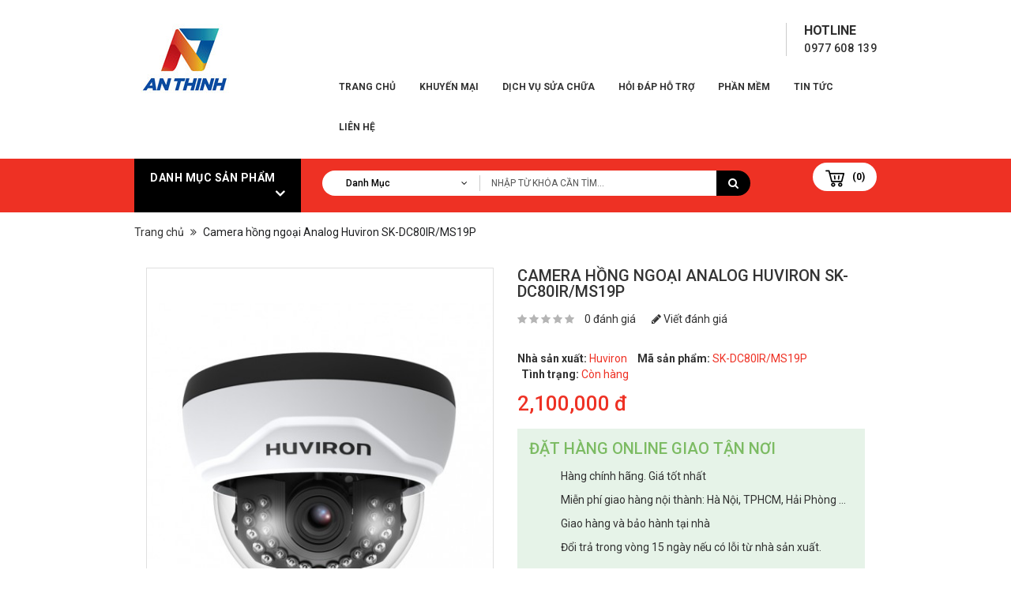

--- FILE ---
content_type: text/html; charset=utf-8
request_url: http://anthinh.vn/camera-hong-ngoai-analog-huviron-sk-dc80ir-ms19p
body_size: 18088
content:
<!DOCTYPE html PUBLIC "-//W3C//DTD XHTML+RDFa 1.0//EN" "http://www.w3.org/MarkUp/DTD/xhtml-rdfa-1.dtd">
<!--[if IE]><![endif]-->
<!--[if IE 8 ]><html dir="ltr" lang="vi" class="ie8"><![endif]-->
<!--[if IE 9 ]><html dir="ltr" lang="vi" class="ie9"><![endif]-->
<!--[if (gt IE 9)|!(IE)]><!-->
<html xmlns="http://www.w3.org/1999/xhtml"
      xmlns:comment="http://anthinh.vn/rdf/schema/comment#"
      xmlns:dc="http://purl.org/dc/elements/1.1/"
      xmlns:dcmitype="http://purl.org/dc/dcmitype/"
      xmlns:dcterms="http://purl.org/dc/terms/"
      xmlns:drupal="http://anthinh.vn/rdf/schema/"
      xmlns:foaf="http://xmlns.com/foaf/0.1/"
      xmlns:node="http://anthinh.vn/rdf/schema/node#"
      xmlns:owl="http://www.w3.org/2002/07/owl#"
      xmlns:path="http://anthinh.vn/rdf/schema/path#"
      xmlns:rdf="http://www.w3.org/1999/02/22-rdf-syntax-ns#"
      xmlns:rdfs="http://www.w3.org/2000/01/rdf-schema#"
      xmlns:rss="http://purl.org/rss/1.0/"
      xmlns:term="http://anthinh.vn/rdf/schema/term#"
      xmlns:variable="http://anthinh.vn/rdf/schema/variable#"
      xmlns:vocabulary="http://anthinh.vn/rdf/schema/vocabulary#"
      xmlns:xsd="http://www.w3.org/2001/XMLSchema#"
      xmlns:xsi="http://www.w3.org/2001/XMLSchema-instance#"
      dir="ltr" lang="vi">
<!--<![endif]-->
<head>
<meta http-equiv="Content-Type" content="text/html; charset=utf-8"></meta>
<meta name="viewport" content="width=device-width, initial-scale=1.0">
<meta http-equiv="X-UA-Compatible" content="IE=edge"></meta>
<title>Camera hồng ngoại Analog Huviron SK-DC80IR/MS19P</title>
<base href="http://anthinh.vn/" />
<meta itemprop="name" content="Camera hồng ngoại Analog Huviron SK-DC80IR/MS19P" />
<meta itemprop="url" content="http://anthinh.vn/camera-hong-ngoai-analog-huviron-sk-dc80ir-ms19p" />
<meta itemprop="description" content="Camera hồng ngoại Analog Huviron SK-DC80IR/MS19P" />
<meta itemprop="image" content="http://anthinh.vn/image/catalog/banner/z3990210901217_2edb78296224216de60c2b650bd7b071.jpg" />

<meta name="description" content="Camera hồng ngoại Analog Huviron SK-DC80IR/MS19P" />
<meta property="og:locale" content="vi_VN" />
<meta name='revisit-after' content='1 days' />
<meta name="robots" content="index,follow"/>
<meta name="og.title" content="Camera hồng ngoại Analog Huviron SK-DC80IR/MS19P" />
<meta name="og.description" content="Camera hồng ngoại Analog Huviron SK-DC80IR/MS19P" />
<meta property="og:locale" content="vi_VN" />
<meta property="og:type" content="article" />
<meta property="og:url" content="http://anthinh.vn/camera-hong-ngoai-analog-huviron-sk-dc80ir-ms19p" />
<meta property="og:site_name" content="<Công Ty TNHH Giải Pháp và công Nghệ An Thịnh" />
<meta name="rating" content="All" />
<meta name="keywords" content= "Camera hồng ngoại Analog Huviron SK-DC80IR/MS19P" />

<script src="catalog/view/javascript/jquery/jquery-2.1.1.min.js" type="text/javascript"></script>
<script src="catalog/view/javascript/bootstrap/js/bootstrap.min.js" type="text/javascript"></script>
<link href="catalog/view/javascript/font-awesome/css/font-awesome.min.css" rel="stylesheet" type="text/css" />
<link href="https://fonts.googleapis.com/css?family=Roboto:400,400i,500,700,900&amp;subset=latin-ext,vietnamese" rel="stylesheet">
<link href="catalog/view/theme/anthinh/stylesheet/stylesheet.css" rel="stylesheet">

<link rel="stylesheet" type="text/css" href="catalog/view/theme/anthinh/stylesheet/megnor/carousel.css" />
<link rel="stylesheet" type="text/css" href="catalog/view/theme/anthinh/stylesheet/megnor/custom.css" />
<link rel="stylesheet" type="text/css" href="catalog/view/theme/anthinh/stylesheet/megnor/bootstrap.min.css" />
<link rel="stylesheet" type="text/css" href="catalog/view/theme/anthinh/stylesheet/megnor/lightbox.css" />
<link rel="stylesheet" type="text/css" href="catalog/view/theme/anthinh/stylesheet/megnor/animate.css" />
<link rel="stylesheet" type="text/css" href="catalog/view/theme/anthinh/stylesheet/megnor/search_suggestion.css" />
<link rel="stylesheet" type="text/css" href="catalog/view/javascript/jquery/magnific/magnific-popup.css" />


<link href="catalog/view/javascript/jquery/magnific/magnific-popup.css" type="text/css" rel="stylesheet" media="screen" />
<link href="catalog/view/javascript/jquery/datetimepicker/bootstrap-datetimepicker.min.css" type="text/css" rel="stylesheet" media="screen" />
<link href="catalog/view/javascript/jquery/ui/jquery-ui.css" type="text/css" rel="stylesheet" media="screen" />
<link href="catalog/view/theme/anthinh/stylesheet/facebook_comments.css" type="text/css" rel="stylesheet" media="screen" />
<link href="catalog/view/javascript/jquery/owl-carousel/owl.carousel.css" type="text/css" rel="stylesheet" media="screen" />

<script type="text/javascript" src="catalog/view/javascript/megnor/custom.js"></script>
<script type="text/javascript" src="catalog/view/javascript/megnor/jstree.min.js"></script>
<script type="text/javascript" src="catalog/view/javascript/megnor/carousel.min.js"></script>
<script type="text/javascript" src="catalog/view/javascript/megnor/megnor.min.js"></script>
<script type="text/javascript" src="catalog/view/javascript/megnor/jquery.custom.min.js"></script>
<script type="text/javascript" src="catalog/view/javascript/megnor/jquery.formalize.min.js"></script>
<script type="text/javascript" src="catalog/view/javascript/lightbox/lightbox-2.6.min.js"></script>
<script type="text/javascript" src="catalog/view/javascript/megnor/tabs.js"></script>
<script type="text/javascript" src="catalog/view/javascript/megnor/bootstrap-notify.min.js"></script>
<script type="text/javascript" src="catalog/view/javascript/megnor/jquery-migrate-1.2.1.min.js"></script>
<script type="text/javascript" src="catalog/view/javascript/megnor/jquery.easing.1.3.js"></script>
<script type="text/javascript" src="catalog/view/javascript/megnor/doubletaptogo.js"></script>
<script type="text/javascript" src="catalog/view/javascript/jquery/magnific/jquery.magnific-popup.min.js"></script>

<script src="catalog/view/javascript/common.js" type="text/javascript"></script>
<link href="http://anthinh.vn/camera-hong-ngoai-analog-huviron-sk-dc80ir-ms19p" rel="canonical" />
<link href="http://anthinh.vn/image/catalog/banner/z3990210901217_2edb78296224216de60c2b650bd7b071.jpg" rel="icon" />

<script src="catalog/view/javascript/jquery/magnific/jquery.magnific-popup.min.js" type="text/javascript"></script>
<script src="catalog/view/javascript/jquery/datetimepicker/moment.js" type="text/javascript"></script>
<script src="catalog/view/javascript/jquery/datetimepicker/bootstrap-datetimepicker.min.js" type="text/javascript"></script>
<script src="catalog/view/javascript/search_suggestion/search_suggestion.js" type="text/javascript"></script>
<script src="catalog/view/javascript/jquery/ui/jquery-ui.js" type="text/javascript"></script>
<script src="catalog/view/javascript/jquery/owl-carousel/owl.carousel.min.js" type="text/javascript"></script>
<!-- Google tag (gtag.js) -->
<script async src="https://www.googletagmanager.com/gtag/js?id=G-Q8H45SE6S7"></script>
<script>
  window.dataLayer = window.dataLayer || [];
  function gtag(){dataLayer.push(arguments);}
  gtag('js', new Date());

  gtag('config', 'G-Q8H45SE6S7');
</script>			
</head>


<body class="product-product product-product-1294 layout-1">

<div class="header-container">
<header>
  <div class="container">
    <div class="row">
	<div class="header-main">
	<div class="header-left">
      <div class="col-sm-4 header-logo">
        <div id="logo">
                    <a href="http://anthinh.vn/"><img src="http://anthinh.vn/image/catalog/banner/z3990210901217_2edb78296224216de60c2b650bd7b071.jpg" title="Công Ty TNHH Giải Pháp và công Nghệ An Thịnh" alt="Công Ty TNHH Giải Pháp và công Nghệ An Thịnh" class="img-responsive" /></a>
                  </div>
      </div>
	  </div>
	  
	<div class="header-right">	   
	  <div class="head-right-bottom">
      <div class="headertopright">
	   	<div class="text2"><div class="text2-dec">Hotline</div><a href="http://anthinh.vn/contact"><span class="hidden-xs hidden-sm hidden-md">0977 608 139</span></a></div>
	   	</div>
	  </div>
	  <div class="head-right-top">
		<ul class="static_links">
		<li class="head-links"><a href="http://anthinh.vn/">Trang chủ</a></li>
		<li class="head-links"><a href="http://anthinh.vn/special">Khuyến mại</a></li>
		                        <li><a href="http://anthinh.vn/dich-vu-sua-chua">  Dịch vụ sửa chữa</a></li>
                                <li class="dropdown"><a href="http://anthinh.vn/hoi-dap-ho-tro" > Hỏi Đáp Hỗ trợ</a>
          <div class="dropdown-menu">
            <div class="dropdown-inner">
                            <ul class="list-unstyled">
                                <li><a href="http://anthinh.vn/hoi-dap-ho-tro/camera-dau-ghi-hinh">Camera , Đầu Ghi Hình</a></li>
                                <li><a href="http://anthinh.vn/hoi-dap-ho-tro/ma-vach-may-in">Mã Vạch , Máy in</a></li>
                                <li><a href="http://anthinh.vn/hoi-dap-ho-tro/phan-mem-may-cham-cong">Phần mềm &amp; Máy chấm công</a></li>
                              </ul>
                          </div>
 </div>
        </li>
                                <li class="dropdown"><a href="http://anthinh.vn/phan-mem-quan-ly" > Phần mềm</a>
          <div class="dropdown-menu">
            <div class="dropdown-inner">
                            <ul class="list-unstyled">
                                <li><a href="http://anthinh.vn/phan-mem-quan-ly/phan-mem-mobiparking">Phần mềm  MOBIPARKING</a></li>
                                <li><a href="http://anthinh.vn/phan-mem-quan-ly/phan-mem-cham-cong-hrpro7-anthinh">Phần mềm chấm công hrpro7</a></li>
                              </ul>
                          </div>
 </div>
        </li>
                                <li class="dropdown"><a href="http://anthinh.vn/tin-tuc" > Tin tức</a>
          <div class="dropdown-menu">
            <div class="dropdown-inner">
                            <ul class="list-unstyled">
                                <li><a href="http://anthinh.vn/tin-tuc/hinh-anh-buoi-tat-nien-ngay-26-12-2009-tai-nha-hang-phu-dong">Hình Ảnh buổi tất niên ngày 26/12/2009 tại nhà hàng Phù Đổng</a></li>
                                <li><a href="http://anthinh.vn/tin-tuc/khai-xuan-2022-tại-ha-nọi.html">Khai Xuân 2022 tại Hà Nội</a></li>
                              </ul>
                          </div>
 </div>
        </li>
                        		<li class="head-links"><a href="http://anthinh.vn/contact">Liên hệ </a></li>

		</ul>
	</div>

      </div>
	  </div>
    </div>
  </div>
</header>
<nav class="nav-container" role="navigation">
<div class="nav-inner container">
<!-- ======= Menu Code START ========= -->
 <div class="box-category-heading">Danh Mục Sản Phẩm<i class="fa fa-angle-down" aria-hidden="true"></i></div> 
  <div class="col-sm-5 header-search">
	  <div id="search" class="input-group">
<div class="col-sm-3 sort">
          <select name="category_id" class="form-control">
            <option value="0">Danh mục</option>
                                    <option value="154">Giấy in mã vạch</option>
                                                <option value="195">&nbsp;&nbsp;&nbsp;&nbsp;&nbsp;&nbsp;Decal pvc, xi bạc</option>
                                                            <option value="187">&nbsp;&nbsp;&nbsp;&nbsp;&nbsp;&nbsp;Giấy in tem nhãn 1 tem/hàng</option>
                                                            <option value="188">&nbsp;&nbsp;&nbsp;&nbsp;&nbsp;&nbsp;Giấy in tem nhãn 2 tem/hàng</option>
                                                            <option value="189">&nbsp;&nbsp;&nbsp;&nbsp;&nbsp;&nbsp;Giấy in tem nhãn 3 tem/hàng</option>
                                                            <option value="190">&nbsp;&nbsp;&nbsp;&nbsp;&nbsp;&nbsp;Giấy in tem nhãn 4 tem/hàng</option>
                                                            <option value="191">&nbsp;&nbsp;&nbsp;&nbsp;&nbsp;&nbsp;Giấy in tem nhãn decal nhiệt</option>
                                                            <option value="192">&nbsp;&nbsp;&nbsp;&nbsp;&nbsp;&nbsp;Giấy in tem nhãn siêu thị</option>
                                                            <option value="194">&nbsp;&nbsp;&nbsp;&nbsp;&nbsp;&nbsp;Giấy in tem trà sữa</option>
                                                            <option value="193">&nbsp;&nbsp;&nbsp;&nbsp;&nbsp;&nbsp;Giấy in tem vận đơn</option>
                                                            <option value="196">&nbsp;&nbsp;&nbsp;&nbsp;&nbsp;&nbsp;Mực in mã vạch</option>
                                                                        <option value="179">máy chấm công HIKVISION</option>
                                                            <option value="68">máy in hóa đơn</option>
                                                <option value="155">&nbsp;&nbsp;&nbsp;&nbsp;&nbsp;&nbsp;GIẤY IN HÓA ĐƠN</option>
                                                            <option value="182">&nbsp;&nbsp;&nbsp;&nbsp;&nbsp;&nbsp;Máy in hóa đơn di động</option>
                                                            <option value="181">&nbsp;&nbsp;&nbsp;&nbsp;&nbsp;&nbsp;Máy in nhiệt khổ k80</option>
                                                                        <option value="63">Camera An Ninh</option>
                                                <option value="74">&nbsp;&nbsp;&nbsp;&nbsp;&nbsp;&nbsp;Avtech</option>
                                                            <option value="161">&nbsp;&nbsp;&nbsp;&nbsp;&nbsp;&nbsp;Bộ lưu điện UPS</option>
                                                            <option value="147">&nbsp;&nbsp;&nbsp;&nbsp;&nbsp;&nbsp;Dahua</option>
                                                            <option value="175">&nbsp;&nbsp;&nbsp;&nbsp;&nbsp;&nbsp;EZVIZ</option>
                                                <option value="177">&nbsp;&nbsp;&nbsp;&nbsp;&nbsp;&nbsp;&nbsp;&nbsp;&nbsp;&nbsp;&nbsp;&nbsp;BÁO ĐỘNG EZVIZ </option>
                                                <option value="176">&nbsp;&nbsp;&nbsp;&nbsp;&nbsp;&nbsp;&nbsp;&nbsp;&nbsp;&nbsp;&nbsp;&nbsp;Camera Hành trình Ezviz</option>
                                                            <option value="151">&nbsp;&nbsp;&nbsp;&nbsp;&nbsp;&nbsp;HIKVISION</option>
                                                            <option value="166">&nbsp;&nbsp;&nbsp;&nbsp;&nbsp;&nbsp;Huviron</option>
                                                            <option value="180">&nbsp;&nbsp;&nbsp;&nbsp;&nbsp;&nbsp;Hệ Thống Báo Động</option>
                                                            <option value="164">&nbsp;&nbsp;&nbsp;&nbsp;&nbsp;&nbsp;Panasonic</option>
                                                            <option value="178">&nbsp;&nbsp;&nbsp;&nbsp;&nbsp;&nbsp;phu kien</option>
                                                            <option value="149">&nbsp;&nbsp;&nbsp;&nbsp;&nbsp;&nbsp;Purasen</option>
                                                            <option value="77">&nbsp;&nbsp;&nbsp;&nbsp;&nbsp;&nbsp;Samsung</option>
                                                            <option value="163">&nbsp;&nbsp;&nbsp;&nbsp;&nbsp;&nbsp;Trọn bộ camera</option>
                                                            <option value="76">&nbsp;&nbsp;&nbsp;&nbsp;&nbsp;&nbsp;Vantech</option>
                                                            <option value="75">&nbsp;&nbsp;&nbsp;&nbsp;&nbsp;&nbsp;Vivotek</option>
                                                            <option value="64">&nbsp;&nbsp;&nbsp;&nbsp;&nbsp;&nbsp;Giải Pháp An Ninh</option>
                                                <option value="109">&nbsp;&nbsp;&nbsp;&nbsp;&nbsp;&nbsp;&nbsp;&nbsp;&nbsp;&nbsp;&nbsp;&nbsp;CHUÔNG CỬA CÓ HÌNH</option>
                                                <option value="87">&nbsp;&nbsp;&nbsp;&nbsp;&nbsp;&nbsp;&nbsp;&nbsp;&nbsp;&nbsp;&nbsp;&nbsp;Giải pháp Camera</option>
                                                <option value="97">&nbsp;&nbsp;&nbsp;&nbsp;&nbsp;&nbsp;&nbsp;&nbsp;&nbsp;&nbsp;&nbsp;&nbsp;HỆ THỐNG BÁO ĐỘNG</option>
                                                <option value="110">&nbsp;&nbsp;&nbsp;&nbsp;&nbsp;&nbsp;&nbsp;&nbsp;&nbsp;&nbsp;&nbsp;&nbsp;KHÓA CỬA ĐIỆN TỬ</option>
                                                <option value="88">&nbsp;&nbsp;&nbsp;&nbsp;&nbsp;&nbsp;&nbsp;&nbsp;&nbsp;&nbsp;&nbsp;&nbsp;NHÀ AN TOÀN</option>
                                                            <option value="79">&nbsp;&nbsp;&nbsp;&nbsp;&nbsp;&nbsp;Đầu Ghi Hình Camera</option>
                                                <option value="174">&nbsp;&nbsp;&nbsp;&nbsp;&nbsp;&nbsp;&nbsp;&nbsp;&nbsp;&nbsp;&nbsp;&nbsp;CP Plus</option>
                                                <option value="148">&nbsp;&nbsp;&nbsp;&nbsp;&nbsp;&nbsp;&nbsp;&nbsp;&nbsp;&nbsp;&nbsp;&nbsp;Dahua</option>
                                                <option value="165">&nbsp;&nbsp;&nbsp;&nbsp;&nbsp;&nbsp;&nbsp;&nbsp;&nbsp;&nbsp;&nbsp;&nbsp;Panasonic</option>
                                                <option value="120">&nbsp;&nbsp;&nbsp;&nbsp;&nbsp;&nbsp;&nbsp;&nbsp;&nbsp;&nbsp;&nbsp;&nbsp;VIVOTEK</option>
                                                <option value="152">&nbsp;&nbsp;&nbsp;&nbsp;&nbsp;&nbsp;&nbsp;&nbsp;&nbsp;&nbsp;&nbsp;&nbsp;Đầu ghi hình HIKVISION</option>
                                                <option value="167">&nbsp;&nbsp;&nbsp;&nbsp;&nbsp;&nbsp;&nbsp;&nbsp;&nbsp;&nbsp;&nbsp;&nbsp;Đầu ghi hình Huviron</option>
                                                <option value="117">&nbsp;&nbsp;&nbsp;&nbsp;&nbsp;&nbsp;&nbsp;&nbsp;&nbsp;&nbsp;&nbsp;&nbsp;VANTECH</option>
                                                <option value="119">&nbsp;&nbsp;&nbsp;&nbsp;&nbsp;&nbsp;&nbsp;&nbsp;&nbsp;&nbsp;&nbsp;&nbsp;AVTECH</option>
                                                                        <option value="69">Máy in mã vạch </option>
                                                <option value="186">&nbsp;&nbsp;&nbsp;&nbsp;&nbsp;&nbsp;Máy in mã vạch công nghiệp</option>
                                                            <option value="184">&nbsp;&nbsp;&nbsp;&nbsp;&nbsp;&nbsp;Máy in mã vạch Godex</option>
                                                            <option value="183">&nbsp;&nbsp;&nbsp;&nbsp;&nbsp;&nbsp;Máy in mã vạch Xprinter</option>
                                                            <option value="185">&nbsp;&nbsp;&nbsp;&nbsp;&nbsp;&nbsp;Máy in tem trà sữa</option>
                                                            <option value="72">&nbsp;&nbsp;&nbsp;&nbsp;&nbsp;&nbsp;phụ kiện mã vạch</option>
                                                                        <option value="20">Thiết Bị Văn Phòng</option>
                                                <option value="171">&nbsp;&nbsp;&nbsp;&nbsp;&nbsp;&nbsp;Bộ Đàm</option>
                                                            <option value="113">&nbsp;&nbsp;&nbsp;&nbsp;&nbsp;&nbsp;FAX MODEM, SWITCH</option>
                                                            <option value="112">&nbsp;&nbsp;&nbsp;&nbsp;&nbsp;&nbsp;MÁY CHIẾU</option>
                                                            <option value="114">&nbsp;&nbsp;&nbsp;&nbsp;&nbsp;&nbsp;MÁY IN</option>
                                                            <option value="125">&nbsp;&nbsp;&nbsp;&nbsp;&nbsp;&nbsp;PHỤ KIỆN CAMERA</option>
                                                            <option value="27">&nbsp;&nbsp;&nbsp;&nbsp;&nbsp;&nbsp;MÁY TÍNH BỘ</option>
                                                            <option value="91">&nbsp;&nbsp;&nbsp;&nbsp;&nbsp;&nbsp;LINH KIỆN MÁY TÍNH</option>
                                                <option value="93">&nbsp;&nbsp;&nbsp;&nbsp;&nbsp;&nbsp;&nbsp;&nbsp;&nbsp;&nbsp;&nbsp;&nbsp;MAIN- Bo Mạch Chủ</option>
                                                <option value="94">&nbsp;&nbsp;&nbsp;&nbsp;&nbsp;&nbsp;&nbsp;&nbsp;&nbsp;&nbsp;&nbsp;&nbsp;RAM- Bộ nhớ trong</option>
                                                <option value="96">&nbsp;&nbsp;&nbsp;&nbsp;&nbsp;&nbsp;&nbsp;&nbsp;&nbsp;&nbsp;&nbsp;&nbsp;VGA- Card đồ họa</option>
                                                <option value="92">&nbsp;&nbsp;&nbsp;&nbsp;&nbsp;&nbsp;&nbsp;&nbsp;&nbsp;&nbsp;&nbsp;&nbsp;CPU- Bộ Vi Xử Lý </option>
                                                <option value="95">&nbsp;&nbsp;&nbsp;&nbsp;&nbsp;&nbsp;&nbsp;&nbsp;&nbsp;&nbsp;&nbsp;&nbsp;HDD-SSD- Ổ cứng</option>
                                                            <option value="18">&nbsp;&nbsp;&nbsp;&nbsp;&nbsp;&nbsp;MÁY TÍNH XÁCH TAY</option>
                                                            <option value="143">&nbsp;&nbsp;&nbsp;&nbsp;&nbsp;&nbsp;Bộ Sản Phầm</option>
                                                <option value="144">&nbsp;&nbsp;&nbsp;&nbsp;&nbsp;&nbsp;&nbsp;&nbsp;&nbsp;&nbsp;&nbsp;&nbsp;BỘ KIỂM SOÁT</option>
                                                <option value="145">&nbsp;&nbsp;&nbsp;&nbsp;&nbsp;&nbsp;&nbsp;&nbsp;&nbsp;&nbsp;&nbsp;&nbsp;Bộ sản phẩm bán hàng</option>
                                                <option value="73">&nbsp;&nbsp;&nbsp;&nbsp;&nbsp;&nbsp;&nbsp;&nbsp;&nbsp;&nbsp;&nbsp;&nbsp;Máy Tính Tiền</option>
                                                            <option value="126">&nbsp;&nbsp;&nbsp;&nbsp;&nbsp;&nbsp;Laptop-Pc</option>
                                                <option value="127">&nbsp;&nbsp;&nbsp;&nbsp;&nbsp;&nbsp;&nbsp;&nbsp;&nbsp;&nbsp;&nbsp;&nbsp;LAPTOP</option>
                                                <option value="131">&nbsp;&nbsp;&nbsp;&nbsp;&nbsp;&nbsp;&nbsp;&nbsp;&nbsp;&nbsp;&nbsp;&nbsp;Linh kiện và phụ kiên </option>
                                                <option value="128">&nbsp;&nbsp;&nbsp;&nbsp;&nbsp;&nbsp;&nbsp;&nbsp;&nbsp;&nbsp;&nbsp;&nbsp;Máy bộ lắp ráp</option>
                                                <option value="130">&nbsp;&nbsp;&nbsp;&nbsp;&nbsp;&nbsp;&nbsp;&nbsp;&nbsp;&nbsp;&nbsp;&nbsp;Máy Chủ </option>
                                                <option value="129">&nbsp;&nbsp;&nbsp;&nbsp;&nbsp;&nbsp;&nbsp;&nbsp;&nbsp;&nbsp;&nbsp;&nbsp;Máy tính đồng bộ Thương hiệu</option>
                                                <option value="132">&nbsp;&nbsp;&nbsp;&nbsp;&nbsp;&nbsp;&nbsp;&nbsp;&nbsp;&nbsp;&nbsp;&nbsp;Thiết Bị Lưu Trữ dữ liệu </option>
                                                                        <option value="66">Máy Chấm Công</option>
                                                <option value="103">&nbsp;&nbsp;&nbsp;&nbsp;&nbsp;&nbsp;ABRIVISON SINGAPORE</option>
                                                            <option value="78">&nbsp;&nbsp;&nbsp;&nbsp;&nbsp;&nbsp;THIẾT BỊ KIỂM SOÁT CỬA RA VÀO</option>
                                                            <option value="162">&nbsp;&nbsp;&nbsp;&nbsp;&nbsp;&nbsp;KOBIO</option>
                                                            <option value="104">&nbsp;&nbsp;&nbsp;&nbsp;&nbsp;&nbsp;RONALD JACK</option>
                                                            <option value="105">&nbsp;&nbsp;&nbsp;&nbsp;&nbsp;&nbsp;Nhận Diện Vân Tay </option>
                                                            <option value="84">&nbsp;&nbsp;&nbsp;&nbsp;&nbsp;&nbsp;IN THẺ NHÂN VIÊN</option>
                                                                        <option value="65">Thiết Bị Mã Vạch</option>
                                                <option value="70">&nbsp;&nbsp;&nbsp;&nbsp;&nbsp;&nbsp;THIẾT BỊ KIỂM KHO</option>
                                                            <option value="67">&nbsp;&nbsp;&nbsp;&nbsp;&nbsp;&nbsp;ĐẦU ĐỌC MÃ VẠCH</option>
                                                            <option value="111">&nbsp;&nbsp;&nbsp;&nbsp;&nbsp;&nbsp;Thiết Bị Siêu Thị</option>
                                                                        <option value="71">Phần mềm quản lý</option>
                                                <option value="170">&nbsp;&nbsp;&nbsp;&nbsp;&nbsp;&nbsp;Phần mềm quản lý  CAFE – BAR</option>
                                                            <option value="169">&nbsp;&nbsp;&nbsp;&nbsp;&nbsp;&nbsp;Phần mềm quản lý khách sạn</option>
                                                          </select>
        </div>
<div id="searchbox">
<input type="text" name="search" value="" placeholder="Nhập từ khóa cần tìm..." class="form-control input-lg search-autocomplete" />
<span class="input-group-btn">
<button type="button" class="btn btn-default btn-lg"><i class="fa fa-search"></i></button>
</span>
</div>

</div>

<script type="text/javascript">

/* Search */
	$('#search input[name=\'search\']').parent().find('button').on('click', function() {
		url = $('base').attr('href') + 'index.php?route=product/search';

		var search = $('.header-search input[name=\'search\']').val();

		if (search) {
			url += '&search=' + encodeURIComponent(search);
		}
		
		var search = $('.header-search input[name=\'search\']').prop('value');
	
		var category_id = $('.header-search select[name=\'category_id\']').prop('value');
	
		if (category_id > 0) {
			url += '&category_id=' + encodeURIComponent(category_id);
		}

		location = url;
	});

	$('#search input[name=\'search\']').on('keydown', function(e) {
		if (e.keyCode == 13) {
			$('.header-search input[name=\'search\']').parent().find('button').trigger('click');
		}
	});
	
	$('select[name=\'category_id\']').on('change', function() {
	if (this.value == '0') {
		$('input[name=\'sub_category\']').prop('disabled', true);
	} else {
		$('input[name=\'sub_category\']').prop('disabled', false);
	}
});

$('select[name=\'category_id\']').trigger('change');
</script>      </div>
	 
     <div class="col-sm-3 header-cart"><div id="cart" class="btn-group btn-block">
  <button type="button" data-toggle="dropdown" data-loading-text="Đang Xử lý..." class="btn btn-inverse btn-block btn-lg dropdown-toggle"><i class="fa fa-shopping-cart"></i> <span id="cart-total">(0)</span></button>
  <ul class="dropdown-menu pull-right cart-menu">
        <li>
      <p class="text-center">Giỏ Hàng đang trống!</p>
    </li>
      </ul>
</div>
</div>
</div>

<!--  =============================================== Mobile menu start  =============================================  -->
<div id="res-menu" class="main-menu nav-container1 container">
	<div class="nav-responsive"><span>Menu</span><div class="expandable"></div></div>
    <ul class="main-navigation">
          <li><a href="http://anthinh.vn/giay-in-ma-vach">Giấy in mã vạch</a>
      
                <ul>
                             										
				<li>
								
					<a href="http://anthinh.vn/giay-in-ma-vach/decal-pvc-xi-bac" >Decal pvc, xi bạc (1)</a>
										  
			</li>		
                              										
				<li>
								
					<a href="http://anthinh.vn/giay-in-ma-vach/giay-in-tem-nhan-1-tem-hang" >Giấy in tem nhãn 1 tem/hàng (45)</a>
										  
			</li>		
                              										
				<li>
								
					<a href="http://anthinh.vn/giay-in-ma-vach/giay-in-tem-nhan-2-tem-hang" >Giấy in tem nhãn 2 tem/hàng (11)</a>
										  
			</li>		
                              										
				<li>
								
					<a href="http://anthinh.vn/giay-in-ma-vach/giay-in-tem-nhan-3-tem-hang" >Giấy in tem nhãn 3 tem/hàng (6)</a>
										  
			</li>		
                              										
				<li>
								
					<a href="http://anthinh.vn/giay-in-ma-vach/giay-in-tem-nhan-4-tem-hang" >Giấy in tem nhãn 4 tem/hàng (4)</a>
										  
			</li>		
                              										
				<li>
								
					<a href="http://anthinh.vn/giay-in-ma-vach/giay-in-tem-nhan-decal-nhiet" >Giấy in tem nhãn decal nhiệt (0)</a>
										  
			</li>		
                              										
				<li>
								
					<a href="http://anthinh.vn/giay-in-ma-vach/giay-in-tem-nhan-sieu-thi" >Giấy in tem nhãn siêu thị (0)</a>
										  
			</li>		
                              										
				<li>
								
					<a href="http://anthinh.vn/giay-in-ma-vach/giay-in-tem-tra-sua" >Giấy in tem trà sữa (0)</a>
										  
			</li>		
                              										
				<li>
								
					<a href="http://anthinh.vn/giay-in-ma-vach/giay-in-tem-van-don" >Giấy in tem vận đơn (7)</a>
										  
			</li>		
                              										
				<li>
								
					<a href="http://anthinh.vn/giay-in-ma-vach/muc-in-ma-vach" >Mực in mã vạch (0)</a>
										  
			</li>		
                            </ul>
        
          </li>
        <li><a href="http://anthinh.vn/may-in-hoa-don">máy in hóa đơn</a>
      
                <ul>
                             										
				<li>
								
					<a href="http://anthinh.vn/may-in-hoa-don/giay-in-bill-giay-in-hoa-don.html" >GIẤY IN HÓA ĐƠN (10)</a>
										  
			</li>		
                              										
				<li>
								
					<a href="http://anthinh.vn/may-in-hoa-don/may-in-hoa-don-di-dong" >Máy in hóa đơn di động (2)</a>
										  
			</li>		
                              										
				<li>
								
					<a href="http://anthinh.vn/may-in-hoa-don/may-in-nhiet-kho-k80" >Máy in nhiệt khổ k80 (0)</a>
										  
			</li>		
                            </ul>
        
          </li>
        <li><a href="http://anthinh.vn/camera-an-ninh">Camera An Ninh</a>
      
                <ul>
                             										
				<li>
								
					<a href="http://anthinh.vn/camera-an-ninh/Camera-Avtech" >Avtech (11)</a>
										  
			</li>		
                              										
				<li>
								
					<a href="http://anthinh.vn/camera-an-ninh/bo-luu-dien-ups" >Bộ lưu điện UPS (9)</a>
										  
			</li>		
                              										
				<li>
								
					<a href="http://anthinh.vn/camera-an-ninh/Dahua" >Dahua (4)</a>
										  
			</li>		
                              										
				<li>
									<a href="http://anthinh.vn/camera-an-ninh/ezviz" class="activSub" >EZVIZ (4)</a> 					
												<ul class="col8">
									<li><a href="http://anthinh.vn/camera-an-ninh/ezviz/bao-dong-ezviz"  >BÁO ĐỘNG EZVIZ  (2)</a></li>
				 					<li><a href="http://anthinh.vn/camera-an-ninh/ezviz/camera-hanh-trinh-ezviz"  >Camera Hành trình Ezviz (4)</a></li>
				 				</ul>
			  		  
			</li>		
                              										
				<li>
								
					<a href="http://anthinh.vn/camera-an-ninh/HIKVISION" >HIKVISION (223)</a>
										  
			</li>		
                              										
				<li>
								
					<a href="http://anthinh.vn/camera-an-ninh/huviron" >Huviron (28)</a>
										  
			</li>		
                              										
				<li>
								
					<a href="http://anthinh.vn/camera-an-ninh/he-thong-bao-dong" >Hệ Thống Báo Động (0)</a>
										  
			</li>		
                              										
				<li>
								
					<a href="http://anthinh.vn/camera-an-ninh/panasonic" >Panasonic (13)</a>
										  
			</li>		
                              										
				<li>
								
					<a href="http://anthinh.vn/camera-an-ninh/phu-kien" >phu kien (7)</a>
										  
			</li>		
                              										
				<li>
								
					<a href="http://anthinh.vn/camera-an-ninh/PURASEN" >Purasen (8)</a>
										  
			</li>		
                              										
				<li>
								
					<a href="http://anthinh.vn/camera-an-ninh/Camera-Samsung" >Samsung (12)</a>
										  
			</li>		
                              										
				<li>
								
					<a href="http://anthinh.vn/camera-an-ninh/lap-dat-camera-quan-sat-gia-re" >Trọn bộ camera (4)</a>
										  
			</li>		
                              										
				<li>
								
					<a href="http://anthinh.vn/camera-an-ninh/Camera-Vantech" >Vantech (115)</a>
										  
			</li>		
                              										
				<li>
								
					<a href="http://anthinh.vn/camera-an-ninh/Camera-VIVOTEK" >Vivotek (79)</a>
										  
			</li>		
                              										
				<li>
									<a href="http://anthinh.vn/camera-an-ninh/Giai-phap-camera" class="activSub" >Giải Pháp An Ninh (4)</a> 					
												<ul class="col8">
									<li><a href="http://anthinh.vn/camera-an-ninh/Giai-phap-camera/chuong-cua-co-hinh"  >CHUÔNG CỬA CÓ HÌNH (33)</a></li>
				 					<li><a href="http://anthinh.vn/camera-an-ninh/Giai-phap-camera/Giai-Phap-Camera"  >Giải pháp Camera (41)</a></li>
				 					<li><a href="http://anthinh.vn/camera-an-ninh/Giai-phap-camera/báo-trộm"  >HỆ THỐNG BÁO ĐỘNG (1)</a></li>
				 					<li><a href="http://anthinh.vn/index.php?route=product/category&amp;path=63_64_110"  >KHÓA CỬA ĐIỆN TỬ (1)</a></li>
				 					<li><a href="http://anthinh.vn/camera-an-ninh/Giai-phap-camera/Nhà-An-Toàn"  >NHÀ AN TOÀN (4)</a></li>
				 				</ul>
			  		  
			</li>		
                              										
				<li>
									<a href="http://anthinh.vn/camera-an-ninh/Dau-Ghi-Hinh-Camera" class="activSub" >Đầu Ghi Hình Camera (6)</a> 					
												<ul class="col8">
									<li><a href="http://anthinh.vn/camera-an-ninh/Dau-Ghi-Hinh-Camera/cp-plus"  >CP Plus (6)</a></li>
				 					<li><a href="http://anthinh.vn/index.php?route=product/category&amp;path=63_79_148"  >Dahua (0)</a></li>
				 					<li><a href="http://anthinh.vn/camera-an-ninh/Dau-Ghi-Hinh-Camera/PANASONIC"  >Panasonic (6)</a></li>
				 					<li><a href="http://anthinh.vn/camera-an-ninh/Dau-Ghi-Hinh-Camera/VIVOTEK"  >VIVOTEK (2)</a></li>
				 					<li><a href="http://anthinh.vn/camera-an-ninh/Dau-Ghi-Hinh-Camera/DAU-GHI- HIKVISION"  >Đầu ghi hình HIKVISION (83)</a></li>
				 					<li><a href="http://anthinh.vn/camera-an-ninh/Dau-Ghi-Hinh-Camera/dau-ghi-hinh-huviron"  >Đầu ghi hình Huviron (7)</a></li>
				 					<li><a href="http://anthinh.vn/camera-an-ninh/Dau-Ghi-Hinh-Camera/VANTECH"  >VANTECH (32)</a></li>
				 					<li><a href="http://anthinh.vn/camera-an-ninh/Dau-Ghi-Hinh-Camera/AVTECH"  >AVTECH (6)</a></li>
				 				</ul>
			  		  
			</li>		
                            </ul>
        
          </li>
        <li><a href="http://anthinh.vn/may-in-ma-vach">Máy in mã vạch </a>
      
                <ul>
                             										
				<li>
								
					<a href="http://anthinh.vn/may-in-ma-vach/may-in-ma-vach-cong-nghiep" >Máy in mã vạch công nghiệp (1)</a>
										  
			</li>		
                              										
				<li>
								
					<a href="http://anthinh.vn/may-in-ma-vach/may-in-ma-vach-godex" >Máy in mã vạch Godex (2)</a>
										  
			</li>		
                              										
				<li>
								
					<a href="http://anthinh.vn/may-in-ma-vach/may-in-ma-vach-xprinter" >Máy in mã vạch Xprinter (5)</a>
										  
			</li>		
                              										
				<li>
								
					<a href="http://anthinh.vn/may-in-ma-vach/may-in-tem-tra-sua" >Máy in tem trà sữa (1)</a>
										  
			</li>		
                              										
				<li>
								
					<a href="http://anthinh.vn/may-in-ma-vach/phu-kien-ma-vach" >phụ kiện mã vạch (46)</a>
										  
			</li>		
                            </ul>
        
          </li>
        <li><a href="http://anthinh.vn/Thiet-Bị-Van-Phong">Thiết Bị Văn Phòng</a>
      
                <ul>
                             										
				<li>
								
					<a href="http://anthinh.vn/Thiet-Bị-Van-Phong/bo-dam" >Bộ Đàm (16)</a>
										  
			</li>		
                              										
				<li>
								
					<a href="http://anthinh.vn/Thiet-Bị-Van-Phong/FAX-MODEM-SWITCH" >FAX MODEM, SWITCH (4)</a>
										  
			</li>		
                              										
				<li>
								
					<a href="http://anthinh.vn/Thiet-Bị-Van-Phong/May-Chieu" >MÁY CHIẾU (5)</a>
										  
			</li>		
                              										
				<li>
								
					<a href="http://anthinh.vn/Thiet-Bị-Van-Phong/May-In-Van-Phong" >MÁY IN (8)</a>
										  
			</li>		
                              										
				<li>
								
					<a href="http://anthinh.vn/Thiet-Bị-Van-Phong/PHỤ KIỆN CAMERA" >PHỤ KIỆN CAMERA (0)</a>
										  
			</li>		
                              										
				<li>
								
					<a href="http://anthinh.vn/Thiet-Bị-Van-Phong/desktops" >MÁY TÍNH BỘ (0)</a>
										  
			</li>		
                              										
				<li>
									<a href="http://anthinh.vn/Thiet-Bị-Van-Phong/linh-kien-may-tinh" class="activSub" >LINH KIỆN MÁY TÍNH (7)</a> 					
												<ul class="col3">
									<li><a href="http://anthinh.vn/Thiet-Bị-Van-Phong/linh-kien-may-tinh/Bo-mach-chu"  >MAIN- Bo Mạch Chủ (3)</a></li>
				 					<li><a href="http://anthinh.vn/Thiet-Bị-Van-Phong/linh-kien-may-tinh/RAM"  >RAM- Bộ nhớ trong (1)</a></li>
				 					<li><a href="http://anthinh.vn/Thiet-Bị-Van-Phong/linh-kien-may-tinh/Card-do-hoa"  >VGA- Card đồ họa (0)</a></li>
				 					<li><a href="http://anthinh.vn/Thiet-Bị-Van-Phong/linh-kien-may-tinh/Bo-vi-xu-ly"  >CPU- Bộ Vi Xử Lý  (2)</a></li>
				 					<li><a href="http://anthinh.vn/Thiet-Bị-Van-Phong/linh-kien-may-tinh/HDD-SSD"  >HDD-SSD- Ổ cứng (7)</a></li>
				 				</ul>
			  		  
			</li>		
                              										
				<li>
								
					<a href="http://anthinh.vn/Thiet-Bị-Van-Phong/laptops" >MÁY TÍNH XÁCH TAY (5)</a>
										  
			</li>		
                              										
				<li>
									<a href="http://anthinh.vn/Thiet-Bị-Van-Phong/bo-san-pham" class="activSub" >Bộ Sản Phầm (16)</a> 					
												<ul class="col3">
									<li><a href="http://anthinh.vn/Thiet-Bị-Van-Phong/bo-san-pham/bo-san-pham-kiem-soat-ra-vao"  >BỘ KIỂM SOÁT (12)</a></li>
				 					<li><a href="http://anthinh.vn/Thiet-Bị-Van-Phong/bo-san-pham/bo-san-pham-ban-hang"  >Bộ sản phẩm bán hàng (3)</a></li>
				 					<li><a href="http://anthinh.vn/Thiet-Bị-Van-Phong/bo-san-pham/may-tinh-tien"  >Máy Tính Tiền (16)</a></li>
				 				</ul>
			  		  
			</li>		
                              										
				<li>
									<a href="http://anthinh.vn/Thiet-Bị-Van-Phong/laptop-pc" class="activSub" >Laptop-Pc (0)</a> 					
												<ul class="col3">
									<li><a href="http://anthinh.vn/Thiet-Bị-Van-Phong/laptop-pc/laptop"  >LAPTOP (1)</a></li>
				 					<li><a href="http://anthinh.vn/Thiet-Bị-Van-Phong/laptop-pc/linh-phu-kien-laptop"  >Linh kiện và phụ kiên  (85)</a></li>
				 					<li><a href="http://anthinh.vn/Thiet-Bị-Van-Phong/laptop-pc/may-bo-lap-rap"  >Máy bộ lắp ráp (0)</a></li>
				 					<li><a href="http://anthinh.vn/Thiet-Bị-Van-Phong/laptop-pc/may-chu"  >Máy Chủ  (1)</a></li>
				 					<li><a href="http://anthinh.vn/Thiet-Bị-Van-Phong/laptop-pc/may-bo-thuong-hieu"  >Máy tính đồng bộ Thương hiệu (0)</a></li>
				 					<li><a href="http://anthinh.vn/Thiet-Bị-Van-Phong/laptop-pc/hiet-bi-luu-tru"  >Thiết Bị Lưu Trữ dữ liệu  (0)</a></li>
				 				</ul>
			  		  
			</li>		
                            </ul>
        
          </li>
        <li><a href="http://anthinh.vn/may-cham-cong">Máy Chấm Công</a>
      
                <ul>
                             										
				<li>
								
					<a href="http://anthinh.vn/may-cham-cong/Abrivision" >ABRIVISON SINGAPORE (28)</a>
										  
			</li>		
                              										
				<li>
								
					<a href="http://anthinh.vn/may-cham-cong/kiem-soat-cua" >THIẾT BỊ KIỂM SOÁT CỬA RA VÀO (47)</a>
										  
			</li>		
                              										
				<li>
								
					<a href="http://anthinh.vn/may-cham-cong/KOBIO" >KOBIO (7)</a>
										  
			</li>		
                              										
				<li>
								
					<a href="http://anthinh.vn/may-cham-cong/Ronald-Jack" >RONALD JACK (27)</a>
										  
			</li>		
                              										
				<li>
								
					<a href="http://anthinh.vn/may-cham-cong/nhan-dien-van-tay" >Nhận Diện Vân Tay  (14)</a>
										  
			</li>		
                              										
				<li>
								
					<a href="http://anthinh.vn/may-cham-cong/dich-vu-in-the-nhan-vien" >IN THẺ NHÂN VIÊN (1)</a>
										  
			</li>		
                            </ul>
        
          </li>
        <li><a href="http://anthinh.vn/thiet-bi-ma-vach">Thiết Bị Mã Vạch</a>
      
                <ul>
                             										
				<li>
								
					<a href="http://anthinh.vn/thiet-bi-ma-vach/Máy-kiểm-kho" >THIẾT BỊ KIỂM KHO (6)</a>
										  
			</li>		
                              										
				<li>
								
					<a href="http://anthinh.vn/thiet-bi-ma-vach/may-doc-ma-vach.html" >ĐẦU ĐỌC MÃ VẠCH (73)</a>
										  
			</li>		
                              										
				<li>
								
					<a href="http://anthinh.vn/thiet-bi-ma-vach/Thiet-Bi-Sieu-Thi" >Thiết Bị Siêu Thị (19)</a>
										  
			</li>		
                            </ul>
        
          </li>
        <li><a href="http://anthinh.vn/phan-mem-quan-ly.html">Phần mềm quản lý</a>
      
                <ul>
                             										
				<li>
								
					<a href="http://anthinh.vn/phan-mem-quan-ly.html/phan-mem-quan-ly-cafe-–-bar" >Phần mềm quản lý  CAFE – BAR (1)</a>
										  
			</li>		
                              										
				<li>
								
					<a href="http://anthinh.vn/phan-mem-quan-ly.html/phan-mem-quan-ly-khach-san" >Phần mềm quản lý khách sạn (3)</a>
										  
			</li>		
                            </ul>
        
          </li>
    		<li><a href="http://anthinh.vn/brand">Thương hiệu</a></li>	                        <li><a href="http://anthinh.vn/dich-vu-sua-chua">  Dịch vụ sửa chữa</a></li>
                                <li class="dropdown"><a href="http://anthinh.vn/hoi-dap-ho-tro" > Hỏi Đáp Hỗ trợ</a>
          <div class="dropdown-menu">
            <div class="dropdown-inner">
                            <ul class="list-unstyled">
                                <li><a href="http://anthinh.vn/hoi-dap-ho-tro/camera-dau-ghi-hinh">Camera , Đầu Ghi Hình</a></li>
                                <li><a href="http://anthinh.vn/hoi-dap-ho-tro/ma-vach-may-in">Mã Vạch , Máy in</a></li>
                                <li><a href="http://anthinh.vn/hoi-dap-ho-tro/phan-mem-may-cham-cong">Phần mềm &amp; Máy chấm công</a></li>
                              </ul>
                          </div>
 </div>
        </li>
                                <li class="dropdown"><a href="http://anthinh.vn/phan-mem-quan-ly" > Phần mềm</a>
          <div class="dropdown-menu">
            <div class="dropdown-inner">
                            <ul class="list-unstyled">
                                <li><a href="http://anthinh.vn/phan-mem-quan-ly/phan-mem-mobiparking">Phần mềm  MOBIPARKING</a></li>
                                <li><a href="http://anthinh.vn/phan-mem-quan-ly/phan-mem-cham-cong-hrpro7-anthinh">Phần mềm chấm công hrpro7</a></li>
                              </ul>
                          </div>
 </div>
        </li>
                                <li class="dropdown"><a href="http://anthinh.vn/tin-tuc" > Tin tức</a>
          <div class="dropdown-menu">
            <div class="dropdown-inner">
                            <ul class="list-unstyled">
                                <li><a href="http://anthinh.vn/tin-tuc/hinh-anh-buoi-tat-nien-ngay-26-12-2009-tai-nha-hang-phu-dong">Hình Ảnh buổi tất niên ngày 26/12/2009 tại nhà hàng Phù Đổng</a></li>
                                <li><a href="http://anthinh.vn/tin-tuc/khai-xuan-2022-tại-ha-nọi.html">Khai Xuân 2022 tại Hà Nội</a></li>
                              </ul>
                          </div>
 </div>
        </li>
                        		<li><a href="http://anthinh.vn/contact">Liên hệ </a></li>

    </ul>
	</div>
<!--  ================================ Mobile menu end   ======================================   --> 
<!-- ======= Menu Code END ========= -->
</nav>  
</div>
 

<!-- ======= Quick view JS ========= -->
<script> 

function quickbox(){
 if ($(window).width() > 767) {
		$('.quickview-button').magnificPopup({
			type:'iframe',
			delegate: 'a',
			preloader: true,
			tLoading: 'Loading image #%curr%...',
		});
 }	
}
jQuery(document).ready(function() {quickbox();});
jQuery(window).resize(function() {quickbox();});

</script><div class="container">
  <div class="row">
  <div class="top-product">
  <div class="catgory-left"><div class="box category-left-box megnorcategory"> 
  <div class="box-content">
<ul id="nav-one" class="dropmenu">
          			<li class="top_level dropdown"><a href="http://anthinh.vn/giay-in-ma-vach">Giấy in mã vạch</a>

			<div class="dropdown-menu megamenu column1">
            <div class="dropdown-inner">
              				<ul class="list-unstyled childs_1">
                					<!-- 2 Level Sub Categories START -->
										  <li><a href="http://anthinh.vn/giay-in-ma-vach/decal-pvc-xi-bac">Decal pvc, xi bạc (1)</a></li>
										<!-- 2 Level Sub Categories END -->
                					<!-- 2 Level Sub Categories START -->
										  <li><a href="http://anthinh.vn/giay-in-ma-vach/giay-in-tem-nhan-1-tem-hang">Giấy in tem nhãn 1 tem/hàng (45)</a></li>
										<!-- 2 Level Sub Categories END -->
                					<!-- 2 Level Sub Categories START -->
										  <li><a href="http://anthinh.vn/giay-in-ma-vach/giay-in-tem-nhan-2-tem-hang">Giấy in tem nhãn 2 tem/hàng (11)</a></li>
										<!-- 2 Level Sub Categories END -->
                					<!-- 2 Level Sub Categories START -->
										  <li><a href="http://anthinh.vn/giay-in-ma-vach/giay-in-tem-nhan-3-tem-hang">Giấy in tem nhãn 3 tem/hàng (6)</a></li>
										<!-- 2 Level Sub Categories END -->
                					<!-- 2 Level Sub Categories START -->
										  <li><a href="http://anthinh.vn/giay-in-ma-vach/giay-in-tem-nhan-4-tem-hang">Giấy in tem nhãn 4 tem/hàng (4)</a></li>
										<!-- 2 Level Sub Categories END -->
                					<!-- 2 Level Sub Categories START -->
										  <li><a href="http://anthinh.vn/giay-in-ma-vach/giay-in-tem-nhan-decal-nhiet">Giấy in tem nhãn decal nhiệt (0)</a></li>
										<!-- 2 Level Sub Categories END -->
                					<!-- 2 Level Sub Categories START -->
										  <li><a href="http://anthinh.vn/giay-in-ma-vach/giay-in-tem-nhan-sieu-thi">Giấy in tem nhãn siêu thị (0)</a></li>
										<!-- 2 Level Sub Categories END -->
                					<!-- 2 Level Sub Categories START -->
										  <li><a href="http://anthinh.vn/giay-in-ma-vach/giay-in-tem-tra-sua">Giấy in tem trà sữa (0)</a></li>
										<!-- 2 Level Sub Categories END -->
                					<!-- 2 Level Sub Categories START -->
										  <li><a href="http://anthinh.vn/giay-in-ma-vach/giay-in-tem-van-don">Giấy in tem vận đơn (7)</a></li>
										<!-- 2 Level Sub Categories END -->
                					<!-- 2 Level Sub Categories START -->
										  <li><a href="http://anthinh.vn/giay-in-ma-vach/muc-in-ma-vach">Mực in mã vạch (0)</a></li>
										<!-- 2 Level Sub Categories END -->
                              
			    </ul>
                          </div>
			</div>

			</li>
                        			<li class="top_level dropdown"><a href="http://anthinh.vn/may-in-hoa-don">máy in hóa đơn</a>

			<div class="dropdown-menu megamenu column1">
            <div class="dropdown-inner">
              				<ul class="list-unstyled childs_1">
                					<!-- 2 Level Sub Categories START -->
										  <li><a href="http://anthinh.vn/may-in-hoa-don/giay-in-bill-giay-in-hoa-don.html">GIẤY IN HÓA ĐƠN (10)</a></li>
										<!-- 2 Level Sub Categories END -->
                					<!-- 2 Level Sub Categories START -->
										  <li><a href="http://anthinh.vn/may-in-hoa-don/may-in-hoa-don-di-dong">Máy in hóa đơn di động (2)</a></li>
										<!-- 2 Level Sub Categories END -->
                					<!-- 2 Level Sub Categories START -->
										  <li><a href="http://anthinh.vn/may-in-hoa-don/may-in-nhiet-kho-k80">Máy in nhiệt khổ k80 (0)</a></li>
										<!-- 2 Level Sub Categories END -->
                              
			    </ul>
                          </div>
			</div>

			</li>
                        			<li class="top_level dropdown"><a href="http://anthinh.vn/camera-an-ninh">Camera An Ninh</a>

			<div class="dropdown-menu megamenu column2">
            <div class="dropdown-inner">
              				<ul class="list-unstyled childs_1">
                					<!-- 2 Level Sub Categories START -->
										  <li><a href="http://anthinh.vn/camera-an-ninh/Camera-Avtech">Avtech (11)</a></li>
										<!-- 2 Level Sub Categories END -->
                					<!-- 2 Level Sub Categories START -->
										  <li><a href="http://anthinh.vn/camera-an-ninh/bo-luu-dien-ups">Bộ lưu điện UPS (9)</a></li>
										<!-- 2 Level Sub Categories END -->
                					<!-- 2 Level Sub Categories START -->
										  <li><a href="http://anthinh.vn/camera-an-ninh/Dahua">Dahua (4)</a></li>
										<!-- 2 Level Sub Categories END -->
                					<!-- 2 Level Sub Categories START -->
										  <li class="dropdown"><a href="http://anthinh.vn/camera-an-ninh/ezviz">EZVIZ (4)</a>

						  <div class="dropdown-menu">
			              <div class="dropdown-inner">
			              							<ul class="list-unstyled childs_2">
							  								<li><a href="http://anthinh.vn/camera-an-ninh/ezviz/bao-dong-ezviz">BÁO ĐỘNG EZVIZ  (2)</a></li>
							  								<li><a href="http://anthinh.vn/camera-an-ninh/ezviz/camera-hanh-trinh-ezviz">Camera Hành trình Ezviz (4)</a></li>
							  							</ul>
						  						  </div>
						  </div>

					  </li>
										<!-- 2 Level Sub Categories END -->
                					<!-- 2 Level Sub Categories START -->
										  <li><a href="http://anthinh.vn/camera-an-ninh/HIKVISION">HIKVISION (223)</a></li>
										<!-- 2 Level Sub Categories END -->
                					<!-- 2 Level Sub Categories START -->
										  <li><a href="http://anthinh.vn/camera-an-ninh/huviron">Huviron (28)</a></li>
										<!-- 2 Level Sub Categories END -->
                					<!-- 2 Level Sub Categories START -->
										  <li><a href="http://anthinh.vn/camera-an-ninh/he-thong-bao-dong">Hệ Thống Báo Động (0)</a></li>
										<!-- 2 Level Sub Categories END -->
                					<!-- 2 Level Sub Categories START -->
										  <li><a href="http://anthinh.vn/camera-an-ninh/panasonic">Panasonic (13)</a></li>
										<!-- 2 Level Sub Categories END -->
                              
			    </ul>
              				<ul class="list-unstyled childs_1">
                					<!-- 2 Level Sub Categories START -->
										  <li><a href="http://anthinh.vn/camera-an-ninh/phu-kien">phu kien (7)</a></li>
										<!-- 2 Level Sub Categories END -->
                					<!-- 2 Level Sub Categories START -->
										  <li><a href="http://anthinh.vn/camera-an-ninh/PURASEN">Purasen (8)</a></li>
										<!-- 2 Level Sub Categories END -->
                					<!-- 2 Level Sub Categories START -->
										  <li><a href="http://anthinh.vn/camera-an-ninh/Camera-Samsung">Samsung (12)</a></li>
										<!-- 2 Level Sub Categories END -->
                					<!-- 2 Level Sub Categories START -->
										  <li><a href="http://anthinh.vn/camera-an-ninh/lap-dat-camera-quan-sat-gia-re">Trọn bộ camera (4)</a></li>
										<!-- 2 Level Sub Categories END -->
                					<!-- 2 Level Sub Categories START -->
										  <li><a href="http://anthinh.vn/camera-an-ninh/Camera-Vantech">Vantech (115)</a></li>
										<!-- 2 Level Sub Categories END -->
                					<!-- 2 Level Sub Categories START -->
										  <li><a href="http://anthinh.vn/camera-an-ninh/Camera-VIVOTEK">Vivotek (79)</a></li>
										<!-- 2 Level Sub Categories END -->
                					<!-- 2 Level Sub Categories START -->
										  <li class="dropdown"><a href="http://anthinh.vn/camera-an-ninh/Giai-phap-camera">Giải Pháp An Ninh (4)</a>

						  <div class="dropdown-menu">
			              <div class="dropdown-inner">
			              							<ul class="list-unstyled childs_2">
							  								<li><a href="http://anthinh.vn/camera-an-ninh/Giai-phap-camera/chuong-cua-co-hinh">CHUÔNG CỬA CÓ HÌNH (33)</a></li>
							  								<li><a href="http://anthinh.vn/camera-an-ninh/Giai-phap-camera/Giai-Phap-Camera">Giải pháp Camera (41)</a></li>
							  								<li><a href="http://anthinh.vn/camera-an-ninh/Giai-phap-camera/báo-trộm">HỆ THỐNG BÁO ĐỘNG (1)</a></li>
							  								<li><a href="http://anthinh.vn/index.php?route=product/category&amp;path=63_64_110">KHÓA CỬA ĐIỆN TỬ (1)</a></li>
							  								<li><a href="http://anthinh.vn/camera-an-ninh/Giai-phap-camera/Nhà-An-Toàn">NHÀ AN TOÀN (4)</a></li>
							  							</ul>
						  						  </div>
						  </div>

					  </li>
										<!-- 2 Level Sub Categories END -->
                					<!-- 2 Level Sub Categories START -->
										  <li class="dropdown"><a href="http://anthinh.vn/camera-an-ninh/Dau-Ghi-Hinh-Camera">Đầu Ghi Hình Camera (6)</a>

						  <div class="dropdown-menu">
			              <div class="dropdown-inner">
			              							<ul class="list-unstyled childs_2">
							  								<li><a href="http://anthinh.vn/camera-an-ninh/Dau-Ghi-Hinh-Camera/cp-plus">CP Plus (6)</a></li>
							  								<li><a href="http://anthinh.vn/index.php?route=product/category&amp;path=63_79_148">Dahua (0)</a></li>
							  								<li><a href="http://anthinh.vn/camera-an-ninh/Dau-Ghi-Hinh-Camera/PANASONIC">Panasonic (6)</a></li>
							  								<li><a href="http://anthinh.vn/camera-an-ninh/Dau-Ghi-Hinh-Camera/VIVOTEK">VIVOTEK (2)</a></li>
							  							</ul>
						  							<ul class="list-unstyled childs_2">
							  								<li><a href="http://anthinh.vn/camera-an-ninh/Dau-Ghi-Hinh-Camera/DAU-GHI- HIKVISION">Đầu ghi hình HIKVISION (83)</a></li>
							  								<li><a href="http://anthinh.vn/camera-an-ninh/Dau-Ghi-Hinh-Camera/dau-ghi-hinh-huviron">Đầu ghi hình Huviron (7)</a></li>
							  								<li><a href="http://anthinh.vn/camera-an-ninh/Dau-Ghi-Hinh-Camera/VANTECH">VANTECH (32)</a></li>
							  								<li><a href="http://anthinh.vn/camera-an-ninh/Dau-Ghi-Hinh-Camera/AVTECH">AVTECH (6)</a></li>
							  							</ul>
						  						  </div>
						  </div>

					  </li>
										<!-- 2 Level Sub Categories END -->
                              
			    </ul>
                          </div>
			</div>

			</li>
                        			<li class="top_level dropdown"><a href="http://anthinh.vn/may-in-ma-vach">Máy in mã vạch </a>

			<div class="dropdown-menu megamenu column1">
            <div class="dropdown-inner">
              				<ul class="list-unstyled childs_1">
                					<!-- 2 Level Sub Categories START -->
										  <li><a href="http://anthinh.vn/may-in-ma-vach/may-in-ma-vach-cong-nghiep">Máy in mã vạch công nghiệp (1)</a></li>
										<!-- 2 Level Sub Categories END -->
                					<!-- 2 Level Sub Categories START -->
										  <li><a href="http://anthinh.vn/may-in-ma-vach/may-in-ma-vach-godex">Máy in mã vạch Godex (2)</a></li>
										<!-- 2 Level Sub Categories END -->
                					<!-- 2 Level Sub Categories START -->
										  <li><a href="http://anthinh.vn/may-in-ma-vach/may-in-ma-vach-xprinter">Máy in mã vạch Xprinter (5)</a></li>
										<!-- 2 Level Sub Categories END -->
                					<!-- 2 Level Sub Categories START -->
										  <li><a href="http://anthinh.vn/may-in-ma-vach/may-in-tem-tra-sua">Máy in tem trà sữa (1)</a></li>
										<!-- 2 Level Sub Categories END -->
                					<!-- 2 Level Sub Categories START -->
										  <li><a href="http://anthinh.vn/may-in-ma-vach/phu-kien-ma-vach">phụ kiện mã vạch (46)</a></li>
										<!-- 2 Level Sub Categories END -->
                              
			    </ul>
                          </div>
			</div>

			</li>
                        			<li class="top_level dropdown"><a href="http://anthinh.vn/Thiet-Bị-Van-Phong">Thiết Bị Văn Phòng</a>

			<div class="dropdown-menu megamenu column4">
            <div class="dropdown-inner">
              				<ul class="list-unstyled childs_1">
                					<!-- 2 Level Sub Categories START -->
										  <li><a href="http://anthinh.vn/Thiet-Bị-Van-Phong/bo-dam">Bộ Đàm (16)</a></li>
										<!-- 2 Level Sub Categories END -->
                					<!-- 2 Level Sub Categories START -->
										  <li><a href="http://anthinh.vn/Thiet-Bị-Van-Phong/FAX-MODEM-SWITCH">FAX MODEM, SWITCH (4)</a></li>
										<!-- 2 Level Sub Categories END -->
                					<!-- 2 Level Sub Categories START -->
										  <li><a href="http://anthinh.vn/Thiet-Bị-Van-Phong/May-Chieu">MÁY CHIẾU (5)</a></li>
										<!-- 2 Level Sub Categories END -->
                              
			    </ul>
              				<ul class="list-unstyled childs_1">
                					<!-- 2 Level Sub Categories START -->
										  <li><a href="http://anthinh.vn/Thiet-Bị-Van-Phong/May-In-Van-Phong">MÁY IN (8)</a></li>
										<!-- 2 Level Sub Categories END -->
                					<!-- 2 Level Sub Categories START -->
										  <li><a href="http://anthinh.vn/Thiet-Bị-Van-Phong/PHỤ KIỆN CAMERA">PHỤ KIỆN CAMERA (0)</a></li>
										<!-- 2 Level Sub Categories END -->
                					<!-- 2 Level Sub Categories START -->
										  <li><a href="http://anthinh.vn/Thiet-Bị-Van-Phong/desktops">MÁY TÍNH BỘ (0)</a></li>
										<!-- 2 Level Sub Categories END -->
                              
			    </ul>
              				<ul class="list-unstyled childs_1">
                					<!-- 2 Level Sub Categories START -->
										  <li class="dropdown"><a href="http://anthinh.vn/Thiet-Bị-Van-Phong/linh-kien-may-tinh">LINH KIỆN MÁY TÍNH (7)</a>

						  <div class="dropdown-menu">
			              <div class="dropdown-inner">
			              							<ul class="list-unstyled childs_2">
							  								<li><a href="http://anthinh.vn/Thiet-Bị-Van-Phong/linh-kien-may-tinh/Bo-mach-chu">MAIN- Bo Mạch Chủ (3)</a></li>
							  								<li><a href="http://anthinh.vn/Thiet-Bị-Van-Phong/linh-kien-may-tinh/RAM">RAM- Bộ nhớ trong (1)</a></li>
							  								<li><a href="http://anthinh.vn/Thiet-Bị-Van-Phong/linh-kien-may-tinh/Card-do-hoa">VGA- Card đồ họa (0)</a></li>
							  								<li><a href="http://anthinh.vn/Thiet-Bị-Van-Phong/linh-kien-may-tinh/Bo-vi-xu-ly">CPU- Bộ Vi Xử Lý  (2)</a></li>
							  								<li><a href="http://anthinh.vn/Thiet-Bị-Van-Phong/linh-kien-may-tinh/HDD-SSD">HDD-SSD- Ổ cứng (7)</a></li>
							  							</ul>
						  						  </div>
						  </div>

					  </li>
										<!-- 2 Level Sub Categories END -->
                					<!-- 2 Level Sub Categories START -->
										  <li><a href="http://anthinh.vn/Thiet-Bị-Van-Phong/laptops">MÁY TÍNH XÁCH TAY (5)</a></li>
										<!-- 2 Level Sub Categories END -->
                					<!-- 2 Level Sub Categories START -->
										  <li class="dropdown"><a href="http://anthinh.vn/Thiet-Bị-Van-Phong/bo-san-pham">Bộ Sản Phầm (16)</a>

						  <div class="dropdown-menu">
			              <div class="dropdown-inner">
			              							<ul class="list-unstyled childs_2">
							  								<li><a href="http://anthinh.vn/Thiet-Bị-Van-Phong/bo-san-pham/bo-san-pham-kiem-soat-ra-vao">BỘ KIỂM SOÁT (12)</a></li>
							  							</ul>
						  							<ul class="list-unstyled childs_2">
							  								<li><a href="http://anthinh.vn/Thiet-Bị-Van-Phong/bo-san-pham/bo-san-pham-ban-hang">Bộ sản phẩm bán hàng (3)</a></li>
							  							</ul>
						  							<ul class="list-unstyled childs_2">
							  								<li><a href="http://anthinh.vn/Thiet-Bị-Van-Phong/bo-san-pham/may-tinh-tien">Máy Tính Tiền (16)</a></li>
							  							</ul>
						  						  </div>
						  </div>

					  </li>
										<!-- 2 Level Sub Categories END -->
                              
			    </ul>
              				<ul class="list-unstyled childs_1">
                					<!-- 2 Level Sub Categories START -->
										  <li class="dropdown"><a href="http://anthinh.vn/Thiet-Bị-Van-Phong/laptop-pc">Laptop-Pc (0)</a>

						  <div class="dropdown-menu">
			              <div class="dropdown-inner">
			              							<ul class="list-unstyled childs_2">
							  								<li><a href="http://anthinh.vn/Thiet-Bị-Van-Phong/laptop-pc/laptop">LAPTOP (1)</a></li>
							  								<li><a href="http://anthinh.vn/Thiet-Bị-Van-Phong/laptop-pc/linh-phu-kien-laptop">Linh kiện và phụ kiên  (85)</a></li>
							  								<li><a href="http://anthinh.vn/Thiet-Bị-Van-Phong/laptop-pc/may-bo-lap-rap">Máy bộ lắp ráp (0)</a></li>
							  								<li><a href="http://anthinh.vn/Thiet-Bị-Van-Phong/laptop-pc/may-chu">Máy Chủ  (1)</a></li>
							  								<li><a href="http://anthinh.vn/Thiet-Bị-Van-Phong/laptop-pc/may-bo-thuong-hieu">Máy tính đồng bộ Thương hiệu (0)</a></li>
							  								<li><a href="http://anthinh.vn/Thiet-Bị-Van-Phong/laptop-pc/hiet-bi-luu-tru">Thiết Bị Lưu Trữ dữ liệu  (0)</a></li>
							  							</ul>
						  						  </div>
						  </div>

					  </li>
										<!-- 2 Level Sub Categories END -->
                              
			    </ul>
                          </div>
			</div>

			</li>
                        			<li class="top_level dropdown"><a href="http://anthinh.vn/may-cham-cong">Máy Chấm Công</a>

			<div class="dropdown-menu megamenu column1">
            <div class="dropdown-inner">
              				<ul class="list-unstyled childs_1">
                					<!-- 2 Level Sub Categories START -->
										  <li><a href="http://anthinh.vn/may-cham-cong/Abrivision">ABRIVISON SINGAPORE (28)</a></li>
										<!-- 2 Level Sub Categories END -->
                					<!-- 2 Level Sub Categories START -->
										  <li><a href="http://anthinh.vn/may-cham-cong/kiem-soat-cua">THIẾT BỊ KIỂM SOÁT CỬA RA VÀO (47)</a></li>
										<!-- 2 Level Sub Categories END -->
                					<!-- 2 Level Sub Categories START -->
										  <li><a href="http://anthinh.vn/may-cham-cong/KOBIO">KOBIO (7)</a></li>
										<!-- 2 Level Sub Categories END -->
                					<!-- 2 Level Sub Categories START -->
										  <li><a href="http://anthinh.vn/may-cham-cong/Ronald-Jack">RONALD JACK (27)</a></li>
										<!-- 2 Level Sub Categories END -->
                					<!-- 2 Level Sub Categories START -->
										  <li><a href="http://anthinh.vn/may-cham-cong/nhan-dien-van-tay">Nhận Diện Vân Tay  (14)</a></li>
										<!-- 2 Level Sub Categories END -->
                					<!-- 2 Level Sub Categories START -->
										  <li><a href="http://anthinh.vn/may-cham-cong/dich-vu-in-the-nhan-vien">IN THẺ NHÂN VIÊN (1)</a></li>
										<!-- 2 Level Sub Categories END -->
                              
			    </ul>
                          </div>
			</div>

			</li>
                        			<li class="top_level dropdown"><a href="http://anthinh.vn/thiet-bi-ma-vach">Thiết Bị Mã Vạch</a>

			<div class="dropdown-menu megamenu column2">
            <div class="dropdown-inner">
              				<ul class="list-unstyled childs_1">
                					<!-- 2 Level Sub Categories START -->
										  <li><a href="http://anthinh.vn/thiet-bi-ma-vach/Máy-kiểm-kho">THIẾT BỊ KIỂM KHO (6)</a></li>
										<!-- 2 Level Sub Categories END -->
                					<!-- 2 Level Sub Categories START -->
										  <li><a href="http://anthinh.vn/thiet-bi-ma-vach/may-doc-ma-vach.html">ĐẦU ĐỌC MÃ VẠCH (73)</a></li>
										<!-- 2 Level Sub Categories END -->
                              
			    </ul>
              				<ul class="list-unstyled childs_1">
                					<!-- 2 Level Sub Categories START -->
										  <li><a href="http://anthinh.vn/thiet-bi-ma-vach/Thiet-Bi-Sieu-Thi">Thiết Bị Siêu Thị (19)</a></li>
										<!-- 2 Level Sub Categories END -->
                              
			    </ul>
                          </div>
			</div>

			</li>
                        			<li class="top_level dropdown"><a href="http://anthinh.vn/phan-mem-quan-ly.html">Phần mềm quản lý</a>

			<div class="dropdown-menu megamenu column1">
            <div class="dropdown-inner">
              				<ul class="list-unstyled childs_1">
                					<!-- 2 Level Sub Categories START -->
										  <li><a href="http://anthinh.vn/phan-mem-quan-ly.html/phan-mem-quan-ly-cafe-–-bar">Phần mềm quản lý  CAFE – BAR (1)</a></li>
										<!-- 2 Level Sub Categories END -->
                					<!-- 2 Level Sub Categories START -->
										  <li><a href="http://anthinh.vn/phan-mem-quan-ly.html/phan-mem-quan-ly-khach-san">Phần mềm quản lý khách sạn (3)</a></li>
										<!-- 2 Level Sub Categories END -->
                              
			    </ul>
                          </div>
			</div>

			</li>
                	
 </ul>
  </div>
</div>




 </div>
<ul class="breadcrumb">
        <li itemscope itemtype="http://data-vocabulary.org/Breadcrumb"><a itemprop="url" href="http://anthinh.vn/"> <span itemprop="title">Trang chủ</span></a></li>
        <li itemscope itemtype="http://data-vocabulary.org/Breadcrumb"><a itemprop="url" href="http://anthinh.vn/camera-hong-ngoai-analog-huviron-sk-dc80ir-ms19p"> <span itemprop="title">Camera hồng ngoại Analog Huviron SK-DC80IR/MS19P</span></a></li>
      </ul>
</div>
</div>
</div>
<div class="container">  
  <div class="row">                <div id="content" class="productpage col-sm-12">
      <div class="row">
        
		                        
		<div class="col-sm-6 product-left">
     <span itemscope="" itemtype="http://schema.org/Product">

        <meta itemprop="url" content="">

        <meta itemprop="name" content="Camera hồng ngoại Analog Huviron SK-DC80IR/MS19P">

        <meta itemprop="model" content="SK-DC80IR/MS19P">

        <meta itemprop="manufacturer" content="Huviron">      

        
        <meta itemprop="image" content="http://anthinh.vn/image/cache/catalog/Camera%20Huviron/SK-D300_Front_Thum-458x550.jpg">
        <span itemprop="offers" itemscope="" itemtype="http://schema.org/Offer">

        <!-- <meta itemprop="price" content="49,000,000 VND" /> -->
        
        <meta itemprop="price" content="2,100,000 đ">

        <meta itemprop="priceCurrency" content="VND">

        <link itemprop="availability" href="http://schema.org/InStock">

        </span>

        

        <span itemprop="aggregateRating" itemscope="" itemtype="http://schema.org/AggregateRating">

        <!--  <meta itemprop="reviewCount" content=""> -->
        <meta itemprop="reviewCount" content="5">

        <!--  <meta itemprop="ratingValue" content="0"> -->
        <meta itemprop="ratingValue" content="5">

        </span></span>

		<div class="product-info">
         	
	
    <div class="left product-image thumbnails">
            
	  <!-- Megnor Cloud-Zoom Image Effect Start -->
	  	<div class="image"><a class="thumbnail elevatezoom-gallery" href="http://anthinh.vn/image/cache/catalog/Camera%20Huviron/SK-D300_Front_Thum-600x700.jpg" title="Camera hồng ngoại Analog Huviron SK-DC80IR/MS19P"><img id="tmzoom" src="http://anthinh.vn/image/cache/catalog/Camera%20Huviron/SK-D300_Front_Thum-458x550.jpg" data-zoom-image="http://anthinh.vn/image/cache/catalog/Camera%20Huviron/SK-D300_Front_Thum-600x700.jpg" title="Camera hồng ngoại Analog Huviron SK-DC80IR/MS19P" alt="Camera hồng ngoại Analog Huviron SK-DC80IR/MS19P" /></a></div> 
            		  	  

	<!-- Megnor Cloud-Zoom Image Effect End-->
    </div>
    	</div>
        </div>
	
                                <div class="col-sm-6 product-right">
          <h1 class="product-title">Camera hồng ngoại Analog Huviron SK-DC80IR/MS19P</h1>
		  
		            <div class="rating-wrapper">            
                                          <span class="fa fa-stack"><i class="fa fa-star off fa-stack-1x"></i></span>
                                                        <span class="fa fa-stack"><i class="fa fa-star off fa-stack-1x"></i></span>
                                                        <span class="fa fa-stack"><i class="fa fa-star off fa-stack-1x"></i></span>
                                                        <span class="fa fa-stack"><i class="fa fa-star off fa-stack-1x"></i></span>
                                                        <span class="fa fa-stack"><i class="fa fa-star off fa-stack-1x"></i></span>
                                          <a class="review-count" href="" onclick="$('a[href=\'#tab-review\']').trigger('click'); return false;">0 đánh giá</a><a class="write-review" href="" onclick="$('a[href=\'#tab-review\']').trigger('click'); return false;"><i class="fa fa-pencil"></i> Viết đánh giá</a>
		  </div>
          		  <div class="share">
		  	 <!-- AddThis Button BEGIN -->
            <div class="addthis_toolbox addthis_default_style" data-url="http://anthinh.vn/camera-hong-ngoai-analog-huviron-sk-dc80ir-ms19p"><a class="addthis_button_facebook_like" fb:like:layout="button_count"></a> <a class="addthis_button_tweet"></a> <a class="addthis_button_pinterest_pinit"></a> <a class="addthis_counter addthis_pill_style"></a></div>
            <script type="text/javascript" src="//s7.addthis.com/js/300/addthis_widget.js#pubid=ra-515eeaf54693130e"></script> 
            <!-- AddThis Button END --> 
		  </div>
          <ul class="list-inline attr">
                        <li><span>Nhà sản xuất:</span> <a href="http://anthinh.vn/index.php?route=product/manufacturer/info&amp;manufacturer_id=14">Huviron</a></li>
                        <li><span>Mã sản phẩm:</span> SK-DC80IR/MS19P</li>
                        <li><span>Tình trạng:</span> Còn hàng</li>
          </ul>
                    <ul class="list-unstyled price">
                        <li>
              <h3 class="product-price">2,100,000 đ</h3>
            </li>
                                                                      </ul>
                    <div id="product">
                        <div class="promotions_content">
            	<h3>Đặt hàng online giao tận nơi</h3>
            	<ul>
            		<li>Hàng chính hãng. Giá tốt nhất</li>
            		<li>Miễn phí giao hàng nội thành: Hà Nội, TPHCM, Hải Phòng ...</li>
            		<li>Giao hàng và bảo hành tại nhà</li>
            		<li>Đổi trả trong vòng 15 ngày nếu có lỗi từ nhà sản xuất.</li>
            	</ul>
            </div>
                        <div class="form-group qty">
              <label class="control-label" for="input-quantity">Số lượng</label>
              <input type="text" name="quantity" value="1" size="2" id="input-quantity" class="form-control" />
              <input type="hidden" name="product_id" value="1294" />
              <!--<br />-->
              <button type="button" id="button-cart" data-loading-text="Đang Xử lý..." class="btn btn-primary btn-lg btn-block">Mua hàng</button>
			       <button type="button" id="button-carts" data-loading-text="Đang Xử lý..." class="btn btn-primary btn-lg btn-block">Thêm vào giỏ</button>
			  
            </div>
                        <div class="hotline-pr">
	            <i class="fa fa-fax"></i>
	        	<span>Trung tâm tư vấn khách hàng
	        	<b>0977 608 139</b></span>            	
            </div>
          </div>

          
        </div>
		                        <div class="col-sm-12" id="tabs_info">
				<ul class="nav nav-tabs">
            <li class="active"><a href="#tab-description" data-toggle="tab">Mô tả</a></li>
                                    <li><a href="#tab-review" data-toggle="tab">Đánh giá (0)</a></li>
                      </ul>
          <div class="tab-content">
            <div class="tab-pane active" id="tab-description"><h2 style="padding: 0px; margin: 1.833em 0px 0.611em; font-weight: bold; font-size: 1.286em; line-height: 1.222em; font-family: Arial, &quot;Helvetica Neue&quot;, Helvetica, sans-serif;"><strong style="padding: 0px; margin: 0px;"><span style="padding: 0px; margin: 0px; font-size: 18px;"><font color="#ff0000">Camera hồng ngoại <a href="http://baoan.com.vn/camera-hong-ngoai-analog-huviron-sk-dc80ir-ms19p">Analog Huviron SK-DC80IR/MS19P</a></font></span></strong></h2><p style="padding: 0px; margin-bottom: 0.171em; text-align: justify; color: rgb(17, 17, 17); font-family: Arial, &quot;Helvetica Neue&quot;, Helvetica, sans-serif; font-size: 12px;"><span style="font-size: 14px;">– Cảm biến hình ảnh: 1/3″ 1,2Mega Image Sensor</span><br style="padding: 0px; margin: 0px;"><span style="font-size: 14px;">– Độ phân giải: 1000 TVL</span><br style="padding: 0px; margin: 0px;"><span style="font-size: 14px;">– Ống kính cố định: 3.6 mm</span><br style="padding: 0px; margin: 0px;"><span style="font-size: 14px;">– Độ nhạy sáng: 0 LUX ( hồng ngoại bật ), 3 LUX ( hồng ngoại tắt )</span><br style="padding: 0px; margin: 0px;"><span style="font-size: 14px;">– Giảm nhiễu ban đêm: 3DNR</span><br style="padding: 0px; margin: 0px;"><span style="font-size: 14px;">– Số lượng hồng ngoại: 24 LED</span><br style="padding: 0px; margin: 0px;"><span style="font-size: 14px;">– Tầm xa: 20M</span><br style="padding: 0px; margin: 0px;"><span style="font-size: 14px;">– Nguồn: 12VDC, max 200mA</span><br style="padding: 0px; margin: 0px;"><span style="font-size: 14px;">– True Day Night</span></p><p style="padding: 0px; margin-bottom: 0.171em; text-align: justify; color: rgb(17, 17, 17); font-family: Arial, &quot;Helvetica Neue&quot;, Helvetica, sans-serif; font-size: 12px;"><span style="font-size: 14px;"><br></span></p><p style="text-align: center; padding: 0px; margin-bottom: 0.171em; color: rgb(17, 17, 17); font-family: Arial, &quot;Helvetica Neue&quot;, Helvetica, sans-serif; font-size: 12px;"><img src="http://baoan.com.vn/image/catalog/Camera Huviron/SK-D300_Front_Thum.jpg" style="width: 700px;"><span style="font-size: 14px;"><br></span></p><p><a href="http://ngaydem.vn/images/2017/04/camera-hong-ngoai-analog-huviron-SK-DC80IR-MS19P.jpg" style="padding: 0px; margin: 0px; color: rgb(0, 102, 204); font-weight: bold; font-family: Arial, &quot;Helvetica Neue&quot;, Helvetica, sans-serif; font-size: 12px; background-color: rgb(255, 255, 255);"></a><span style="color: rgb(17, 17, 17); font-family: Arial, &quot;Helvetica Neue&quot;, Helvetica, sans-serif; font-size: 12px;"></span></p><h2 style="padding: 0px; margin: 1.833em 0px 0.611em; font-weight: bold; color: rgb(17, 17, 17); font-size: 1.286em; line-height: 1.222em; font-family: Arial, &quot;Helvetica Neue&quot;, Helvetica, sans-serif;"><span style="padding: 0px; margin: 0px; color: rgb(255, 0, 0); font-size: 18px;">Thông số kỹ thuật&nbsp;</span><strong style="padding: 0px; margin: 0px;"><span style="padding: 0px; margin: 0px; color: rgb(255, 0, 0); font-size: 18px;">Camera hồng ngoại <a href="http://baoan.com.vn/camera-hong-ngoai-analog-huviron-sk-dc80ir-ms19p">Analog Huviron SK-DC80IR/MS19P</a></span></strong></h2><table border="1" width="525" cellspacing="0" cellpadding="0" style="padding: 0px; margin: 0px; color: rgb(17, 17, 17); font-family: Arial, &quot;Helvetica Neue&quot;, Helvetica, sans-serif; font-size: 12px; background-color: rgb(255, 255, 255);"><tbody style="padding: 0px; margin: 0px;"><tr style="padding: 0px; margin: 0px; height: 24px;"><td style="margin: 0px; height: 24px; width: 168px;"><span style="font-size: 14px;">Mã sản phẩm</span></td><td style="margin: 0px; height: 24px; width: 351px;"><span style="font-size: 14px;">SK-DC80IR/MS19P</span></td></tr><tr style="padding: 0px; margin: 0px; height: 24px;"><td style="margin: 0px; height: 24px; width: 168px;"><span style="font-size: 14px;">Hãng sản xuất</span></td><td style="margin: 0px; height: 24px; width: 351px;"><span style="font-size: 14px;">Huviron</span></td></tr><tr style="padding: 0px; margin: 0px; height: 24px;"><td style="margin: 0px; height: 24px; width: 168px;"><span style="font-size: 14px;">Loại camera</span></td><td style="margin: 0px; height: 24px; width: 351px;"><span style="font-size: 14px;">Camera Analog</span></td></tr><tr style="padding: 0px; margin: 0px; height: 24px;"><td style="margin: 0px; height: 24px; width: 168px;"><span style="font-size: 14px;">Cảm biến hình ảnh</span></td><td style="margin: 0px; height: 24px; width: 351px;"><span style="font-size: 14px;">1/3″ 1,2Mega Image Sensor</span></td></tr><tr style="padding: 0px; margin: 0px; height: 24px;"><td style="margin: 0px; height: 24px; width: 168px;"><span style="font-size: 14px;">Chiếu sáng tối thiểu</span></td><td style="margin: 0px; height: 24px; width: 351px;"><span style="font-size: 14px;">0 LUX (hồng ngoại bật), 3 LUX (hồng ngoại tắt)</span></td></tr><tr style="padding: 0px; margin: 0px; height: 24px;"><td style="margin: 0px; height: 24px; width: 168px;"><span style="font-size: 14px;">Ống kính</span></td><td style="margin: 0px; height: 24px; width: 351px;"><span style="font-size: 14px;">3.6mm</span></td></tr><tr style="padding: 0px; margin: 0px; height: 24px;"><td style="margin: 0px; height: 24px; width: 168px;"><span style="font-size: 14px;">Day &amp;Night</span></td><td style="margin: 0px; height: 24px; width: 351px;"><span style="font-size: 14px;">TDN</span></td></tr><tr style="padding: 0px; margin: 0px; height: 24.625px;"><td style="margin: 0px; height: 24.625px; width: 168px;"><span style="font-size: 14px;">Cân bằng ánh sáng</span></td><td style="margin: 0px; height: 24.625px; width: 351px;"><span style="font-size: 14px;">Giảm nhiễu ban đêm 3DNR</span></td></tr><tr style="padding: 0px; margin: 0px; height: 24px;"><td style="margin: 0px; height: 24px; width: 168px;"><span style="font-size: 14px;">Độ phân giải</span></td><td style="margin: 0px; height: 24px; width: 351px;"><span style="font-size: 14px;">1000 TVL</span></td></tr><tr style="padding: 0px; margin: 0px; height: 24px;"><td style="margin: 0px; height: 24px; width: 168px;"><span style="font-size: 14px;">Chuẩn nén</span></td><td style="margin: 0px; height: 24px; width: 351px;"><span style="font-size: 14px;">H.264/MJPEG</span></td></tr><tr style="padding: 0px; margin: 0px; height: 24px;"><td style="margin: 0px; height: 24px; width: 168px;"><span style="font-size: 14px;">Kiểu dáng camera</span></td><td style="margin: 0px; height: 24px; width: 351px;"><span style="font-size: 14px;">Camera Dome</span></td></tr><tr style="padding: 0px; margin: 0px; height: 24px;"><td style="margin: 0px; height: 24px; width: 168px;"><span style="font-size: 14px;">Hồng ngoại</span></td><td style="margin: 0px; height: 24px; width: 351px;"><span style="font-size: 14px;">20m</span></td></tr><tr style="padding: 0px; margin: 0px; height: 24px;"><td style="margin: 0px; height: 24px; width: 168px;"><span style="font-size: 14px;">Số lượng hồng ngoại</span></td><td style="margin: 0px; height: 24px; width: 351px;"><span style="font-size: 14px;">24 Led</span></td></tr><tr style="padding: 0px; margin: 0px; height: 24px;"><td style="margin: 0px; height: 24px; width: 168px;"><span style="font-size: 14px;">Nguồn điện</span></td><td style="margin: 0px; height: 24px; width: 351px;"><span style="font-size: 14px;">12VDC, max 200mA</span></td></tr></tbody></table></div>
                                    <div class="tab-pane" id="tab-review">
              <form class="form-horizontal" id="form-review">
                <div id="review"></div>
                <h3>Viết đánh giá</h3>				
				                <div class="form-group required">
                  <div class="col-sm-12">
                    <label class="control-label" for="input-name">Tên bạn:</label>
                    <input type="text" name="name" value="" id="input-name" class="form-control" />
                  </div>
                </div>
                <div class="form-group required">
                  <div class="col-sm-12">
                    <label class="control-label" for="input-review">Đánh giá của bạn:</label>
                    <textarea name="text" rows="5" id="input-review" class="form-control"></textarea>
                    <div class="help-block"><span style="color: #FF0000;">Lưu ý:</span> không hỗ trợ HTML!</div>
                  </div>
                </div>
                <div class="form-group required">
                  <div class="col-sm-12">
                    <label class="control-label">Bình chọn:</label>
                    &nbsp;&nbsp;&nbsp; Xấu&nbsp;
                    <input type="radio" name="rating" value="1" />
                    &nbsp;
                    <input type="radio" name="rating" value="2" />
                    &nbsp;
                    <input type="radio" name="rating" value="3" />
                    &nbsp;
                    <input type="radio" name="rating" value="4" />
                    &nbsp;
                    <input type="radio" name="rating" value="5" />
                    &nbsp;Tốt</div>
                </div>
                                
                <div class="buttons clearfix">
                  <div class="pull-right">
                    <button type="button" id="button-review" data-loading-text="Đang Xử lý..." class="btn btn-primary">Tiếp tục</button>
                  </div>
                </div>
				               </form>
            </div>
                      </div>
		</div>
      </div>
      <h3>Hỏi đáp / Góp Ý (<fb:comments-count href=http://anthinh.vn/camera-hong-ngoai-analog-huviron-sk-dc80ir-ms19p></fb:comments-count>)</h3>
<div class="row">
  <div class="col-sm-12">
	<div class="fb-comments" data-href="http://anthinh.vn/camera-hong-ngoai-analog-huviron-sk-dc80ir-ms19p" data-colorscheme="light" data-numposts="10" data-order-by="time" data-width="100%"></div>
  </div>
</div>

<div id="fb-root"></div>
<script>(function(d, s, id) {
  var js, fjs = d.getElementsByTagName(s)[0];
  if (d.getElementById(id)) return;
  js = d.createElement(s); js.id = id;
  js.src = "//connect.facebook.net/en_US/all.js#xfbml=1&appId=249051628570842";
  fjs.parentNode.insertBefore(js, fjs);
}(document, 'script', 'facebook-jssdk'));</script>      	  <div class="box">
	  <div class="box-head">
	   <div class="box-heading"><h2>Có thể bạn quan tâm !</h2><span class="bg-heading"></span></div>
	  </div> 
	   <div class="box-content">
			<div id="products-related" class="related-products">
						
									<div class="customNavigation">
						<a class="fa prev"></a>
						<a class="fa next"></a>
					</div>	
					
				
				<div class="box-product product-carousel" id="related-carousel">
				
      		  				<div class="slider-item">
					 <div class="product-block product-thumb transition">
	  					<div class="product-block-inner">
							
					<div class="image">
										<a href="http://anthinh.vn/SIR-4150P.html">
					<img src="http://anthinh.vn/image/cache/catalog/sir4150p-213x278.jpg" title="SIR-4150P" alt="SIR-4150P" class="img-responsive"/></a>	
										       
									
					</div>
			
			
		<div class="product-details">
              
              
        <div class="caption">
   
                
        <h4><a href="http://anthinh.vn/SIR-4150P.html">SIR-4150P</a></h4>
                
                                <p class="price">
                                    Liên hệ                                                    </p>
                        
        
        <div class="button-group">
                <button type="button" class="addtocart" onclick="cart.add('170', '1');"><i class="fa fa-shopping-cart"></i><span class="hidden-xs hidden-sm hidden-md">Mua hàng</span></button>
        <div> <a class="quickbox" href="http://anthinh.vn/SIR-4150P.html"><i class="fa fa-eye" aria-hidden="true"></i></a></div>
              </div>
        
              </div>
            </div>
				  		<span class="related_default_width" style="display:none; visibility:hidden"></span>
					<!-- Megnor Related Products Start -->	
				  </div>
				  </div>
				</div>
								<div class="slider-item">
					 <div class="product-block product-thumb transition">
	  					<div class="product-block-inner">
							
					<div class="image">
										<a href="http://anthinh.vn/ab-g820h100">
					<img src="http://anthinh.vn/image/cache/catalog/anh%20webs/52-213x278.png" title="AB-G820H100 " alt="AB-G820H100 " class="img-responsive"/></a>	
										       
									
					</div>
			
			
		<div class="product-details">
              
              
        <div class="caption">
   
                
        <h4><a href="http://anthinh.vn/ab-g820h100">AB-G820H100 </a></h4>
                
                                <p class="price">
                                    Liên hệ                                                    </p>
                        
        
        <div class="button-group">
                <button type="button" class="addtocart" onclick="cart.add('1817', '1');"><i class="fa fa-shopping-cart"></i><span class="hidden-xs hidden-sm hidden-md">Mua hàng</span></button>
        <div> <a class="quickbox" href="http://anthinh.vn/ab-g820h100"><i class="fa fa-eye" aria-hidden="true"></i></a></div>
              </div>
        
              </div>
            </div>
				  		<span class="related_default_width" style="display:none; visibility:hidden"></span>
					<!-- Megnor Related Products Start -->	
				  </div>
				  </div>
				</div>
								<div class="slider-item">
					 <div class="product-block product-thumb transition">
	  					<div class="product-block-inner">
							
					<div class="image">
										<a href="http://anthinh.vn/ab-dh20hatc200f">
					<img src="http://anthinh.vn/image/cache/catalog/anh%20webs/15-213x278.png" title="AB-DH20HATC200F " alt="AB-DH20HATC200F " class="img-responsive"/></a>	
										       
									
					</div>
			
			
		<div class="product-details">
              
              
        <div class="caption">
   
                
        <h4><a href="http://anthinh.vn/ab-dh20hatc200f">AB-DH20HATC200F </a></h4>
                
                                <p class="price">
                                    Liên hệ                                                    </p>
                        
        
        <div class="button-group">
                <button type="button" class="addtocart" onclick="cart.add('1746', '1');"><i class="fa fa-shopping-cart"></i><span class="hidden-xs hidden-sm hidden-md">Mua hàng</span></button>
        <div> <a class="quickbox" href="http://anthinh.vn/ab-dh20hatc200f"><i class="fa fa-eye" aria-hidden="true"></i></a></div>
              </div>
        
              </div>
            </div>
				  		<span class="related_default_width" style="display:none; visibility:hidden"></span>
					<!-- Megnor Related Products Start -->	
				  </div>
				  </div>
				</div>
								<div class="slider-item">
					 <div class="product-block product-thumb transition">
	  					<div class="product-block-inner">
							
					<div class="image">
										<a href="http://anthinh.vn/camera-benco-ben-cvi-5200bm">
					<img src="http://anthinh.vn/image/cache/catalog/Benco/1481878204_hac-hf3232.png_resize500x500-213x278.gif" title="Camera Benco BEN-CVI 5200BM" alt="Camera Benco BEN-CVI 5200BM" class="img-responsive"/></a>	
										       
									
					</div>
			
			
		<div class="product-details">
              
              
        <div class="caption">
   
                
        <h4><a href="http://anthinh.vn/camera-benco-ben-cvi-5200bm">Camera Benco BEN-CVI 5200BM</a></h4>
                
                                <p class="price">
                                    7,800,000 đ                                                    </p>
                        
        
        <div class="button-group">
                <button type="button" class="addtocart" onclick="cart.add('1366', '1');"><i class="fa fa-shopping-cart"></i><span class="hidden-xs hidden-sm hidden-md">Mua hàng</span></button>
        <div> <a class="quickbox" href="http://anthinh.vn/camera-benco-ben-cvi-5200bm"><i class="fa fa-eye" aria-hidden="true"></i></a></div>
              </div>
        
              </div>
            </div>
				  		<span class="related_default_width" style="display:none; visibility:hidden"></span>
					<!-- Megnor Related Products Start -->	
				  </div>
				  </div>
				</div>
								<div class="slider-item">
					 <div class="product-block product-thumb transition">
	  					<div class="product-block-inner">
							
					<div class="image">
										<a href="http://anthinh.vn/DS-2CD2F42FWD-IWS">
					<img src="http://anthinh.vn/image/cache/catalog/hkvision/CAMERA%20IP%20HIKVISION%20DS-2CD2F42FWD-IWS-213x278.jpg" title="CAMERA IP HIKVISION DS-2CD2F42FWD-IWS" alt="CAMERA IP HIKVISION DS-2CD2F42FWD-IWS" class="img-responsive"/></a>	
										       
									
					</div>
			
			
		<div class="product-details">
              
              
        <div class="caption">
   
                
        <h4><a href="http://anthinh.vn/DS-2CD2F42FWD-IWS">CAMERA IP HIKVISION DS-2CD2F42FWD-IWS</a></h4>
                
                                <p class="price">
                                    Liên hệ                                                    </p>
                        
        
        <div class="button-group">
                <button type="button" class="addtocart" onclick="cart.add('1048', '1');"><i class="fa fa-shopping-cart"></i><span class="hidden-xs hidden-sm hidden-md">Mua hàng</span></button>
        <div> <a class="quickbox" href="http://anthinh.vn/DS-2CD2F42FWD-IWS"><i class="fa fa-eye" aria-hidden="true"></i></a></div>
              </div>
        
              </div>
            </div>
				  		<span class="related_default_width" style="display:none; visibility:hidden"></span>
					<!-- Megnor Related Products Start -->	
				  </div>
				  </div>
				</div>
								<div class="slider-item">
					 <div class="product-block product-thumb transition">
	  					<div class="product-block-inner">
							
					<div class="image">
										<a href="http://anthinh.vn/camera-hdtvi-hikvision-hik-56s7t-itm-dome-3mp">
					<img src="http://anthinh.vn/image/cache/catalog/camera/hikvision/at_camera-hikvision-ds2ce56f7titm_46b536a9e299014eb0530d0db7516755-213x278.jpg" title="CAMERA HDTVI HIKVISION HIK-56S7T-ITM (DOME 3MP)" alt="CAMERA HDTVI HIKVISION HIK-56S7T-ITM (DOME 3MP)" class="img-responsive"/></a>	
										       
									
					</div>
			
			
		<div class="product-details">
              
              
        <div class="caption">
   
                
        <h4><a href="http://anthinh.vn/camera-hdtvi-hikvision-hik-56s7t-itm-dome-3mp">CAMERA HDTVI HIKVISION HIK-56S7T-ITM (DOME 3MP)</a></h4>
                
                                <p class="price">
                                    2,500,000 đ                                                    </p>
                        
        
        <div class="button-group">
                <button type="button" class="addtocart" onclick="cart.add('1403', '1');"><i class="fa fa-shopping-cart"></i><span class="hidden-xs hidden-sm hidden-md">Mua hàng</span></button>
        <div> <a class="quickbox" href="http://anthinh.vn/camera-hdtvi-hikvision-hik-56s7t-itm-dome-3mp"><i class="fa fa-eye" aria-hidden="true"></i></a></div>
              </div>
        
              </div>
            </div>
				  		<span class="related_default_width" style="display:none; visibility:hidden"></span>
					<!-- Megnor Related Products Start -->	
				  </div>
				  </div>
				</div>
								<div class="slider-item">
					 <div class="product-block product-thumb transition">
	  					<div class="product-block-inner">
							
					<div class="image">
										<a href="http://anthinh.vn/camera-ab-ce4362h200">
					<img src="http://anthinh.vn/image/cache/catalog/anh%20webs/48-213x278.png" title="camera AB-CE4362H200 " alt="camera AB-CE4362H200 " class="img-responsive"/></a>	
										       
									
					</div>
			
			
		<div class="product-details">
              
              
        <div class="caption">
   
                
        <h4><a href="http://anthinh.vn/camera-ab-ce4362h200">camera AB-CE4362H200 </a></h4>
                
                                <p class="price">
                                    Liên hệ                                                    </p>
                        
        
        <div class="button-group">
                <button type="button" class="addtocart" onclick="cart.add('1812', '1');"><i class="fa fa-shopping-cart"></i><span class="hidden-xs hidden-sm hidden-md">Mua hàng</span></button>
        <div> <a class="quickbox" href="http://anthinh.vn/camera-ab-ce4362h200"><i class="fa fa-eye" aria-hidden="true"></i></a></div>
              </div>
        
              </div>
            </div>
				  		<span class="related_default_width" style="display:none; visibility:hidden"></span>
					<!-- Megnor Related Products Start -->	
				  </div>
				  </div>
				</div>
								<div class="slider-item">
					 <div class="product-block product-thumb transition">
	  					<div class="product-block-inner">
							
					<div class="image">
										<a href="http://anthinh.vn/KPC148-zEp.html">
					<img src="http://anthinh.vn/image/cache/catalog/camera/KPC143zEp-213x278.jpg" title="KPC143 zEp" alt="KPC143 zEp" class="img-responsive"/></a>	
										       
									
					</div>
			
			
		<div class="product-details">
              
              
        <div class="caption">
   
                
        <h4><a href="http://anthinh.vn/KPC148-zEp.html">KPC143 zEp</a></h4>
                
                                <p class="price">
                                    Liên hệ                                                    </p>
                        
        
        <div class="button-group">
                <button type="button" class="addtocart" onclick="cart.add('62', '1');"><i class="fa fa-shopping-cart"></i><span class="hidden-xs hidden-sm hidden-md">Mua hàng</span></button>
        <div> <a class="quickbox" href="http://anthinh.vn/KPC148-zEp.html"><i class="fa fa-eye" aria-hidden="true"></i></a></div>
              </div>
        
              </div>
            </div>
				  		<span class="related_default_width" style="display:none; visibility:hidden"></span>
					<!-- Megnor Related Products Start -->	
				  </div>
				  </div>
				</div>
								</div>
		</div>
		</div>
	  </div>
	 	        <div class="product-tag"><b>Tag:</b>
                        <a href="http://anthinh.vn/index.php?route=product/search&amp;tag=Camera hồng ngoại Analog Huviron SK-DC80IR/MS19P">Camera hồng ngoại Analog Huviron SK-DC80IR/MS19P</a>
                      </div>
      	  </div>
     
    </div>
	</div>

<script type="text/javascript"><!--
$('select[name=\'recurring_id\'], input[name="quantity"]').change(function(){
	$.ajax({
		url: 'index.php?route=product/product/getRecurringDescription',
		type: 'post',
		data: $('input[name=\'product_id\'], input[name=\'quantity\'], select[name=\'recurring_id\']'),
		dataType: 'json',
		beforeSend: function() {
			$('#recurring-description').html('');
		},
		success: function(json) {
			$('.alert, .text-danger').remove();

			if (json['success']) {
				$('#recurring-description').html(json['success']);
			}
		}
	});
});
//--></script>
<script type="text/javascript"><!--
$('#button-cart').on('click', function() {
	$.ajax({
		url: 'index.php?route=checkout/cart/add',
		type: 'post',
		data: $('#product input[type=\'text\'], #product input[type=\'hidden\'], #product input[type=\'radio\']:checked, #product input[type=\'checkbox\']:checked, #product select, #product textarea'),
		dataType: 'json',
		beforeSend: function() {
			$('#button-cart').button('loading');
		},
		complete: function() {
			$('#button-cart').button('reset');
		},
		success: function(json) {
			$('.alert, .text-danger').remove();
			$('.form-group').removeClass('has-error');

			if (json['error']) {
				if (json['error']['option']) {
					for (i in json['error']['option']) {
						var element = $('#input-option' + i.replace('_', '-'));

						if (element.parent().hasClass('input-group')) {
							element.parent().before('<div class="text-danger">' + json['error']['option'][i] + '</div>');
						} else {
							element.before('<div class="text-danger">' + json['error']['option'][i] + '</div>');
						}
					}
				}

				if (json['error']['recurring']) {
					$('select[name=\'recurring_id\']').after('<div class="text-danger">' + json['error']['recurring'] + '</div>');
				}

				// Highlight any found errors
				$('.text-danger').parent().addClass('has-error');
			}

			if (json['success']) {
				$.notify({
					message: json['success'],
					target: '_blank'
				},{
					// settings
					element: 'body',
					position: null,
					type: "info",
					allow_dismiss: true,
					newest_on_top: false,
					placement: {
						from: "top",
						align: "center"
					},
					offset: 0,
					spacing: 10,
					z_index: 2031,
					delay: 5000,
					timer: 1000,
					url_target: '_blank',
					mouse_over: null,
					animate: {
						enter: 'animated fadeInDown',
						exit: 'animated fadeOutUp'
					},
					onShow: null,
					onShown: null,
					onClose: null,
					onClosed: null,
					icon_type: 'class',
					template: '<div data-notify="container" class="col-xs-11 col-sm-3 alert alert-success" role="alert">' +
						'<button type="button" aria-hidden="true" class="close" data-notify="dismiss">&nbsp;&times;</button>' +
						'<span data-notify="message"><i class="fa fa-check-circle"></i>&nbsp; {2}</span>' +
						'<div class="progress" data-notify="progressbar">' +
							'<div class="progress-bar progress-bar-success" role="progressbar" aria-valuenow="0" aria-valuemin="0" aria-valuemax="100" style="width: 0%;"></div>' +
						'</div>' +
						'<a href="{3}" target="{4}" data-notify="url"></a>' +
					'</div>' 
				});

				$('#cart > button').html('<i class="fa fa-shopping-cart"></i> ' + json['total']);

				//$('html, body').animate({ scrollTop: 0 }, 'slow');

				$('#cart > ul').load('index.php?route=common/cart/info ul li');

        window.location.href = '/quickcheckout';
			}
		}
	});
});
//--></script>
<script type="text/javascript"><!--
$('#button-carts').on('click', function() {
  $.ajax({
    url: 'index.php?route=checkout/cart/add',
    type: 'post',
    data: $('#product input[type=\'text\'], #product input[type=\'hidden\'], #product input[type=\'radio\']:checked, #product input[type=\'checkbox\']:checked, #product select, #product textarea'),
    dataType: 'json',
    beforeSend: function() {
      $('#button-carts').button('loading');
    },
    complete: function() {
      $('#button-carts').button('reset');
    },
    success: function(json) {
      $('.alert, .text-danger').remove();
      $('.form-group').removeClass('has-error');

      if (json['error']) {
        if (json['error']['option']) {
          for (i in json['error']['option']) {
            var element = $('#input-option' + i.replace('_', '-'));

            if (element.parent().hasClass('input-group')) {
              element.parent().before('<div class="text-danger">' + json['error']['option'][i] + '</div>');
            } else {
              element.before('<div class="text-danger">' + json['error']['option'][i] + '</div>');
            }
          }
        }

        if (json['error']['recurring']) {
          $('select[name=\'recurring_id\']').after('<div class="text-danger">' + json['error']['recurring'] + '</div>');
        }

        // Highlight any found errors
        $('.text-danger').parent().addClass('has-error');
      }

      if (json['success']) {
        $.notify({
          message: json['success'],
          target: '_blank'
        },{
          // settings
          element: 'body',
          position: null,
          type: "info",
          allow_dismiss: true,
          newest_on_top: false,
          placement: {
            from: "top",
            align: "center"
          },
          offset: 0,
          spacing: 10,
          z_index: 2031,
          delay: 5000,
          timer: 1000,
          url_target: '_blank',
          mouse_over: null,
          animate: {
            enter: 'animated fadeInDown',
            exit: 'animated fadeOutUp'
          },
          onShow: null,
          onShown: null,
          onClose: null,
          onClosed: null,
          icon_type: 'class',
          template: '<div data-notify="container" class="col-xs-11 col-sm-3 alert alert-success" role="alert">' +
            '<button type="button" aria-hidden="true" class="close" data-notify="dismiss">&nbsp;&times;</button>' +
            '<span data-notify="message"><i class="fa fa-check-circle"></i>&nbsp; {2}</span>' +
            '<div class="progress" data-notify="progressbar">' +
              '<div class="progress-bar progress-bar-success" role="progressbar" aria-valuenow="0" aria-valuemin="0" aria-valuemax="100" style="width: 0%;"></div>' +
            '</div>' +
            '<a href="{3}" target="{4}" data-notify="url"></a>' +
          '</div>' 
        });

        $('#cart > button').html('<i class="fa fa-shopping-cart"></i> ' + json['total']);

        //$('html, body').animate({ scrollTop: 0 }, 'slow');

        $('#cart > ul').load('index.php?route=common/cart/info ul li');
      }
    }
  });
});
//--></script>
<script type="text/javascript"><!--
$('.date').datetimepicker({
	pickTime: false
});

$('.datetime').datetimepicker({
	pickDate: true,
	pickTime: true
});

$('.time').datetimepicker({
	pickDate: false
});

$('button[id^=\'button-upload\']').on('click', function() {
	var node = this;

	$('#form-upload').remove();

	$('body').prepend('<form enctype="multipart/form-data" id="form-upload" style="display: none;"><input type="file" name="file" /></form>');

	$('#form-upload input[name=\'file\']').trigger('click');

	if (typeof timer != 'undefined') {
    	clearInterval(timer);
	}

	timer = setInterval(function() {
		if ($('#form-upload input[name=\'file\']').val() != '') {
			clearInterval(timer);

			$.ajax({
				url: 'index.php?route=tool/upload',
				type: 'post',
				dataType: 'json',
				data: new FormData($('#form-upload')[0]),
				cache: false,
				contentType: false,
				processData: false,
				beforeSend: function() {
					$(node).button('loading');
				},
				complete: function() {
					$(node).button('reset');
				},
				success: function(json) {
					$('.text-danger').remove();

					if (json['error']) {
						$(node).parent().find('input').after('<div class="text-danger">' + json['error'] + '</div>');
					}

					if (json['success']) {
						alert(json['success']);

						$(node).parent().find('input').val(json['code']);
					}
				},
				error: function(xhr, ajaxOptions, thrownError) {
					alert(thrownError + "\r\n" + xhr.statusText + "\r\n" + xhr.responseText);
				}
			});
		}
	}, 500);
});
//--></script>
<script type="text/javascript"><!--
$('#review').delegate('.pagination a', 'click', function(e) {
  e.preventDefault();

    $('#review').fadeOut('slow');

    $('#review').load(this.href);

    $('#review').fadeIn('slow');
});

$('#review').load('index.php?route=product/product/review&product_id=1294');

$('#button-review').on('click', function() {
	$.ajax({
		url: 'index.php?route=product/product/write&product_id=1294',
		type: 'post',
		dataType: 'json',
		data: $("#form-review").serialize(),
		beforeSend: function() {
			$('#button-review').button('loading');
		},
		complete: function() {
			$('#button-review').button('reset');
		},
		success: function(json) {
			$('.alert-success, .alert-danger').remove();

			if (json['error']) {
				$('#review').after('<div class="alert alert-danger"><i class="fa fa-exclamation-circle"></i> ' + json['error'] + '</div>');
			}

			if (json['success']) {
				$('#review').after('<div class="alert alert-success"><i class="fa fa-check-circle"></i> ' + json['success'] + '</div>');

				$('input[name=\'name\']').val('');
				$('textarea[name=\'text\']').val('');
				$('input[name=\'rating\']:checked').prop('checked', false);
			}
		}
	});
});

/*$(document).ready(function() {
	$('.thumbnails').magnificPopup({
		type:'image',
		delegate: 'a',
		gallery: {
			enabled:true
		}
	});
});*/
$(document).ready(function() {
if ($(window).width() > 767) {

		var z_index = 0;
     			    		
     			    		$(document).on('click', '.thumbnail', function () {
     			    		  $('.thumbnails').magnificPopup('open', z_index);
     			    		  return false;
     			    		});
			    		
     			    		$('.additional-carousel a').click(function() {
     			    			var smallImage = $(this).attr('data-image');
     			    			var largeImage = $(this).attr('data-zoom-image');
     			    			var ez =   $('#tmzoom').data('elevateZoom');	
     			    			$('.thumbnail').attr('href', largeImage);  
     			    			ez.swaptheimage(smallImage, largeImage); 
     			    			z_index = $(this).index('.additional-carousel a');
     			    			return false;
     			    		});
			
	}else{
		$(document).on('click', '.thumbnail', function () {
		$('.thumbnails').magnificPopup('open', 0);
		return false;
		});
	}
});
$(document).ready(function() {     
	$('.thumbnails').magnificPopup({
		delegate: 'a.elevatezoom-gallery',
		type: 'image',
		tLoading: 'Loading image #%curr%...',
		mainClass: 'mfp-with-zoom',
		gallery: {
			enabled: true,
			navigateByImgClick: true,
			preload: [0,1] // Will preload 0 - before current, and 1 after the current image
		},
		image: {
			tError: '<a href="%url%">The image #%curr%</a> could not be loaded.',
			titleSrc: function(item) {
				return item.el.attr('title');
			}
		}
	});
});
//--></script>
<footer>
<div class="content_footer_top">
 <div class="news-box container">
  <div class="row">
   <div class="newsletter">
<h5 class="news-title">Đăng ký nhận báo giá</h5>
<div class="newsright">
<div class="list-unstyled">
<div>
<div class="row">
	
	<form method="post">
		<div class="form-group required">
            <label class="col-sm-2 control-label">Email</label>
            <div class="input-news">
              <input type="email" name="txtemail" id="txtemail" value="" placeholder="Điền email của bạn." class="form-control input-lg" />
            </div>
			<div class="subscribe-btn">
              <button type="submit" class="btn btn-default btn-lg" onclick="return subscribe();">Gửi</button>  
            </div>
		</div>	
		</form>
          
</div>
</div>
</div>
</div>
</div> 
  </div> 
 </div> 
</div>
  <div id="footer" class="container">
  <div class="row">
  <div class="top-inner"><div class="box">
 <h3 class="heading-carousel">Đối tác chính của An Thịnh </h3>
<div id="carousel-0" class="banners-slider-carousel">
	<div class="customNavigation">
		<a class="prev fa"></a>
		<a class="next fa"></a>
	</div>
  <div class="product-carousel" id="module-0-carousel">
        	<div class="slider-item">
		<div class="product-block">
		<div class="product-block-inner">
			   <a href="http://baoan.com.vn/camera-an-ninh/Camera-VIVOTEK"><img src="http://anthinh.vn/image/cache/catalog/logo-brands/vivotek-110x80.jpg" alt="VIVITEK" /></a>
    		</div></div></div>
        	<div class="slider-item">
		<div class="product-block">
		<div class="product-block-inner">
			   <a href="http://baoan.com.vn/camera-an-ninh/Camera-Avtech"><img src="http://anthinh.vn/image/cache/catalog/logo-brands/logo-avtech-110x80.jpg" alt="AVTECH" /></a>
    		</div></div></div>
        	<div class="slider-item">
		<div class="product-block">
		<div class="product-block-inner">
			   <a href="https://anthinh.vn/thiet-bi-ma-vach/may-in-hoa-don"><img src="http://anthinh.vn/image/cache/catalog/banner/tải%20xuống-110x80.png" alt="Máy in Hóa đơn Xprinter" /></a>
    		</div></div></div>
        	<div class="slider-item">
		<div class="product-block">
		<div class="product-block-inner">
			   <a href="http://baoan.com.vn/Camera/HIKVISION"><img src="http://anthinh.vn/image/cache/catalog/logo-brands/Hikvision-logo-110x80.jpg" alt="HIK VISION" /></a>
    		</div></div></div>
        	<div class="slider-item">
		<div class="product-block">
		<div class="product-block-inner">
			   <a href="http://baoan.com.vn/may-cham-cong/Abrivision"><img src="http://anthinh.vn/image/cache/catalog/logo-brands/AbriLogo-300x300-transparency-plain-110x80.png" alt="ABRIVISION" /></a>
    		</div></div></div>
        	<div class="slider-item">
		<div class="product-block">
		<div class="product-block-inner">
			   <a href="http://baoan.com.vn/thiet-bi-ma-vach/may-in-ma-vach.html"><img src="http://anthinh.vn/image/cache/catalog/banner/images-110x80.png" alt="Godex" /></a>
    		</div></div></div>
      </div>
</div>
<span class="module_default_width" style="display:none; visibility:hidden"></span>
</div></div> 
		<div class="footer-blocks">
	      <div id="contact" class="col-sm-3 column">
<h2 style="color: #ee3124;">Công Ty TNHH Giải Pháp và công Nghệ An Thịnh</h2>
	  <h4>Số 64, Đường Ngọc Hồi , Phường Hoàng Liệt , Thành Phố Hà Nội</h4>
<h4>VP Miền Nam: 224/42 Đ TX22. P Thạnh Xuân. Q 12-TP.HCM</h4>
	  <h4>0977 608 139 / 0964468796 - (024) 858 29 818</h4>
	    <h4>Mail : <a href="/cdn-cgi/l/email-protection" class="__cf_email__" data-cfemail="533a3d353c13323d273b3a3d3b7d253d">[email&#160;protected]</a></h4>
<div class="social">
		      <a target="_blank" href="https://www.facebook.com/anthinh.vn"><i class="fa facebook fa-facebook-official"></i></a>
		      <a target="_blank" href="https://plus.google.com/u/1/+%C4%90inhV%C4%83nkh%C3%B4i109"><i class="fa google fa-google-plus-official"></i></a>
 <a target="_blank" href="https://www.youtube.com/user/anthinhcompany"><i class="fa fa-youtube youtube"></i></a>
	      </div>
</div>	        <div id="info" class="col-sm-3 column">
        <h5>Dịch vụ & Hỗ trợ</h5>
        <ul class="list-unstyled">
                    <li><a href="http://anthinh.vn/gioi-thieu.html">Giới thiệu về  An Thịnh </a></li>
                    <li><a href="http://anthinh.vn/hoạt-động.html">Hướng tới cộng đồng</a></li>
                    <li><a href="http://anthinh.vn/tuyen-dung.html">Tuyển dụng</a></li>
                    <li><a href="http://anthinh.vn/dieu-khoan-giao-dich.html">Điều khoản và điều kiện</a></li>
                    <li><a href="http://anthinh.vn/Quy-dinh-truy-cap-website.html">Quy định truy cập Website</a></li>
          		  <li><a href="http://anthinh.vn/sitemap">Sơ đồ trang</a></li>
        </ul>
      </div>
      	  
	  
	  <div id="extra-link" class="col-sm-3 column">
        <h5>Khuyến mãi</h5>
        <ul class="list-unstyled">
          <li><a href="http://anthinh.vn/brand">Thương hiệu</a></li> 
          <li><a href="https://anthinh.vn/affiliate">Đại lý</a></li>
          <li><a href="http://anthinh.vn/special">Khuyến mãi</a></li>
		  <li><a href="https://anthinh.vn/newsletter">Thông báo email</a></li>
		  <li><a href="http://anthinh.vn/contact">Liên hệ </a></li> 
        </ul>
      </div>
	  
	  
	  <div class="col-sm-3 column">
        <h5>Tài khoản</h5>
        <ul class="list-unstyled">
          <li><a href="https://anthinh.vn/account">Tài khoản</a></li>
          <li><a href="https://anthinh.vn/order">Lịch sử đơn hàng</a></li>
          <li><a href="https://anthinh.vn/wishlist">Danh sách yêu thích</a></li> 
		  <li><a href="https://anthinh.vn/return">Đổi/Trả hàng</a></li>
		  <li><a href="https://anthinh.vn/account/download">Downloads</a></li>
        </ul>
      </div>

	 
	  </div>
	  
<div class="content_footer_bottom">


	  </div>
	
		   
    </div>
    <!--<hr>-->
	
  </div>
  <div class="bottomfooter">
        <div class="container">
		 <div class="row">
        		<p class="powered">Copyright © 2017 <a href="http://anthinh.vn">anthinh.vn</a>. All Rights Reserved</p> 
		 
		</div>
      </div>  
	</div>

</footer>

<script data-cfasync="false" src="/cdn-cgi/scripts/5c5dd728/cloudflare-static/email-decode.min.js"></script><script defer src="https://static.cloudflareinsights.com/beacon.min.js/vcd15cbe7772f49c399c6a5babf22c1241717689176015" integrity="sha512-ZpsOmlRQV6y907TI0dKBHq9Md29nnaEIPlkf84rnaERnq6zvWvPUqr2ft8M1aS28oN72PdrCzSjY4U6VaAw1EQ==" data-cf-beacon='{"version":"2024.11.0","token":"cfe5b5bacff7467191e8aa78645d3982","r":1,"server_timing":{"name":{"cfCacheStatus":true,"cfEdge":true,"cfExtPri":true,"cfL4":true,"cfOrigin":true,"cfSpeedBrain":true},"location_startswith":null}}' crossorigin="anonymous"></script>
</body></html>

--- FILE ---
content_type: text/css
request_url: http://anthinh.vn/catalog/view/theme/anthinh/stylesheet/stylesheet.css
body_size: 25060
content:
body {
    color: #333;
    font-family: "Roboto", sans-serif;
    font-size: 14px;
    font-weight: 400;
    line-height: 20px
}

img {
    max-width: 100%;
    height: auto
}

iframe {
    max-width: 100%
}

:focus {
    outline: none!important
}

h1,
h2,
h3,
h4,
h5,
h6 {
    color: #333
}

.fa {
    font-size: 14px
}

.fa-stack {
    width: 12px;
    font-size: 8px
}

.fa-stack .fa {
    font-size: 13px
}

h1 {
    font-size: 33px
}

h2 {
    font-size: 27px
}

h3 {
    font-size: 21px
}

h4 {
    font-size: 15px
}

h5 {
    font-size: 12px
}

h6 {
    font-size: 10.2px
}

a {
    color: #333
}

a:hover {
    text-decoration: none
}

legend {
    font-size: 18px;
    padding: 7px 0
}

label {
    font-size: 12px;
    font-weight: 400
}

select.form-control,
textarea.form-control,
input[type="text"].form-control,
input[type="password"].form-control,
input[type="datetime"].form-control,
input[type="datetime-local"].form-control,
input[type="date"].form-control,
input[type="month"].form-control,
input[type="time"].form-control,
input[type="week"].form-control,
input[type="number"].form-control,
input[type="email"].form-control,
input[type="url"].form-control,
input[type="search"].form-control,
input[type="tel"].form-control,
input[type="color"].form-control {
    font-size: 13px
}

.input-group input,
.input-group select,
.input-group .dropdown-menu,
.input-group .popover {
    font-size: 13px
}

.input-group .input-group-addon {
    font-size: 13px;
    height: 30px
}

span.hidden-xs,
span.hidden-sm,
span.hidden-md,
span.hidden-lg {
    display: inline
}

.nav-tabs {
    margin-bottom: 15px
}

div.required .control-label:before {
    content: '* ';
    color: red;
    font-weight: 700
}

.dropdown-menu li > a:hover {
    text-decoration: none;
    color: #fff;
    background-color: #229ac8
}

#top {
    background: #efefef none repeat scroll 0 0;
    margin: 0;
    min-height: 41px;
    padding: 4px 0 3px
}

#top .container {
    padding: 0;
    top: auto
}

#top-links span {
    font-size: 12px;
    font-weight: 500;
    text-transform: uppercase
}

header .btn-link,
header li,
header a {
    color: silver;
    text-decoration: none;
    text-transform: uppercase
}

header li {
    list-style: none
}

.content_header_topleft {
    float: left;
    padding: 6px 0;
    position: relative;
    text-transform: uppercase;
    font-weight: 500
}

.content_header_top .single-banner {
    margin: 0
}

.head-right-top {
    float: right
}

.static_links {
    display: table-cell;
    list-style: outside none none;
    margin: 0;
    padding: 0
}

.static_links li {
    background-color: transparent;
    float: left;
    position: relative;
    z-index: 20;
    display: block
}

.static_links li a {
    color: #333;
    display: block;
    font-size: 12px;
    line-height: 20px;
    font-weight: 600;
    margin-bottom: 0;
    padding: 16px 11px 15px;
    position: relative;
    text-transform: uppercase;
    z-index: 6
}

.static_links li a:hover,
.static_links li a:focus {
    color: #ee3124
}

.header-logo {
    float: left
}

.header-search {
    float: left
}

.header-cart {
    float: left
}

.header-main {
    display: block;
    float: left;
    position: relative;
    width: 100%
}

.header-left {
    float: left;
    width: 22.9%
}

.header-right {
    float: right;
    width: 77.1%;
    position: relative;
    top: 0;
    transition: top 800ms ease 0;
    -webkit-transition: top 800ms ease 0;
    -moz-transition: top 800ms ease 0;
    -ms-transition: top 800ms ease 0;
    -o-transition: top 800ms ease 0;
    padding: 16px 0 0
}

header {
    padding: 10px 0 15px;
    z-index: 99;
    position: relative
}

.common-home header {
    padding-top: 0
}

.col-sm-4.header-logo {
    width: auto;
    padding: 0
}

.col-sm-3.header-search {
    padding: 8px 0 6px 27px;
    position: relative;
    float: left;
    margin-right: 5px
}

.col-sm-3.sort {
    width: 33.1%;
    padding: 0
}

.searchbar .col-sm-3.sort {
    padding: 0 15px;
    width: 25%
}

.col-sm-3.sort select.form-control {
    padding: 6px 33px;
    height: 32px;
    text-transform: capitalize;
    background-color: #fff;
    color: #333;
    border: none;
    overflow: hidden;
    border-radius: 20px 0 0 20px;
    -webkit-border-radius: 20px 0 0 20px;
    -moz-border-radius: 20px 0 0 20px;
    -khtml-border-radius: 20px 0 0 20px;
    left: 15px
}
.col-sm-5.header-search {
width: 70%;
    padding: 0px 0 0px 27px;
    position: relative;
    float: left;
    margin-right: 5px;
}
.head-right-bottom {
    display: block;
    float: right
}

.headertopleft {
    float: left;
    text-align: left;
    margin-top: 10px
}

.headertopright {
    float: left;
    position: relative;
    text-align: left;
    margin-top: 3px;
    margin-bottom: 13px;
    border-left: 1px solid #CBCBCB;
    padding-left: 25px
}

.headertopright .text2 a {
    color: #2d2d2d;
    font-size: 14px;
    letter-spacing: .5px;
    font-weight: 500
}

#logo {
    margin: 4px 0 3px;
    display: block
}

#search {
    margin: 0;
    float: left;
    width: 100%;
    padding: 8px 0px 6px;
}

#search .input-lg {
    height: 32px;
    line-height: 20px;
    padding: 0 15px;
    width: 512px;
    border-right: none;
    background: #fff url(../image/megnor/search-pipe.jpg) no-repeat scroll left center;
    text-transform: capitalize;
    color: #000;
    font-size: 12px;
    border-radius: 0;
    -webkit-border-radius: 0;
    -khtml-border-radius: 0;
    -moz-border-radius: 0;
    border: none
}

.header-search .customSelect.form-control {
    background: #fff;
    border: none;
    color: #000;
    height: 32px;
    padding: 6px 30px;
    font-size: 12px;
    font-weight: 500;
    text-transform: capitalize;
    border-radius: 20px 0 0 20px!important;
    -webkit-border-radius: 20px 0 0 20px!important;
    -moz-border-radius: 20px 0 0 20px!important;
    -khtml-border-radius: 20px 0 0 20px!important
}

.header-search .customSelectInner,
.header-search .customSelectOpen .customSelectInner {
    background-image: none
}

.header-search .customSelectInner:after {
    font-family: 'FontAwesome';
    content: '\f107';
    font-size: 12px;
    position: absolute;
    right: 15px
}

.header-search .customSelectOpen .customSelectInner:after {
    font-family: 'FontAwesome';
    content: '\f106';
    font-size: 12px;
    position: absolute;
    right: 15px
}

.header-search .form-control::-moz-placeholder {
    color: #848484;
    font-size: 12px;
    font-weight: 500
}

#search .input-group-btn {
    float: left
}

#search .btn-lg {
    font-size: 15px;
    line-height: 18px;
    margin: 0;
    border-radius: 0;
    -webkit-border-radius: 0;
    -moz-border-radius: 0;
    -khtml-border-radius: 0;
    background: #000;
    border: none;
    color: #FFF;
    padding: 6px 15px;
    height: 32px;
    border-radius: 0 20px 20px 0;
    -webkit-border-radius: 0 20px 20px 0;
    -moz-border-radius: 0 20px 20px 0;
    -khtml-border-radius: 0 20px 20px 0
}

#search .btn-lg:hover {
    color: #ee3124
}

.show-result {
    overflow: hidden
}

.header-search .show-result > li {
    margin-bottom: 10px;
    overflow: hidden;
    position: relative;
    width: 100%
}

.product-search #content > p {
    margin-top: 10px
}

header .dropdown.myaccount > a {
    padding: 0;
    color: #fff;
    transition: all .3s ease 0;
    -webkit-transition: all .3s ease 0;
    -moz-transition: all .3s ease 0;
    -ms-transition: all .3s ease 0;
    -o-transition: all .3s ease 0
}

header .dropdown.myaccount a .fa {
    background-color: transparent;
    border: 1px solid #d9d9d9;
    padding: 12px 13px
}

header .dropdown.myaccount a:hover .fa,
header .dropdown.myaccount a:focus .fa {
    background-color: #656565;
    border-color: #656565;
    transition: all .5s ease 0;
    -webkit-transition: all .5s ease 0;
    -moz-transition: all .5s ease 0;
    -ms-transition: all .5s ease 0;
    -o-transition: all .5s ease 0
}

.header-container {
    height: auto;
    width: 100%;
    z-index: 99
}

.header-container.smaller {
    z-index: 999
}

.header-logo img {
    width: 100%
}

.hed-right-top {
    position: relative;
    width: 100%;
    transition: all 300ms linear 0;
    -webkit-transition: all 300ms linear 0;
    -moz-transition: all 300ms linear 0;
    -ms-transition: all 300ms linear 0;
    -o-transition: all 300ms linear 0;
    margin: 0;
    opacity: 1;
    -khtml-opacity: 1;
    -moz-opacity: 1;
    -webkit-opacity: 1
}

.col-sm-3.header-cart {
    float: right;
    width: 7.2%;
    padding: 5px 0 6px;
    margin-left: 5px
}

#cart {
    margin-bottom: 0;
    float: right
}

#cart > .btn {
    background: #fff url(../image/megnor/cart.png) no-repeat scroll 15px 8px;
    border-radius: 20px;
    -webkit-border-radius: 20px;
    -moz-border-radius: 20px;
    -khtml-border-radius: 20px;
    color: #000;
    font-size: 12px;
    font-weight: 700;
    padding: 8px 15px 8px 50px;
    text-transform: uppercase;
    transition: all .3s ease 0;
    -webkit-transition: all .3s ease 0;
    -moz-transition: all .3s ease 0;
    -ms-transition: all .3s ease 0;
    -o-transition: all .3s ease 0
}

#cart > .btn:hover,
#cart.active > .btn {
    background: #fff url(../image/megnor/cart-hover.png) no-repeat scroll 15px 8px;
    color: #ee3124;
    transition: none;
    -webkit-transition: none;
    -moz-transition: none;
    -ms-transition: none;
    -o-transition: none
}

#cart > .btn .fa {
    display: none
}

header #cart li a,
header #cart li {
    color: #333
}

#cart.open > .btn {
    color: #fff;
    box-shadow: none;
    -webkit-box-shadow: none;
    -moz-box-shadow: none;
    text-shadow: none
}

#cart.open > .btn:hover {
    color: #fff
}

#cart .dropdown-menu {
    background: #fff;
    z-index: 1001;
    width: 330px;
    padding: 10px;
    border: 1px solid #e5e5e5;
    overflow: hidden;
    display: none;
    margin-top: 10px
}

#cart .dropdown-menu li {
    float: none
}

#cart .dropdown-menu li:first-child {
    max-height: 300px;
    overflow-y: auto;
    overflow-x: hidden
}

#cart .dropdown-menu li + li {
    border-top: 1px solid #e5e5e5;
    padding: 5px 0 0
}

#cart .button-container {
    width: auto;
    float: right
}

#cart .dropdown-menu table {
    margin-bottom: 10px;
    border: none
}

#cart .dropdown-menu table td {
    border: none;
    background: none;
    padding: 5px 4px
}

#cart .dropdown-menu table.total-table td {
    border: medium none
}

#cart .dropdown-menu li p {
    margin: 20px auto;
    color: #333
}

.content-bottom > .container {
    width: 100%;
    background-color: #fff
}

.common-home .alert {
    margin-bottom: 20px
}

.nav-container {
    background-color: #ee3124;
    position: relative;
    transition: top .5s ease 0;
    -webkit-transition: top .5s ease 0;
    -moz-transition: top .5s ease 0;
    -ms-transition: top .5s ease 0;
    -o-transition: top .5s ease 0
}

.nav-responsive {
    display: none
}

.nav-inner.container {
    padding: 0;
    top: auto
}

.responsive-menu,
.main-menu {
    background: transparent;
    height: auto;
    margin-bottom: 0;
    -webkit-border-radius: 0;
    -moz-border-radius: 0;
    -khtml-border-radius: 0;
    border-radius: 0;
    padding: 0;
    display: none
}

.main-menu ul {
    list-style: none;
    margin: 0;
    padding: 0
}

#menu ul li .megamenu ul.list-unstyled {
    padding: 0
}

#menu ul {
    display: table-cell;
    list-style: outside none none;
    margin: 0;
    padding: 0
}

.main-menu > ul > li {
    position: relative;
    float: left;
    z-index: 20;
    background-color: transparent
}

.main-menu ul > li {
    position: relative;
    float: left;
    z-index: 20;
    background-color: transparent
}

.nav-responsive span,
.main-menu > ul > li > a {
    font-size: 13px;
    color: #1f2022;
    display: block;
    padding: 15px 20px;
    margin-bottom: 0;
    z-index: 6;
    position: relative;
    text-transform: uppercase
}

.main-menu ul > li > a,
.hiden_menu li > a {
    font-size: 13px;
    color: #fff;
    display: block;
    padding: 16px 25px 15px;
    margin-bottom: 0;
    z-index: 6;
    position: relative;
    text-transform: uppercase;
    line-height: 19px
}

.main-menu ul > li:first-child > a {
    padding: 16px 25px 15px 8px
}

.main-menu .dropdown > a::after {
    font-family: 'FontAwesome';
    content: '\f107';
    position: absolute;
    color: #adadad;
    right: 5px;
    font-size: 14px
}

.main-menu > ul > .dropdown .megamenu.column1 ul > li.dropdown > a::after {
    font-family: 'FontAwesome';
    content: '\f105';
    position: absolute;
    color: #adadad;
    right: -15px;
    font-size: 14px
}

.main-menu > ul > .dropdown .megamenu ul > li.dropdown > a::after,
.main-menu .hiden_menu .dropdown > a::after {
    content: none
}

.main-menu ul > li:last-child > a {
    border: none
}

.main-menu a:hover {
    text-decoration: none
}

.main-menu > ul > li:hover > a {
    background: transparent;
    color: #ff9c00
}

.main-menu ul > li.top_level.dropdown:hover > a,
.main-menu ul > li.top_level:hover > a {
    color: #ff9c00
}

.main-menu > ul > li > ul,
.responsive-menu .main-navigation {
    background: #fff none repeat scroll 0 0;
    border-bottom: 1px solid #e5e5e5;
    border-left: 1px solid #e5e5e5;
    border-right: 1px solid #e5e5e5;
    display: none;
    padding: 5px;
    position: absolute;
    z-index: 5
}

.main-menu > ul > li:hover > ul {
    display: block
}

.main-menu > ul > li ul > li > ul {
    display: none;
    background: #15BCF0;
    position: absolute;
    z-index: 5;
    padding: 5px;
    margin-left: -13px
}

.main-menu > ul > li ul > li:hover > ul {
    display: block;
    top: 0;
    left: 173px
}

#menu ul.nav li .megamenu.column1 ul.list-unstyled > li.dropdown .dropdown-menu {
    display: none;
    left: 219px;
    padding: 20px 0;
    position: absolute;
    top: 0;
    border: 1px solid #e5e5e5
}

.main-menu > ul > li ul > li > a {
    padding: 8px;
    color: #1f2022;
    display: block;
    white-space: nowrap
}

.responsive-menu .main-navigation li a {
    padding: 8px;
    color: #333;
    display: block;
    white-space: normal
}

.main-menu ul > li.dropdown:hover > a {
    color: #1f2022
}

.main-menu > ul > li ul > li > .dropdown-inner ul li a {
    color: #adadad
}

.main-menu > ul > li ul > li > a {
    min-width: 160px
}

.main-menu > ul > .dropdown ul > li > a,
.hiden_menu .top_level > a {
    font-weight: 700;
    padding: 7px 0
}

.main-menu ul li ul .list-unstyled a {
    font-weight: 400;
    color: #333;
    text-transform: capitalize;
    padding: 5px 0
}

.main-menu > ul > li ul > li > a:hover,
.responsive-menu .main-navigation li a:hover {
    color: #1f2022;
    background-color: #fff
}

.main-menu > ul > li > ul > ul > li > a {
    color: #FFF
}

#menu ul.nav li .megamenu.column1 ul.list-unstyled > li.dropdown:hover > .dropdown-menu {
    display: block
}

#menu .nav li .list-unstyled .dropdown {
    float: left
}

#menu .dropdown .dropdown-menu {
    padding: 15px 30px;
    background: #fff none repeat scroll 0 0;
    opacity: 0;
    -khtml-opacity: 0;
    -webkit-opacity: 0;
    -moz-opacity: 0;
    transform: scale(0, 0);
    -moz-transform: scale(0, 0);
    -ms-transform: scale(0, 0);
    -o-transform: scale(0, 0);
    -webkit-transform: scale(0, 0);
    transform-origin: 20% 20% 0;
    -ms-transform-origin: 20% 20% 0;
    -webkit-transform-origin: 20% 20% 0;
    -o-transform-origin: 20% 20% 0;
    -moz-transform-origin: 20% 20% 0;
    transition: all .3s ease 0;
    -webkit-transition: all .3s ease 0;
    -moz-transition: all .3s ease 0;
    -ms-transition: all .3s ease 0;
    -o-transition: all .3s ease 0;
    visibility: visible!important;
    display: block
}

#menu ul li.hiden_menu .dropdown-menu {
    opacity: 0;
    -khtml-opacity: 0;
    -webkit-opacity: 0;
    -moz-opacity: 0;
    display: block;
    transform: scale(0, 0);
    -moz-transform: scale(0, 0);
    -ms-transform: scale(0, 0);
    -o-transform: scale(0, 0);
    -webkit-transform: scale(0, 0);
    transform-origin: 20% 20% 0;
    -ms-transform-origin: 20% 20% 0;
    -webkit-transform-origin: 20% 20% 0;
    -o-transform-origin: 20% 20% 0;
    -moz-transform-origin: 20% 20% 0;
    transition: all .3s ease 0;
    -webkit-transition: all .3s ease 0;
    -moz-transition: all .3s ease 0;
    -ms-transition: all .3s ease 0;
    -o-transition: all .3s ease 0;
    visibility: visible!important
}

#menu ul.nav li .megamenu ul.list-unstyled li .dropdown-menu {
    border: medium none;
    margin: 0;
    padding: 5px 0;
    position: relative
}

#menu ul li .megamenu.column1,
#menu ul li.hiden_menu .dropdown-menu {
    padding: 15px 0
}

.hiden_menu .dropdown-menu {
    min-width: 215px
}

#menu ul li .megamenu.column1 ul.list-unstyled {
    padding: 0
}

#menu ul li .megamenu.column1 ul.list-unstyled li,
.hiden_menu li.top_level {
    float: left;
    padding: 0 30px;
    width: 100%
}

#menu li.hiden_menu:hover .dropdown-menu.megamenu {
    display: none
}

.hiden_menu .top_level > a {
    color: #1f2022
}

@media (min-width: 768px) {
    #menu li:hover .dropdown-menu,
    #menu ul li.hiden_menu:hover .dropdown-menu {
        opacity: 1;
        -khtml-opacity: 1;
        -webkit-opacity: 1;
        -moz-opacity: 1;
        transform: scale(1, 1);
        -ms-transform: scale(1, 1);
        -o-transform: scale(1, 1);
        -moz-transform: scale(1, 1);
        -webkit-transform: scale(1, 1);
        visibility: visible
    }
}

@media (max-width: 767px) {
    #menu {
        border-radius: 4px;
        -webkit-border-radius: 4px;
        -moz-border-radius: 4px;
        -khtml-border-radius: 4px
    }
    #menu div.dropdown-inner > ul.list-unstyled {
        display: block
    }
    #menu div.dropdown-menu {
        margin-left: 0!important;
        padding-bottom: 10px;
        background-color: rgba(0, 0, 0, 0.1)
    }
    #menu .dropdown-inner {
        display: block
    }
    #menu .dropdown-inner a {
        width: 100%;
        color: #fff
    }
    #menu .dropdown-menu a:hover,
    #menu .dropdown-menu ul li a:hover {
        background: rgba(0, 0, 0, 0.1)
    }
    #menu .see-all {
        margin-top: 0;
        border: none;
        border-radius: 0;
        -webkit-border-radius: 0;
        -khtml-border-radius: 0;
        -moz-border-radius: 0;
        color: #fff
    }
}

#column-left .box.category-left-box,
#column-right .box.category-left-box {
    margin-bottom: 30px!important
}

.catgory-left {
    width: 23%;
    float: left;
    padding-right: 15px
}

.category-left-box {
    /*border: 1px solid #E0E0E0;*/
    border-top: none;
    background: #fff;
    margin: 0!important
}

.category-left-box .box-content {
    display: block
}

.category-left-box .box-content ul li a {
    transition: all .3s ease 0;
    -webkit-transition: all .3s ease 0;
    -moz-transition: all .3s ease 0;
    -ms-transition: all .3s ease 0;
    -o-transition: all .3s ease 0
}

.category-left-box .box-content > ul > li:hover > a {
    padding-left: 15px;
    transition: all .3s ease 0;
    -webkit-transition: all .3s ease 0;
    -moz-transition: all .3s ease 0;
    -ms-transition: all .3s ease 0;
    -o-transition: all .3s ease 0
}

#column-left .box.category-left-box .box-content {
    margin: 0;
    background: #FFF
}

#nav-one .dropdown:hover .dropdown-menu,
#nav-one .hiden_menu:hover .dropdown-menu {
    display: block
}

#nav-one .hiden_menu .dropdown-menu li.dropdown .dropdown-menu {
    display: none
}

#nav-one > li > .dropdown-menu {
    background: #fff none repeat scroll 0 0;
    border-top-left-radius: 0;
    border-top-right-radius: 0;
    margin-top: 0;
    padding: 0 30px;
    left: 268px;
    top: 0
}

#nav-one > li.dropdown:after,
#nav-one > li.hiden_menu:after {
    font-family: 'FontAwesome';
    content: '\f105';
    font-size: 12px;
    position: absolute;
    right: 20px;
    top: 10px
}

#nav-one > li.dropdown .column1 ul .dropdown:after {
    font-family: 'FontAwesome';
    content: '\f105';
    font-size: 12px;
    position: absolute;
    right: 5px;
    top: 10px
}

#nav-one > li.dropdown:hover:after,
#nav-one > li.hiden_menu:hover:after,
#nav-one > li.dropdown .column1 ul .dropdown:hover:after {
    color: #ee3124
}

#nav-one > li.hiden_menu > a {
    font-size: 12px;
    font-weight: 600;
    color: #333
}

#nav-one > li.hiden_menu > .dropdown-menu {
    padding: 22px
}

.top_level.hiden_menu {
    position: relative
}

#nav-one li .megamenu ul.childs_1:first-child {
    padding: 20px 2px
}

#nav-one li .megamenu ul.childs_1 {
    padding: 20px 2px 20px 20px
}

#nav-one li ul {
    display: table-cell;
    float: none
}

#nav-one ul {
    display: inline-block;
    float: none;
    margin: 0 auto;
    text-align: left
}

#nav-one li .megamenu ul.list-unstyled li > a,
.hiden_menu .top_level a {
    background: rgba(0, 0, 0, 0) none repeat scroll 0 0;
    font-size: 13px;
    font-weight: 700;
    padding: 1px 8px;
    width: 100%
}

#nav-one > li ul > li > a {
    min-width: 188px
}

#nav-one li .megamenu ul.list-unstyled li > a,
.hiden_menu .top_level a {
    background: rgba(0, 0, 0, 0) none repeat scroll 0 0;
    color: #333;
    font-size: 14px;
    font-weight: 600;
    padding: 0;
    text-transform: uppercase
}

#nav-one li .megamenu ul.list-unstyled li > a,
.hiden_menu .top_level a {
    width: 100%;
    color: #ee3124;
    border: none
}

#nav-one > li ul > li > a {
    min-width: 188px
}

#nav-one li ul > li > a,
.responsive-menu .main-navigation li a {
    color: #333;
    display: block;
    font-size: 13px;
    padding: 6px 8px;
    white-space: nowrap
}

#nav-one li .megamenu ul.list-unstyled li .dropdown-menu {
    background: #fff none repeat scroll 0 0;
    margin: 0;
    padding: 6px 0 0;
    position: relative;
    width: 220px;
    border: none
}

#nav-one li ul {
    display: table-cell;
    float: none;
    width: 210px
}

#nav-one li .megamenu ul.list-unstyled li .dropdown-menu ul.list-unstyled li > a {
    background: rgba(0, 0, 0, 0) none repeat scroll 0 0;
    color: #333;
    display: inline-block;
    font-size: 14px;
    font-weight: 400;
    line-height: 20px;
    position: relative;
    text-transform: capitalize
}

#nav-one li .megamenu ul.list-unstyled.childs_2 a {
    min-width: 145px
}

#nav-one li .megamenu.column1 ul.childs_1 {
    border: medium none;
    padding: 22px 0
}

#nav-one li .megamenu.column1 ul.list-unstyled li > a,
.hiden_menu .top_level > a {
    background: rgba(0, 0, 0, 0) none repeat scroll 0 0;
    font-size: 14px;
    font-weight: 400;
    line-height: 20px;
    color: #333;
    text-transform: none;
    padding: 0;
    border: none
}

#nav-one li .megamenu.column1 ul.list-unstyled > li.dropdown .dropdown-menu {
    display: none;
    left: 188px;
    padding: 10px;
    position: absolute;
    top: 0
}

#nav-one li .megamenu.column1 ul.list-unstyled > li.dropdown:hover > .dropdown-menu {
    display: block;
    padding: 15px 30px;
    border: 1px solid #e5e5e5
}

#nav-one li .megamenu.column1 ul.list-unstyled > li.dropdown:hover > .dropdown-menu ul {
    min-width: 190px
}

#nav-one li .megamenu.column1 ul.list-unstyled li:hover > a,
#nav-one li .megamenu ul.list-unstyled li .dropdown-menu ul.list-unstyled li:hover > a,
.hiden_menu .top_level:hover > a {
    color: #ee3124
}

.column_left_cms .box.last .list-group {
    border-bottom: medium none;
    margin-bottom: 0;
    padding: 4px 0 0
}

.column_left_cms .box.last {
    margin-bottom: 0
}

#content {
    min-height: 600px;
    padding-top: 20px
}

.common-home #content {
    padding-top: 0
}

footer {
    margin-top: 30px;
    padding-top: 0;
    background-color: #FFF;
    color: #333;
    position: relative
}

.common-home footer {
    margin-top: 0
}

.footertop-cms.container,
header .container {
    top: auto;
    padding-top: 0
}

footer hr {
    border-top: none;
    border-bottom: 1px solid #666
}

footer a {
    color: #333;
    font-size: 14px
}

#footer .column li a {
    font-weight: 400;
    line-height: 30px;
    padding-left: 17px;
    background: url(../image/megnor/footer-arrow.png) no-repeat scroll 0 8px transparent
}

#footer .column li a:hover,
#footer .column li a:focus {
    color: #ee3124;
    background-position: 0 -23px
}

footer a:hover,
footer a:focus {
    color: #ee3124
}

.newsletter h5.news-title {
    font-size: 21px;
    color: #FFF;
    background: url(../image/megnor/envelope.png) no-repeat scroll left center transparent;
    padding: 20px 0 19px 88px;
    float: left;
    margin: 0
}

.newsright {
    float: right;
    width: 40%;
    background: #000;
    padding: 10px 60px
}

footer h5 {
    font-size: 16px;
    font-weight: 600;
    color: #333;
    position: relative;
    text-transform: uppercase;
    margin: -3px auto 10px
}

#footer {
    padding-bottom: 20px;
    top: auto
}


#footer #contact.col-sm-3.column {
    font-size: 14px
}

#footer #contact.col-sm-3.column li a {
    background: none;
    padding: 0
}

.address_content {
    overflow: hidden;
    padding-left: 45px;
    padding-right: 135px;
    background: rgba(0, 0, 0, 0) url(../image/megnor/footer-icon.png) no-repeat scroll -8px 4px;
    margin-bottom: 35px
}

#contact .phone {
    background: url(../image/megnor/footer-icon.png) no-repeat scroll -6px -66px transparent;
    padding-left: 45px;
    margin-bottom: 35px;
    padding-top: 7px
}

#contact .email {
    background: url(../image/megnor/footer-icon.png) no-repeat scroll -6px -132px transparent;
    padding-left: 45px
}

#footer .column {
    width: 15.4%;
    margin-right: 0;
    padding: 0
}

#footer #contact.column {
    width: 35.8%
}

#footer #info.column {
    width: 26.8%
}

#footer #extra-link.column {
    width: 21.8%
}

#footer #contact.column h5 {
    display: none
}

#footer .column:nth-child(1):after {
    height: 100%
}

#footer .column:nth-child(2):after {
    height: 90%
}

#footer .column:nth-child(3):after {
    height: 90%
}

#footer .column:nth-child(4):after {
    height: 105%
}

#footer .column:last-child {
    margin: 0
}

#contact ul,
#aboutcms ul {
    list-style: none;
    padding: 0
}

#aboutcms h5 {
    display: none
}

.manufacture_block {
    float: left;
    padding: 25px 0 10px;
    width: 100%;
    text-align: left
}

.manufacturer_title {
    color: #333;
    display: inline-block;
    float: left;
    font-size: 16px;
    font-weight: 600;
    margin: 0 0 15px;
    text-transform: uppercase
}

.manufacture_block > ul {
    float: left;
    list-style: outside none none;
    margin: 0;
    padding-left: 15px;
    width: 93%
}

.manufacture_block > ul li {
    background: url(../image/megnor/pipe.gif) no-repeat scroll right 6px transparent;
    display: inline-block;
    padding: 0 15px 2px 10px
}

.manufacturer_item > a {
    color: #333
}

.manufacturer_item > a:hover {
    color: #d95026
}

.manufacture_block > ul li:last-child {
    background: none repeat scroll 0 0 transparent
}

.layout-2.left-col #column-left {
    width: 24%;
    padding-left: 0;
    padding-right: 30px
}

.testimonials {
    position: relative
}

.homepage-testimonials-inner.box-content {
    background: #f5f5f5 none repeat scroll 0 0;
    display: block;
    position: relative;
    padding: 20px 18px
}

.peoplesay-block {
    position: relative;
    text-align: center
}

.test-image {
    display: inline-block;
    text-align: center;
    margin-bottom: 10px
}

.testi-details > a {
    clear: both;
    font-size: 16px;
    font-weight: 500;
    position: relative;
    text-transform: capitalize;
    width: 100%
}

#testimonial .designation {
    clear: both;
    float: left;
    overflow: hidden;
    position: relative;
    width: 100%;
    font-weight: 300
}

#column-left #testimonial .customNavigation,
#column-right #testimonial .customNavigation {
    display: block
}

#testimonial .customNavigation a.next::before {
    left: auto;
    top: 0;
    color: #959595;
    content: "\f105";
    font-family: "FontAwesome";
    font-size: 18px;
    position: absolute;
    right: 0
}

#testimonial .customNavigation a.prev::before {
    right: auto;
    top: 0;
    content: "\f104";
    font-family: "FontAwesome";
    color: #959595;
    font-size: 18px;
    left: 0;
    position: absolute
}

#testimonial .customNavigation a.next:hover::before,
#testimonial .customNavigation a.prev:hover::before {
    color: #fff
}

#testimonial .customNavigation a.next {
    right: 0;
    border: medium none;
    height: 20px;
    width: 15px;
    background: none;
    top: -50px
}

#testimonial .customNavigation a.next:hover,
#testimonial .customNavigation a.prev:hover {
    background: transparent
}

#testimonial .customNavigation a.prev {
    right: 10px;
    border: medium none;
    height: 20px;
    width: 15px;
    background: none;
    top: -50px
}

.test-content .quote-img {
    background: url(../image/megnor/quote.png) no-repeat scroll center center transparent;
    width: 23px;
    height: 19px;
    position: relative;
    display: block;
    margin: 15px auto
}

.test-content {
    display: inline-block;
    position: relative;
    text-align: center
}

#testimonial .designation a {
    color: #ee3124
}

.footer-logo {
    margin-bottom: 5px
}

.newsletter label {
    display: none
}

.newsletter .input-news {
    width: 76%;
    float: left;
    position: relative
}

.input-news .text-danger {
    color: #ee3124;
    position: absolute;
    left: 10px
}

.subscribe-btn {
    width: auto;
    float: right
}

.newsletter .form-group {
    margin: 0;
    float: left;
    width: 100%
}

.newsletter #txtemail {
    border-radius: 20px;
    -webkit-border-radius: 20px;
    -moz-border-radius: 20px;
    -khtml-border-radius: 20px;
    width: 100%;
    border: 1px solid #FFF;
    background-color: #fff;
    padding: 11px 15px 9px;
    height: auto
}

.newsletter .form-control::-moz-placeholder {
    color: #676666
}

.subscribe-btn .btn.btn-lg {
    background-color: #ee3124;
    border-color: #ee3124;
    text-transform: uppercase;
    font-size: 12px;
    color: #fff;
    font-weight: 700;
    width: auto;
    padding: 10px 20px 7px;
    border-radius: 20px;
    -webkit-border-radius: 20px;
    -moz-border-radius: 20px;
    -khtml-border-radius: 20px;
    transition: all .3s ease 0;
    -webkit-transition: all .3s ease 0;
    -moz-transition: all .3s ease 0;
    -ms-transition: all .3s ease 0;
    -o-transition: all .3s ease 0
}

.subscribe-btn .btn.btn-lg:hover {
    background-color: #fff;
    border-color: #fff;
    color: #ee3124;
    transition: all .3s ease 0;
    -webkit-transition: all .3s ease 0;
    -moz-transition: all .3s ease 0;
    -ms-transition: all .3s ease 0;
    -o-transition: all .3s ease 0
}

#contact ul li,
.newsletter ul li {
    line-height: 22px
}

#contact li.call-num {
    margin-top: 15px
}

.categoryblock {
    padding-left: 11px;
    padding-right: 11px;
    float: left;
    width: 33.333%;
    margin-bottom: 22px
}

.category-cms {
    width: 100%;
    float: left;
    padding-bottom: 15px;
    padding-top: 0;
    margin-bottom: 2px
}

.category-container {
    position: relative;
    margin: 0 auto;
    width: 100%
}

.category-row {
    margin-left: -11px;
    margin-right: -11px
}

#aboutcms li.content {
    line-height: 25px
}

ul.subcats {
    list-style: none;
    padding: 0;
    overflow: hidden;
    vertical-align: top;
    margin: 0;
    clear: both;
    float: left
}

ul.subcats li a {
    color: #333;
    display: inline-block;
    font-size: 13px;
    position: relative;
    text-transform: capitalize
}

ul.subcats li a:hover {
    color: #ee3124
}

ul.subcats li a:hover::before {
    font-size: 4px;
    padding-right: 10px;
    color: #ee3124
}

ul.subcats li a:hover {
    padding-left: 10px;
    transition: all 300ms ease 0;
    -webkit-transition: all 300ms ease 0;
    -moz-transition: all 300ms ease 0;
    -ms-transition: all 300ms ease 0;
    -o-transition: all 300ms ease 0
}

ul.subcats li a::before {
    content: "\f111";
    font-family: "FontAwesome";
    font-size: 0;
    left: 0;
    line-height: 20px;
    position: absolute;
    transition: all 300ms ease 0;
    -webkit-transition: all 300ms ease 0;
    -moz-transition: all 300ms ease 0;
    -ms-transition: all 300ms ease 0;
    -o-transition: all 300ms ease 0;
    z-index: 99
}

ul.subcats li,
ul.subcats li a {
    transition: all 300ms ease 0;
    -webkit-transition: all 300ms ease 0;
    -moz-transition: all 300ms ease 0;
    -ms-transition: all 300ms ease 0;
    -o-transition: all 300ms ease 0
}

.cate-heading {
    text-transform: uppercase;
    font-size: 16px;
    color: #1e1f22;
    font-weight: 700;
    float: left;
    margin-bottom: 15px
}

.category {
    padding: 0 20px;
    border: 1px solid #e5e5e5;
    overflow: auto;
    display: block;
    background-color: #fff;
    min-height: 162px;
    overflow: hidden;
    position: relative
}

.category .image {
    float: right
}

.category .image img {
    backface-visibility: hidden;
    max-width: none;
    transform: translate3d(0px, 0px, 0px);
    -webkit-transform: translate3d(0px, 0px, 0px);
    -moz-transform: translate3d(0px, 0px, 0px);
    -ms-transform: translate3d(0px, 0px, 0px);
    -o-transform: translate3d(0px, 0px, 0px);
    transition: all 400ms ease 0;
    -webkit-transition: all 400ms ease 0;
    -moz-transition: all 400ms ease 0;
    -ms-transition: all 400ms ease 0;
    -o-transition: all 400ms ease 0
}

.category:hover .image img {
    overflow: hidden;
    transform: scale(1.1);
    -moz-transform: scale(1.1);
    -ms-transform: scale(1.1);
    -o-transform: scale(1.1);
    -webkit-transform: scale(1.1);
    transition: all 400ms ease 0;
    -webkit-transition: all 400ms ease 0;
    -moz-transition: all 400ms ease 0;
    -ms-transition: all 400ms ease 0;
    -o-transition: all 400ms ease 0
}

.cat-desc {
    float: left;
    padding-top: 24px
}

.bottomfooter {
    margin: 0;
    text-align: center;
    clear: both;
    background: #efefef;
    padding: 20px 0 15px
}

.bottomfooter .container {
    padding: 0 15px
}

.bottomfooter ul li {
    display: inline-block;
    padding: 0 1px
}

.bottomfooter ul li:first-child {
    border: medium none;
    padding-left: 0
}

p.powered {
    text-align: center;
    float: left;
    margin: 0;
    font-size: 14px
}

.footerbottom-cms {
    float: right
}

@media (max-width: 979px) {
    #footer .column ul {
        display: none
    }
    #footer .column {
        width: 100%!important;
        margin-left: auto;
        margin-right: auto
    }
}

.alert {
    padding: 8px 14px
}

.breadcrumb {
    margin: 0 0 20px;
    padding: 8px 0;
    width: 100%;
    float: left
}

.breadcrumb i {
    font-size: 15px
}

.breadcrumb > li {
    position: relative;
    white-space: nowrap
}

.breadcrumb > li + li:before {
    content: '';
    padding: 0
}

.breadcrumb > li:last-child a,
.breadcrumb > li a:hover,
.breadcrumb > li a.active {
    color: #1f2022
}

.breadcrumb > li a {
    color: #333
}

.pagination {
    margin: 0
}

.buttons {
    margin: 1em 0;
    display: inline-block;
    width: 100%
}

.btn {
    padding: 6px 15px;
    font-size: 14px;
    border: 1px solid #e5e5e5
}

.btn-xs {
    font-size: 9px
}

.btn-sm {
    font-size: 10.2px
}

.btn-lg {
    padding: 10px 16px;
    font-size: 15px
}

.btn-group > .btn,
.btn-group > .dropdown-menu,
.btn-group > .popover,
.dropdown-menu.myaccount-menu,
#form-currency .dropdown-menu .btn-link {
    font-size: 12px
}

.btn-group > .btn-xs {
    font-size: 9px
}

.btn-group > .btn-sm {
    font-size: 10.2px
}

.btn-group > .btn-lg {
    font-size: 15px
}

.btn-default {
    color: #fff;
    background: #428bca;
    border: 1px solid #357ebd
}

.btn-primary {
    color: #fff;
    background-color: #428bca;
    border: 1px solid #357ebd
}

.btn-primary:hover,
.btn-primary:active,
.btn-primary.active,
.btn-primary.disabled,
.btn-primary[disabled] {
    color: #fff;
    background-color: #3276b1;
    border: 1px solid #285e8e;
    background-position: 0 -15px
}

.btn-warning {
    color: #fff;
    background-color: #faa732;
    background-image: linear-gradient(to bottom, #fbb450, #f89406);
    background-repeat: repeat-x;
    border-color: #f89406 #f89406 #ad6704
}

.btn-warning:hover,
.btn-warning:active,
.btn-warning.active,
.btn-warning.disabled,
.btn-warning[disabled] {
    box-shadow: inset 0 1000px 0 rgba(0, 0, 0, 0.1);
    -webkit-box-shadow: inset 0 1000px 0 rgba(0, 0, 0, 0.1);
    -moz-box-shadow: inset 0 1000px 0 rgba(0, 0, 0, 0.1)
}

.btn-danger {
    color: #fff;
    background: #d9534f
}

.btn-danger:hover,
.btn-danger:active,
.btn-danger.active,
.btn-danger.disabled,
.btn-danger[disabled] {
    box-shadow: inset 0 1000px 0 rgba(0, 0, 0, 0.1);
    -webkit-box-shadow: inset 0 1000px 0 rgba(0, 0, 0, 0.1);
    -moz-box-shadow: inset 0 1000px 0 rgba(0, 0, 0, 0.1)
}

.btn-success {
    color: #fff;
    background-color: #5bb75b;
    background-image: linear-gradient(to bottom, #62c462, #51a351);
    background-repeat: repeat-x;
    border-color: #51a351 #51a351 #387038
}

.btn-success:hover,
.btn-success:active,
.btn-success.active,
.btn-success.disabled,
.btn-success[disabled] {
    box-shadow: inset 0 1000px 0 rgba(0, 0, 0, 0.1);
    -webkit-box-shadow: inset 0 1000px 0 rgba(0, 0, 0, 0.1);
    -moz-box-shadow: inset 0 1000px 0 rgba(0, 0, 0, 0.1)
}

.btn-info {
    color: #fff;
    background-color: #df5c39;
    background-image: linear-gradient(to bottom, #e06342, #dc512c);
    background-repeat: repeat-x;
    border-color: #dc512c #dc512c #a2371a
}

.btn-info:hover,
.btn-info:active,
.btn-info.active,
.btn-info.disabled,
.btn-info[disabled] {
    background-image: none;
    background-color: #df5c39
}

.btn-link {
    border-color: rgba(0, 0, 0, 0);
    cursor: pointer;
    color: #23A1D1;
    border-radius: 0;
    -webkit-border-radius: 0;
    -khtml-border-radius: 0;
    -moz-border-radius: 0
}

.btn-link,
.btn-link:active,
.btn-link[disabled] {
    background-color: rgba(0, 0, 0, 0);
    background-image: none;
    box-shadow: none;
    -moz-box-shadow: none;
    -webkit-box-shadow: none
}

.btn-inverse {
    color: #fff;
    background: #363636;
    border: none
}

.btn-inverse:hover,
.btn-inverse:active,
.btn-inverse.active,
.btn-inverse.disabled,
.btn-inverse[disabled] {
    background-color: #222;
    background-image: linear-gradient(to bottom, #333, #111)
}

.box .filterbox {
    border: medium none
}

.list-group a {
    padding: 5px 0;
    text-transform: capitalize;
    font-size: 13px
}

.list-group a.active,
.list-group a.active:hover,
.list-group a:hover {
    color: #ee3124
}

.list-group-item.group-name {
    color: #1f2022;
    font-size: 13px;
    font-weight: 500;
    margin-bottom: 0;
    padding: 0 18px
}

.filterbox .list-group-item {
    padding: 0
}

.filterbox .panel-footer {
    padding: 0 0 15px;
    text-align: left;
    border: medium none;
    background: #FFF
}

.carousel-caption {
    color: #FFF
}

.carousel-control .icon-prev:before {
    content: '\f053';
    font-family: FontAwesome
}

.carousel-control .icon-next:before {
    content: '\f054';
    font-family: FontAwesome
}

.product-thumb {
    margin-bottom: 20px;
    overflow: auto;
    background-color: #fff
}

.product-thumb .image {
    text-align: center;
    position: relative;
    overflow: hidden
}

.product-thumb .image a {
    display: block
}

.product-thumb .image img {
    margin-left: auto;
    margin-right: auto
}

.product-grid .product-thumb .image {
    float: none
}

.product-layout.product-grid,
.product-layout.product-list {
    padding: 0 15px
}

#content .product-list .product-block {
    padding: 0
}

.row.cat_prod {
    margin: 0 -15px
}

.product-list .product-thumb .image {
    border-right: 1px solid #e5e5e5;
    margin-right: 15px
}

.alert-success .fa.fa-check-circle {
    margin-right: 5px
}

@media (min-width: 767px) {
    .product-list .product-thumb .image {
        float: left
    }
}

.product-thumb h4 {
    font-weight: 700;
    margin-top: 0;
    margin-bottom: 0;
    text-overflow: ellipsis;
    width: 100%;
    overflow: hidden;
    font-size: 13px;
    line-height: 20px;
    min-height: 40px;
    font-family: 'Roboto', sans-serif;
}

.product-list .product-thumb h4 {
    font-size: 18px;
    margin-bottom: 15px;
    font-weight: 500;
    text-transform: uppercase
}

.product-thumb h4 a {
    color: #535353
}

.product-thumb h4 a:hover,
header #cart li a:hover {
    color: #ee3124
}

.product-thumb .caption {
    padding: 6px 12px 14px;
    text-align: left
}

.account-wishlist table .text-center img {
    border: 1px solid #e5e5e5
}

@media (max-width: 767px) {
    .product-list .product-thumb .caption {
        min-height: 0;
        margin-left: 0
    }
    .product-grid .product-thumb .caption {
        min-height: 0
    }
}

.product-thumb .rating {
    padding-bottom: 0;
    margin-top: 5px;
    line-height: normal;
    float: left
}

.product-thumb .percentsaving {
    color: #ee3124;
    float: right;
    font-weight: 600;
    letter-spacing: 0;
    margin-top: 3px;
    text-transform: uppercase
}

.product-list .product-thumb .percentsaving.list-save {
    right: 5px;
    top: 0;
    display: block;
    position: absolute
}

.product-list .product-thumb .percentsaving.grid-save,
.product-grid .product-thumb .percentsaving.list-save {
    display: none
}

.rating .fa-stack,
#review .fa-stack {
    font-size: 8px;
    width: 10px
}

.rating .fa-star,
#review .fa-star,
.rating-wrapper .fa-star {
    color: #f5cb0c;
    font-size: 13px
}

.rating .fa-star + .fa-star-o,
#review .fa-star + .fa-star-o,
.rating-wrapper .fa-star + .fa-star-o {
    color: #f5cb0c
}

.rating .fa-star.off,
.rating-wrapper .fa-star.off,
#review table .fa-star.off {
    color: #b5b5b5
}

h2.price {
    margin: 0
}

.product-thumb .price {
    color: #ee3124;
    display: inline-block;
    vertical-align: middle;
    margin-bottom: 0;
    letter-spacing: .5px;
    font-size: 16px;
    font-weight: 600
}

.product-thumb .price-new {
    position: relative;
    float: left
}

.product-thumb .price-old {
    color: #b5b5b5;
    text-decoration: line-through;
    margin-left: 5px;
    float: left;
    font-weight: 400
}

.product-thumb .price-tax {
    color: #999;
    display: none;
    font-size: 12px;
    width: 100%
}

.product-list .product-thumb .price-tax {
    display: block;
    clear: both;
    line-height: 18px
}

#content h3.product-option {
    font-size: 16px
}

.product-thumb .button-group {
    overflow: auto;
    left: 0;
    right: 0;
    bottom: 0;
    position: absolute;
    transition: all .3s ease 0;
    -webkit-transition: all .3s ease 0;
    -moz-transition: all .3s ease 0;
    -ms-transition: all .3s ease 0;
    -o-transition: all .3s ease 0
}

.product-grid .product-thumb .product-details .button-group,
.productbox-grid .product-thumb .product-details .button-group,
.product-carousel .product-thumb .product-details .button-group,
.category_tab .product-details .button-group {
    opacity: 0;
    -moz-opacity: 0;
    -webkit-opacity: 0;
    -khtml-opacity: 0;
    background: #FFF
}

#content .product-carousel .product-block:hover .button-group,
#content .product-grid .product-block:hover .button-group,
#content .box-product .product-block:hover .button-group,
.category_tab .product-block:hover .button-group {
    opacity: 1;
    -moz-opacity: 1;
    -webkit-opacity: 1;
    -khtml-opacity: 1
}

#content .product-carousel .product-block:hover .price,
#content .product-grid .product-block:hover .price,
#content .box-product .product-block:hover .price {
    opacity: 0;
    -moz-opacity: 0;
    -webkit-opacity: 0;
    -khtml-opacity: 0;
    transition: all .3s ease 0;
    -webkit-transition: all .3s ease 0;
    -moz-transition: all .3s ease 0;
    -ms-transition: all .3s ease 0;
    -o-transition: all .3s ease 0
}

.product-grid .product-thumb .product-details .caption,
.productbox-grid .product-thumb .product-details .caption,
.product-carousel .product-thumb .product-details .caption,
.category_tab .product-details .caption {
    padding: 6px 0 22px
}

.product-list .product-thumb .button-group {
    position: static;
    margin-top: 10px
}

.product-list .product-thumb .image .button-group {
    display: none
}

@media (max-width: 768px) {
    .product-list .product-thumb .button-group {
        border-left: none
    }
}

.product-thumb .button-group button {
    width: 33px;
    height: 33px;
    border: none;
    display: inline-block;
    float: left;
    background: url(../image/megnor/icons.png) no-repeat scroll 8px 9px #ececec;
    color: #333;
    padding: 7px 10px;
    font-weight: 400;
    text-align: center;
    text-transform: uppercase;
    font-size: 13px;
    position: relative;
    left: -29px;
    border-radius: 50%;
    -webkit-border-radius: 50%;
    -moz-border-radius: 50%;
    -khtml-border-radius: 50%;
    transition: all .3s ease 0;
    -webkit-transition: all .3s ease 0;
    -moz-transition: all .3s ease 0;
    -ms-transition: all .3s ease 0;
    -o-transition: all .3s ease 0
}

.product-thumb .button-group button .fa {
    display: none
}

.product-list .product-thumb .button-group button {
    left: 0
}

.product-list .product-thumb .button-group button+button {
    left: 0;
    padding: 10px 8px 6px
}

.product-list .product-thumb .caption {
    border: none;
    padding: 15px
}

.product-list .product-block .rating,
.product-grid .product-block .rating.list-rate {
    margin: 15px 0;
    display: none
}

.product-list .product-block .rating.list-rate {
    margin: 0 0 15px;
    display: inline-block;
    width: 100%
}

.product-list .product-block .desc {
    margin-bottom: 15px
}

#cart .text-right .addtocart,
#cart .text-right .checkout {
    width: auto;
    border: none;
    display: inline-block;
    float: left;
    background-color: #ececec;
    color: #333;
    padding: 8px 12px;
    font-weight: 400;
    text-align: center;
    text-transform: uppercase;
    font-size: 12px;
    border-radius: 30px;
    -webkit-border-radius: 30px;
    -moz-border-radius: 30px;
    -khtml-border-radius: 30px
}

#cart .dropdown-menu .img-thumbnail {
    width: auto;
    max-width: none
}

#cart .text-right .addtocart {
    margin: 0 5px 0 0
}

.product-thumb .button-group button + button {
    padding: 7px 10px;
    margin: 0 0 0 5px;
    position: relative
}

.product-thumb .button-group button.wishlist {
    background: url(../image/megnor/icons.png) no-repeat scroll 8px -112px #ececec;
    left: -82px;
    position: relative;
    transition: all .5s ease 0;
    -webkit-transition: all .5s ease 0;
    -moz-transition: all .5s ease 0;
    -ms-transition: all .5s ease 0;
    -o-transition: all .5s ease 0
}

.product-thumb .button-group button.wishlist:hover {
    background-position: 8px -143px
}

.product-thumb .button-group button.compare {
    background: url(../image/megnor/icons.png) no-repeat scroll 8px -174px #ececec;
    left: -123px;
    position: relative;
    transition: all .7s ease 0;
    -webkit-transition: all .7s ease 0;
    -moz-transition: all .7s ease 0;
    -ms-transition: all .7s ease 0;
    -o-transition: all .7s ease 0
}

.product-thumb .button-group button.compare:hover {
    background-position: 8px -204px;
    transition: all .3s ease;
    -webkit-transition: all .3s ease;
    -moz-transition: all .3s ease;
    -ms-transition: all .3s ease;
    -o-transition: all .3s ease
}

.product-thumb:hover .button-group button + button {
    left: 0
}

.product-thumb:hover .button-group button {
    left: 0
}

.product-thumb .button-group button:hover,
#cart .text-right .addtocart:hover,
#cart .text-right .checkout:hover,
.product-thumb .button-group button:focus,
#cart .text-right .addtocart:focus,
#cart .text-right .checkout:focus {
    color: #fff;
    text-decoration: none;
    cursor: pointer;
    background-color: #ee3124
}

.product-thumb .button-group button:hover,
.product-thumb .button-group button:focus {
    color: #fff;
    text-decoration: none;
    cursor: pointer;
    background-position: 8px -21px
}

.product-thumb .button-group button.compare:hover,
.product-thumb .button-group button.compare:focus {
    background-color: #ee3124
}

@media (max-width: 767px) {
    .product-thumb .button-group button,
    .product-thumb .button-group button + button {
        position: static!important
    }
    .product-thumb .button-group button {
        position: static
    }
}

.thumbnails {
    overflow: auto;
    clear: both;
    list-style: none;
    padding: 0;
    margin: 0
}

.thumbnails > img {
    width: 100%
}

.image-additional a {
    margin-bottom: 20px;
    padding: 0;
    display: block;
    border: 1px solid #e0e0e0;
    border-bottom: 2px solid #e0e0e0
}

.thumbnails .image-additional {
    float: left
}

@media (min-width: 1200px) {
    #content .col-lg-2:nth-child(6n+1),
    #content .col-lg-2:nth-child(6n+1),
    #content .col-lg-3:nth-child(4n+1),
    #content .col-lg-4:nth-child(3n+1),
    #content .col-lg-6:nth-child(2n+1) {
        clear: left
    }
}

@media (min-width: 992px) and (max-width: 1199px) {
    #content .col-md-2:nth-child(6n+1),
    #content .col-md-2:nth-child(6n+1),
    #content .col-md-3:nth-child(4n+1),
    #content .col-md-4:nth-child(3n+1),
    #content .col-md-6:nth-child(2n+1) {
        clear: left
    }
}

@media (min-width: 768px) and (max-width: 991px) {
    #content .col-sm-2:nth-child(6n+1),
    #content .col-sm-2:nth-child(6n+1),
    #content .col-sm-3:nth-child(4n+1),
    #content .col-sm-4:nth-child(3n+1),
    #content .col-sm-6:nth-child(2n+1) {
        clear: left
    }
}

.product-info .image {
    border-radius: 3px;
    -webkit-border-radius: 3px;
    -moz-border-radius: 3px;
    -khtml-border-radius: 3px;
    display: block;
    margin-bottom: 15px;
    text-align: center
}

#content.productpage h3 {
    margin-top: 0;
    font-size: 20px;
    margin-bottom: 0;
    font-weight: 500
}

.product-info .zoomContainer {
    z-index: 9
}

.product-info .additional-carousel {
    position: relative
}

.product-info .image-additional {
    clear: both;
    overflow: hidden;
    padding-left: 20px;
    padding-right: 20px;
    width: 440px;
    float: none;
    margin-left: auto;
    margin-right: auto
}

.product-info .image-additional img {
    height: 110px
}

.product-info .image-additional a {
    float: left;
    display: block
}

.product-right .btn-group .wishlist .fa,
.product-right .btn-group .compare .fa {
    margin-right: 5px
}

#input-captcha,
#input-payment-captcha {
    margin-bottom: 10px
}

.productpage .form-group.qty .wishlist,
.productpage .form-group.qty .compare,
.quickview .form-group.qty .wishlist,
.quickview .form-group.qty .compare {
    width: 34px;
    font-size: 0;
    height: 34px;
    padding: 9px
}

.productpage .form-group.qty .wishlist,
.quickview .form-group.qty .wishlist {
    background: #ececec url(../image/megnor/icons.png) no-repeat scroll 8px -112px
}

.productpage .form-group.qty .wishlist:hover,
.quickview .form-group.qty .wishlist:hover {
    background-position: 8px -143px;
    background-color: #ee3124
}

.productpage .form-group.qty .compare,
.quickview .form-group.qty .compare {
    background: #ececec url(../image/megnor/icons.png) no-repeat scroll 8px -174px
}

.productpage .form-group.qty .compare:hover,
.quickview .form-group.qty .compare:hover {
    background-position: 8px -204px;
    background-color: #ee3124
}

.productpage #input-quantity,
.quickview #input-quantity {
    float: left;
    margin-right: 15px;
    width: auto;
    height: 34px;
    text-align: center;
    -webkit-border-radius: 30px;
    -moz-border-radius: 30px;
    -khtml-border-radius: 30px;
    border-radius: 30px
}

.form-group.qty .control-label {
    float: left;
    margin: 6px 10px 0 0;
    font-size: 14px
}

.subbanner-cms2 .sub-heading {
    display: none
}

.box {
    margin-bottom: 12px
}

.box .box-heading,
#testimonial .box-heading {
    -webkit-border-radius: 0;
    -moz-border-radius: 0;
    -khtml-border-radius: 0;
    border-radius: 0;
    padding: 8px 0;
    font-size: 16px;
    font-weight: 500;
    color: #333;
    text-transform: uppercase;
    letter-spacing: 0;
    border-bottom: 2px solid #e6e6e6
}

#column-left .box .box-heading,
#column-left #testimonial .box-heading,
#column-right .box .box-heading,
#column-right #testimonial .box-heading {
    font-size: 16px;
    position: relative
}

#column-left .box .box-heading:after,
#column-left #testimonial .box-heading:after,
#column-right .box .box-heading:after,
#column-right #testimonial .box-heading:after {
    background: #ee3124 none repeat scroll 0 0;
    content: "";
    height: 3px;
    position: absolute;
    left: 0;
    bottom: -2px;
    width: 90px
}

.service-banner .box-heading {
    display: none
}

.box .box-content {
    -webkit-border-radius: 0;
    -moz-border-radius: 0;
    -khtml-border-radius: 0;
    border-radius: 0
}

#content .box .box-heading,
.hometab .box-heading,
.box-heading h2 {
    border: medium none;
    color: #333;
    display: inline-block;
    font-size: 20px;
    font-weight: 500;
    letter-spacing: .5px;
    margin: 0;
    padding: 11px 0 12px;
    position: relative;
    text-transform: uppercase;
    white-space: nowrap;
    position: relative;
    overflow: hidden
}

.category_tab h3 {
    font-weight: 700!important;
    margin: 0 0 10px!important
}

#content .box .box-content {
    background: none;
    -webkit-border-radius: 0;
    -moz-border-radius: 0;
    -khtml-border-radius: 0;
    border-radius: 0;
    border: none;
    padding: 20px 0;
    margin: 0 -10px
}

.box .box-content ul,
#content .content ul {
    padding: 0;
    margin: 0;
    list-style: none
}

.box .box-content ul li,
#content .content ul li {
    line-height: 22px;
    padding: 4px 0
}

.box .box-content ul li a + a,
.box .box-content ul li a + a:hover {
    background: none;
    padding-left: 0
}

.box .box-content ul ul {
    margin-left: 15px
}

.box.latest,
.box.bestseller,
.box.featured,
.box.special {
    margin-bottom: 15px
}

#content .box-product
/*,.product-grid-list ul*/

{
    list-style-type: none;
    position: relative;
    width: 100%;
    padding: 0;
    margin: 0;
    list-style: none;
    overflow: hidden
}

#content .box-product .product-items {
    padding: 0;
    margin: 0;
    position: relative;
    overflow: hidden
}

.product-grid li,
#content .box-product .product-items,
#content .product-carousel .slider-item {
    width: 225px;
    float: left;
    display: inline-block
}

.ie7 .product-grid li {
    width: 192px!important
}

#content .image-additional .slider-item {
    display: inline-block;
    float: left
}

#content .image-additional .slider-item .product-block {
    margin: 4px 6px;
    background: transparent;
    border-radius: 0;
    -moz-border-radius: 0;
    -webkit-border-radius: 0;
    -khtml-border-radius: 0;
    clear: both;
    overflow: hidden
}

#content .image-additional .slider-item .product-block:hover {
    box-shadow: none!important;
    -webkit-box-shadow: none!important;
    -moz-box-shadow: none!important
}

.product-block-inner {
    position: relative
}

.grid_default_width {
    width: 225px
}

.featured_default_width {
    width: 225px
}

.module_default_width {
    width: 180px
}

.latest_default_width {
    width: 225px
}

.special_default_width {
    width: 225px
}

.related_default_width {
    width: 225px
}

.bestseller_default_width {
    width: 225px
}

.tabspecial_default_width {
    width: 225px
}

.tabbestseller_default_width {
    width: 225px
}

.tablatest_default_width {
    width: 225px
}

.additional_default_width {
    width: 90px
}

.testimonial_default_width {
    width: 100%
}

#content .banners-slider-carousel .product-carousel .product-block-inner,
#content .banners-slider-carousel .product-grid .product-block-inner {
    text-align: center
}

#content .product-carousel .product-block,
#content .productbox-grid .product-block,
#content .box-product .product-block,
.category_tab .tab-pane .product-block {
    margin: 0;
    margin-bottom: 15px;
    background: #fff;
    clear: both;
    overflow: hidden;
    transition: all .3s ease 0;
    -webkit-transition: all .3s ease 0;
    -moz-transition: all .3s ease 0;
    -ms-transition: all .3s ease 0;
    -o-transition: all .3s ease 0
}

#content .product-carousel .product-block:hover,
#content .product-grid .product-block:hover,
#content .box-product .product-block:hover,
.category_tab .tab-pane .product-block:hover {
    overflow: hidden;
    clear: both
}

#content .banners-slider-carousel .product-block {
    border: 1px solid #ececec;
    border-bottom: 3px solid #ececec;
    margin: 5px 15px
}

#content .banners-slider-carousel .product-block .product-block-inner {
    padding: 35px 0!important
}

.ie7 #content .product-carousel .product-block,
/.ie7 #content .product-grid-list .product-block,
*/ .ie7 #content .box-product .product-block {
    border: 1px solid #ddd
}

.ie7 #content .product-carousel .product-block:hover,
/.ie7 #content .product-grid-list .product-block:hover,
*/ .ie7 #content .box-product .product-block:hover {
    border: 1px solid #ddd
}

.product-grid .product-thumb .desc,
.productbox-grid .product-thumb .price-tax,
.product-carousel .product-thumb .price-tax {
    display: none
}

.product-list .product-details {
    overflow: hidden
}

#content .product-carousel .product-block-inner,
/#content .product-grid .product-block-inner,
*/ #content .box-product .product-block-inner,
.category_tab .tab-pane .product-block-inner {
    padding: 0;
    text-align: left;
    overflow: hidden;
    position: relative;
    margin: 0
}

#content .product-carousel .product-block .image,
#content .productbox-grid .product-block .image,
#content .box-product .product-block .image,
.category_tab .tab-pane .product-block .image,
#content .product-grid .product-block .image,
#content .product-list .product-block .image {
    border: 1px solid #eee;
    border-bottom: 3px solid #eee;
    transition: all .5s ease 0;
    -webkit-transition: all .5s ease 0;
    -moz-transition: all .5s ease 0;
    -ms-transition: all .5s ease 0;
    -o-transition: all .5s ease 0
}

#content .product-list .product-block .image {
    transition: none;
    -webkit-transition: none;
    -moz-transition: none;
    -ms-transition: none;
    -o-transition: none
}

#content .product-carousel .product-block:hover .image,
#content .product-grid .product-block:hover .image,
#content .box-product .product-block:hover .image,
.category_tab .product-block:hover .image,
#content .product-grid .product-block:hover .image,
#content .product-list .product-block:hover .image {
    border-color: #ee3124
}

.banners-slider-carousel {
    margin-bottom: 20px;
    margin-top: 20px;
    position: relative;
    width: 100%;
    clear: both
}

.sale {
    background: #ee3124 none repeat scroll 0 0;
    color: #fff;
    font-size: 13px;
    font-weight: 600;
    left: -27px;
    padding: 21px 22px 3px;
    position: absolute;
    text-align: right;
    text-transform: uppercase;
    top: -11px;
    transform: rotate(-45deg);
    -ms-transform: rotate(-45deg);
    -o-transform: rotate(-45deg);
    -moz-transform: rotate(-45deg);
    -webkit-transform: rotate(-45deg);
    font-family: roboto
}

#column-left .box-product,
#column-right .box-product {
    width: 100%;
    overflow: hidden
}

#column-left .box-product > div,
#column-right .box-product > div {
    display: block;
    vertical-align: top;
    margin-right: 0;
    margin-top: 0;
    margin-bottom: 0;
    width: 100%
}

#column-left .box .box-content div.product-items:last-child > div,
#column-right .box .box-content div.product-items:last-child > div,
#column-left .box .box-content div.slider-item:last-child > div,
#column-right .box .box-content div.slider-item:last-child > div {
    border: 0 none
}

.home_row {
    padding-top: 20px
}

#column-left .box-product .image,
#column-right .box-product .image {
    display: block;
    margin-bottom: 10px;
    float: left;
    margin-right: 15px;
    margin-top: 5px;
    border: 1px solid #e0e0e0;
    border-bottom: 2px solid #e0e0e0
}

#column-left .box-product .product-details,
#column-right .box-product .product-details {
    width: auto;
    overflow: hidden
}

#column-left .product-thumb .caption,
#column-right .product-thumb .caption {
    padding: 0;
    border: none
}

#column-left .caption a,
#column-right .caption a {
    word-wrap: break-word;
    font-size: 14px
}

#column-left .box-product .product-thumb h4,
#column-right .box-product .product-thumb h4 {
    font-weight: 400;
    font-size: 13px;
    margin: 0 0 2px;
    white-space: normal
}

#column-left .box-product .name,
#column-right .box-product .name {
    display: block
}

#column-left .box-product .cart,
#column-right .box-product .cart {
    display: block
}

#column-left .box-product .cart .button,
#column-right .box-product .cart .button {
    padding: 0;
    background: none;
    box-shadow: none;
    -moz-box-shadow: none;
    -webkit-box-shadow: none;
    height: auto;
    font-weight: 400;
    border-radius: 0;
    -webkit-border-radius: 0;
    -khtml-border-radius: 0;
    -moz-border-radius: 0;
    color: #555;
    display: block;
    text-align: left
}

#column-left .box-product .cart .button:hover,
#column-right .box-product .cart .button:hover {
    text-decoration: underline
}

#column-left .box-product .image img,
#column-right .box-product .image img {
    width: 70px
}

#column-left .box-product .rating,
#column-right .box-product .rating,
#column-left .box-product .name,
#column-right .box-product .name,
#column-left .box-product .price,
#column-right .box-product .price,
#column-left .box-product .cart,
#column-right .box-product .cart {
    margin-bottom: 2px;
    float: left
}

#column-left .box .box-content,
#column-right .box .box-content,
#column-left .box .filterbox,
#column-right .box .filterbox {
    margin-bottom: 20px;
    background: #fff none repeat scroll 0 0
}

#column-left .box-product .rating,
#column-right .box-product .rating {
    display: inline-block;
    margin-bottom: 0;
    width: 100%
}

#column-left .product-thumb,
#column-right .product-thumb {
    border: none;
    margin-bottom: 0;
    padding: 15px 0 5px;
    background: #fff
}

#column-left .product-thumb:hover,
#column-right .product-thumb:hover {
    background: #fff
}

#column-left .sale,
#column-left .price-tax,
#column-left .wishlist,
#column-left .compare,
#column-right .sale,
#column-right .price-tax,
#column-right .wishlist,
#column-right .compare {
    display: none!important
}

#column-left .product-thumb .button-group button,
#column-right .product-thumb .button-group button {
    background: none repeat scroll 0 0 transparent;
    padding: 0;
    width: auto;
    line-height: 28px;
    color: #1f2022;
    text-transform: capitalize;
    left: 0;
    height: auto;
    position: static
}

#column-left .product-thumb .button-group button span,
#column-right .product-thumb .button-group button span {
    display: block!important
}

#column-left .product-thumb .button-group button:hover,
#column-right .product-thumb .button-group button:hover {
    color: #ee3124
}

#column-left .product-thumb .button-group button .fa,
#column-right .product-thumb .button-group button .fa {
    display: none
}

#column-left .product-thumb .button-group,
#column-right .product-thumb .button-group {
    display: none
}

.product-grid .product-thumb .button-group button span,
.product-list .product-thumb .button-group button span {
    display: none!important
}

.box-product .product-details .button-group span {
    display: none!important
}

#column-left .product-thumb .image .button-group,
#column-right .product-thumb .image .button-group {
    display: none
}

#column-left .container,
#column-right .container {
    width: auto
}

#column-left .box,
#column-right .box {
    margin-bottom: 0;
    position: relative
}

.top_button {
    height: 37px;
    width: 37px;
    right: 20px;
    bottom: 20px;
    display: none;
    position: fixed;
    z-index: 95;
    font-size: 0;
    color: #fff
}

.top_button:before {
    content: "\f106";
    font-family: "FontAwesome";
    position: absolute;
    padding: 8px 12px;
    font-size: 18px;
    background-color: #ee3124;
    border-radius: 50%;
    -webkit-border-radius: 50%;
    -moz-border-radius: 50%;
    -khtml-border-radius: 50%
}

.top_button:hover,
.top_button:focus {
    color: #fff
}

#content ul.list-unstyled {
    margin-bottom: 10px;
    overflow: auto
}

#content ul.list-unstyled li {
    line-height: 20px;
    padding: 4px 0
}

.manufacturer-list {
    border: 1px solid #e5e5e5;
    margin-bottom: 20px;
    padding: 5px
}

.manufacturer-heading {
    background: none repeat scroll 0 0 #f8f8f8;
    font-size: 15px;
    font-weight: 700;
    margin-bottom: 6px;
    padding: 5px 8px
}

.manufacturer-content {
    padding: 8px
}

.manufacturer-list ul {
    float: left;
    list-style: outside none none;
    margin: 0 0 10px;
    padding: 0;
    width: 25%
}

.category_filter .sort .form-control {
    cursor: pointer
}

.productpage .box {
    margin-top: 20px
}

.tab-content {
    overflow: hidden
}

.col-sm-4.total_amount {
    margin-top: 70px
}

.product-tag {
    margin: 5px 0
}

.aboutus {
    clear: both;
    margin-bottom: 20px
}

.aboutus h3 {
    margin-bottom: 10px
}

.image1 {
    background: url(../image/megnor/cms-sprite.png) no-repeat scroll 7px -165px;
    float: left;
    height: 50px;
    width: 60px
}

.image2 {
    background: url(../image/megnor/cms-sprite.png) no-repeat scroll 7px -116px;
    float: left;
    height: 50px;
    width: 60px
}

.image3 {
    background: url(../image/megnor/cms-sprite.png) no-repeat scroll 7px -52px;
    float: left;
    height: 50px;
    width: 60px
}

.image4 {
    background: url(../image/megnor/cms-sprite.png) no-repeat scroll 7px 6px;
    float: left;
    height: 50px;
    width: 60px
}

.aboutus h2 {
    clear: both;
    font-size: 20px
}

.about-content {
    overflow: hidden
}

.information-information .right {
    float: right
}

.category_filter #grid-view,
.category_filter #list-view {
    border-radius: 0;
    -webkit-border-radius: 0;
    -moz-border-radius: 0;
    -khtml-border-radius: 0;
    border: none;
    padding: 6px 12px
}

.category_filter #grid-view {
    background: url(../image/megnor/grid-list.png) no-repeat scroll 1px -21px;
    width: 23px;
    height: 30px
}

.category_filter #list-view {
    background: url(../image/megnor/grid-list.png) no-repeat scroll -26px -21px;
    width: 23px;
    height: 30px
}

.category_filter #list-view.active,
.category_filter #list-view:hover {
    background-position: -26px 8px
}

.category_filter #grid-view:hover,
.category_filter #grid-view.active {
    background-position: 1px 8px
}

.category_filter #grid-view .fa,
.category_filter #list-view .fa {
    display: none
}

#list-view {
    margin-left: 8px
}

.category_filter #grid-view:hover .fa,
.category_filter #list-view:hover .fa {
    color: #fff
}

.category_filter .btn-list-grid {
    float: left;
    width: auto;
    padding: 0
}

.compare-total {
    float: left;
    margin: 9px 20px 0
}

.pagination-right {
    float: right;
    margin: 0;
    width: auto
}

.category_filter .sort-by {
    float: left;
    margin: 8px 10px 0 0;
    width: auto;
    padding: 0
}

.category_filter .show {
    float: left;
    margin: 8px 10px 0;
    padding: 0;
    width: auto
}

.category_filter .sort {
    float: left;
    width: 150px;
    padding: 0
}

.category_filter .limit {
    float: right;
    width: 100px;
    padding: 0
}

.sort-by-wrapper,
.show-wrapper {
    float: left
}

.category_thumb .category_img,
.category_thumb .category_description {
    float: left;
    width: 100%
}

.category_img img {
    margin-bottom: 10px;
    border: none;
    max-width: none
}

.category_list ul {
    padding: 0;
    display: inline-block;
    margin: 0
}

#content .refine-search {
    margin-bottom: 10px;
    margin-top: 10px;
    text-transform: capitalize
}

.refine-search ul {
    padding: 0
}

.refine-search ul li {
    list-style: none
}

.category_list li a {
    color: #1f2022;
    display: block;
    padding: 5px 15px;
    border: 1px solid #e5e5e5;
    background-color: #fff;
    border-radius: 20px;
    -webkit-border-radius: 20px;
    -khtml-border-radius: 20px;
    -moz-border-radius: 20px
}

.category_list li a:hover {
    color: #ee3124;
    border-color: #ee3124
}

.category_list li {
    float: left;
    list-style: outside none none;
    margin: 0 10px 5px 0
}

.pagination-wrapper {
    border: none;
    display: inline-block;
    margin: 0 0 10px;
    padding: 0;
    width: 100%;
    background: none
}

.category_filter {
    border: none;
    display: inline-block;
    margin: 10px 0 20px;
    padding: 0;
    width: 100%;
    background: none
}

.pagination-wrapper .page-link {
    float: right;
    padding: 0;
    width: auto;
    margin-top: 6px
}

.pagination-wrapper .page-result {
    float: left;
    padding: 0;
    width: auto;
    margin: 13px 0
}

.contact-info .left {
    float: left;
    width: 50%
}

.contact-info .right {
    float: right;
    width: 50%
}

.row.contact-info {
    padding: 0 15px
}

.information-contact .panel-body {
    padding: 30px;
    overflow: auto
}

.contact-info .address-detail strong {
    background: url(../image/megnor/cms-sprite.png) no-repeat scroll -6px -235px transparent;
    padding: 5px 0 0 35px;
    height: 28px;
    margin: 10px 0 0;
    float: left;
    clear: both;
    font-size: 16px;
    font-weight: 500
}

.contact-info .address-detail,
.contact-info .telephone,
.contact-info .fax,
.contact-info .openingtime,
.contact-info .comments {
    float: left;
    width: 100%
}

.contact-info .telephone strong {
    background: url(../image/megnor/cms-sprite.png) no-repeat scroll -5px -314px transparent;
    padding: 5px 0 0 35px;
    margin: 10px 0 0;
    height: 28px;
    float: left;
    clear: both;
    font-size: 16px;
    font-weight: 500
}

.contact-info .fax strong {
    background: url(../image/megnor/cms-sprite.png) no-repeat scroll -5px -272px transparent;
    padding: 5px 0 0 35px;
    height: 28px;
    margin: 10px 0 0;
    float: left;
    clear: both;
    font-size: 16px;
    font-weight: 500
}

.contact-info .openingtime strong {
    background: url(../image/megnor/cms-sprite.png) no-repeat scroll -5px -355px transparent;
    padding: 5px 0 0 35px;
    height: 28px;
    margin: 10px 0 0;
    float: left;
    clear: both;
    font-size: 16px;
    font-weight: 500
}

.contact-info .comments strong {
    background: url(../image/megnor/cms-sprite.png) no-repeat scroll -5px -399px transparent;
    padding: 5px 0 0 35px;
    height: 28px;
    margin: 10px 0 0;
    float: left;
    clear: both;
    font-size: 16px;
    font-weight: 500
}

.contact-info address {
    display: inline-block;
    margin: 0 0 0 36px;
    float: left;
    clear: both;
    font-size: 14px
}

.address-detail .btn {
    clear: both;
    float: left;
    margin: 15px 0 0 37px
}

#spinner {
    position: absolute;
    left: 0;
    top: 0;
    width: 100%;
    height: 100%;
    z-index: 9;
    background: url(../image/megnor/ajax-loader.gif) 50% 50% no-repeat #fff
}

.main-slider {
    position: relative;
    width: 695px;
    float: left;
    margin-top: 0
}

.main-slider img {
    /*border: 1px solid #E0E0E0*/
}

.information-sitemap .sitge-map ul {
    padding: 0 0 0 20px
}

.forget-password {
    margin: 5px 0 0
}

.product-compare .btn-primary {
    margin: 5px 0
}

.productpage .write-review,
.productpage .review-count {
    margin: 0 10px
}

.productpage .rating-wrapper,
.quickview .rating-wrapper {
    margin: 10px 0 20px
}

.quickview .review-count,
.quickview .write-review {
    display: none
}

#content.productpage ul.list-unstyled {
    border-bottom: medium none
}

.checkout-cart .hasCustomSelect {
    width: 95%!important
}

#content ul.list-unstyled.attr span {
    font-weight: 600;
    color: #333;
    font-size: 14px
}

#content ul.list-unstyled.attr {
    padding-bottom: 15px;
    border-top: 1px solid #e0e0e0;
    border-bottom: 1px solid #e0e0e0;
    padding-top: 15px;
    margin-bottom: 20px
}

#content ul.list-unstyled.attr li {
    clear: both
}

.productpage .product-right ul.price,
.productpage .product-right ul.price {
    padding-bottom: 10px
}

#content ul.list-unstyled.price li {
    float: left;
    padding: 2px 0;
    font-size: 11px
}

.productpage .product-right ul li span.old-price,
.productpage .product-right ul li span.special-price {
    float: left;
    margin-bottom: 10px
}

.productpage .product-right ul li.discount,
.productpage .product-right ul li.rewardpoint,
.productpage .product-right ul li.price-tax {
    clear: both
}

span.old-price {
    margin-right: 10px;
    font-size: 18px;
    color: #b5b5b5
}

#content h3.special-price {
    font-size: 20px;
    margin-bottom: 0;
    font-weight: 500;
    margin-bottom: 10px
}

div#product {
    padding-top: 5px
}

.page-title {
    padding: 0
}

.page-title,
.refine-search,
.product-title,
.product-option {
    font-size: 20px;
    font-weight: 400;
    text-transform: uppercase;
    margin-bottom: 15px;
    width: 100%;
    float: left
}

.copy-right {
    border-top: 1px solid #e5e5e5;
    padding: 10px 0;
    text-align: center
}

#bottom-footer li {
    display: inline;
    padding: 1px 7px 1px 2px;
    background: url(../image/megnor/pipe.gif) no-repeat scroll right center transparent
}

#bottom-footer li.contact {
    background: none
}

.account-address .table>tbody>tr>td {
    vertical-align: middle
}

.account-address .btn-info {
    margin: 2px 0
}

.affiliate-account .btn-primary .list-group-item,
.affiliate-account .btn-primary .list-group-item:hover {
    padding: 0;
    background: none;
    color: #fff
}

.shopping-cart .img-thumbnail {
    max-width: none
}

.shopping-cart .input-group .form-control {
    width: auto;
    height: 38px;
    text-align: center
}

.shopping-cart .input-group-btn {
    float: left
}

#accordion label.col-sm-2.control-label {
    margin: 7px 0 0;
    padding: 0 15px 0 0
}

#accordion #collapse-shipping label.col-sm-2.control-label {
    padding: 0 15px
}

.checkout-checkout #accordion label.col-sm-2.control-label {
    padding-left: 15px
}

.checkout-cart .input-group-btn:last-child > .btn,
.checkout-cart .input-group-btn:last-child > .btn-group {
    margin-left: 5px;
    font-size: 12px;
    border-radius: 0;
    -webkit-border-radius: 0;
    -moz-border-radius: 0;
    -khtml-border-radius: 0
}

.col-sm-3.search_subcategory {
    width: auto;
    margin-top: 7px
}

#button-search {
    float: right
}

.product-search h2 {
    clear: both
}

.banners-slider-carousel img {
    transition: all 500ms ease 0;
    -moz-transition: all 500ms ease 0;
    -webkit-transition: all 500ms ease 0;
    -ms-transition: all 500ms ease 0;
    -o-transition: all 500ms ease 0
}

.banners-slider-carousel img:hover {
    opacity: 1;
    -moz-opacity: 1;
    -webkit-opacity: 1;
    -khtml-opacity: 1
}

.service-banner {
    margin-top: 60px;
    margin-bottom: 35px
}

.service-banner .ser-banner {
    margin: 0;
    min-height: 102px;
    position: relative;
    width: 270px;
    padding: 15px 10px;
    transition: all .5s ease 0;
    -webkit-transition: all .5s ease 0;
    -moz-transition: all .5s ease 0;
    -ms-transition: all .5s ease 0;
    -o-transition: all .5s ease 0
}

.ser-banner.banner1 {
    background: #f2f2f2 none repeat scroll 0 0;
    border-bottom: 2px solid #e6e6e6
}

.ser-banner.banner2 {
    background: #fff none repeat scroll 0 0
}

.ser-banner.banner3 {
    background: #f2f2f2 none repeat scroll 0 0;
    border-bottom: 2px solid #e6e6e6
}

.ser-banner.banner4 {
    background: #fff none repeat scroll 0 0
}

.ser-banner.banner5 {
    background: #f2f2f2 none repeat scroll 0 0;
    border-bottom: 2px solid #e6e6e6
}

.ser-text1,
.ser-text2 {
    font-weight: 600;
    font-size: 16px;
    text-transform: uppercase;
    line-height: 22px;
    color: #333;
    float: left;
    margin-top: 15px;
    transition: all .2s ease 0;
    -webkit-transition: all .2s ease 0;
    -moz-transition: all .2s ease 0;
    -ms-transition: all .2s ease 0;
    -o-transition: all .2s ease 0
}

.ser-text3 {
    font-weight: 400;
    line-height: 16px;
    color: #6c6c6c;
    margin-top: 3px;
    font-size: 14px;
    float: left;
    text-transform: capitalize;
    transition: all .2s ease 0;
    -webkit-transition: all .2s ease 0;
    -moz-transition: all .2s ease 0;
    -ms-transition: all .2s ease 0;
    -o-transition: all .2s ease 0
}

.ser-banner.banner1:hover .ser-text1,
.ser-banner.banner1:hover .ser-text2 {
    color: #ee3124
}

.ser-banner.banner2:hover .ser-text1,
.ser-banner.banner2:hover .ser-text2 {
    color: #ee3124
}

.ser-banner.banner3:hover .ser-text1,
.ser-banner.banner3:hover .ser-text2 {
    color: #ee3124
}

.ser-banner.banner4:hover .ser-text1,
.ser-banner.banner4:hover .ser-text2 {
    color: #ee3124
}

.ser-banner.banner5:hover .ser-text1,
.ser-banner.banner5:hover .ser-text2 {
    color: #ee3124
}

.ser-banner.banner6:hover .ser-text1,
.ser-banner.banner6:hover .ser-text2 {
    color: #ee3124
}

.round_img img {
    -webkit-transition: -webkit-transform .2s ease-in-out;
    -moz-transition: -moz-transform .2s ease-in-out;
    -o-transition: -o-transform .2s ease-in-out;
    -ms-transition: -ms-transform .2s ease-in-out;
    transition: transform .2s ease-in-out
}

.ser-banner:hover .round_img img {
    transform: scale(0.95);
    -ms-transform: scale(0.95);
    -o-transform: scale(0.95);
    -moz-transform: scale(0.95);
    -webkit-transform: scale(0.95)
}

.ser-banner .round_img {
    border: medium none;
    border-radius: 50%;
    -webkit-border-radius: 50%;
    -khtml-border-radius: 50%;
    -moz-border-radius: 50%;
    color: inherit;
    display: block;
    float: left;
    height: 62px;
    margin-left: 10px;
    padding: 0;
    transition: all .2s ease 0;
    -webkit-transition: all .2s ease 0;
    -moz-transition: all .2s ease 0;
    -ms-transition: all .2s ease 0;
    -o-transition: all .2s ease 0;
    vertical-align: middle;
    width: 62px;
    z-index: 1
}

.subbanner-cms3 {
    margin-bottom: 45px;
    display: inline-block;
    width: 100%
}

.subbannercmspart1 {
    float: left;
    width: 460px;
    overflow: hidden;
    line-height: 0
}

.subbannercmspart2 {
    float: right;
    width: 460px;
    overflow: hidden;
    line-height: 0
}

.subbannercmspart3 {
    float: left;
    margin-top: 30px;
    overflow: hidden;
    width: 100%;
    height: 92px
}

.subbannercmspart3 .subbanner-inner {
    display: inline-block;
    width: 100%
}

.subbannercmspart1 .subbanner-inner:hover img,
.subbannercmspart2 .subbanner-inner:hover img {
    transform: scale(1.1);
    -ms-transform: scale(1.1);
    -o-transform: scale(1.1);
    -moz-transform: scale(1.1);
    -webkit-transform: scale(1.1);
    transition: all .5s ease 0;
    -webkit-transition: all .5s ease 0;
    -moz-transition: all .5s ease 0;
    -ms-transition: all .5s ease 0;
    -o-transition: all .5s ease 0
}

.subbanner-inner img {
    transition: all .5s ease 0;
    -webkit-transition: all .5s ease 0;
    -moz-transition: all .5s ease 0;
    -ms-transition: all .5s ease 0;
    -o-transition: all .5s ease 0
}

.subbanner-cms2 {
    margin-top: 0;
    margin-bottom: 40px;
    width: 100%;
    position: relative;
    overflow: hidden
}

.subbannerpart1 {
    float: left;
    width: 38.9%
}

.subbannerpart2 {
    float: left;
    width: 61.1%
}

.subbanner-one {
    margin-right: 20px
}

.subbanner-two {
    margin: 0
}

.subbanner-three {
    margin-left: 10px
}

.subbannerpart2 .img1 {
    margin-bottom: 20px
}

.subbanner-one a,
.subbanner-two a,
.subbannercmspart1 a,
.subbannercmspart2 a {
    position: relative;
    display: inline-block
}

.subbanner-one a:before,
.subbanner-two a:before,
.subbannercmspart1 a:before,
.subbannercmspart2 a:before {
    content: "";
    position: absolute;
    box-shadow: 0 0 125px rgba(0, 0, 0, 0.56) inset;
    height: 100%;
    width: 100%;
    opacity: 0;
    -webkit-opacity: 0;
    -moz-opacity: 0;
    -khtml-opacity: 0;
    transition: all .3s ease;
    -webkit-transition: all .3s ease;
    -moz-transition: all .3s ease;
    -ms-transition: all .3s ease;
    -o-transition: all .3s ease;
    z-index: 9
}

.subbanner-one a:hover:before,
.subbanner-two a:hover:before,
.subbannercmspart1 a:hover:before,
.subbannercmspart2 a:hover:before,
.subbanner-one a:focus:before,
.subbanner-two a:focus:before,
.subbannercmspart1 a:focus:before,
.subbannercmspart2 a:focus:before {
    opacity: 1;
    -webkit-opacity: 1;
    -moz-opacity: 1;
    -khtml-opacity: 1
}

.subbanner-inner {
    position: relative
}

.subbanner-inner .banner-content {
    bottom: 0;
    height: 100px;
    left: 46px;
    position: absolute;
    text-align: center;
    text-transform: uppercase;
    top: 35%;
    width: 50%;
    z-index: 1;
    line-height: 20px
}

.subbanner-inner .banner-content .banner-text1 {
    color: #333;
    font-size: 28px;
    font-weight: 700;
    letter-spacing: 0;
    margin-top: 2px
}

.subbanner-inner .banner-content .banner-text2 {
    color: #666;
    font-size: 17px;
    font-weight: 500;
    letter-spacing: 1.3px;
    margin-top: 12px
}

.subbanner-inner .banner-content .banner-text3 {
    background: #ee3124 none repeat scroll 0 0;
    color: #fff;
    display: inline-block;
    font-size: 16px;
    font-weight: 700;
    letter-spacing: 0;
    margin-top: 8px;
    padding: 4px 8px;
    width: auto
}

.subbannercmspart3 .subbanner-inner .inner-content {
    position: relative;
    display: block;
    height: 92px;
    width: 100%
}

.subbannercmspart3 .subbanner-inner .banner-content {
    line-height: 20px;
    position: absolute;
    text-align: center;
    text-transform: uppercase;
    width: 100%;
    z-index: 1;
    height: auto;
    left: 0;
    right: 0;
    top: 0;
    bottom: 0
}

.subbannercmspart3 .subbanner-inner .banner-content .banner-text1 {
    color: #333;
    font-size: 20px;
    font-weight: 700;
    letter-spacing: 2px;
    margin-top: 24px
}

.subbannercmspart3 .subbanner-inner .banner-content .banner-text1 span {
    color: #f0264a
}

.subbannercmspart3 .subbanner-inner .banner-content .banner-text2 {
    color: #666;
    font-size: 12px;
    font-weight: 500;
    letter-spacing: 2.8px;
    margin-top: 5px
}

.subbannercmspart3 .subbanner-inner:before {
    border-left: 2px dashed #dadada;
    bottom: 0;
    content: "";
    height: 200%;
    left: 0;
    position: absolute;
    top: 0;
    width: 2px;
    right: auto;
    z-index: 1
}

.subbannercmspart3 .subbanner-inner:after {
    border-left: 2px dashed #dadada;
    bottom: 0;
    content: "";
    height: 200%;
    auto: 0;
    position: absolute;
    top: 0;
    width: 2px;
    right: 0
}

.subbannercmspart3 .subbanner-inner .inner-content:before {
    border-top: 2px dashed #dadada;
    bottom: auto;
    content: "";
    height: 2px;
    left: 0;
    position: absolute;
    top: 0;
    width: 200%
}

.subbannercmspart3 .subbanner-inner .inner-content:after {
    border-bottom: 2px dashed #dadada;
    bottom: 0;
    content: "";
    height: 2px;
    left: 0;
    position: absolute;
    top: auto;
    width: 200%
}

.subbannercmspart3 .subbanner-inner:hover:before {
    animation: slideDashYopp 1.5s infinite linear;
    -webkit-animation: slideDashYopp 1.5s infinite linear;
    -moz-animation: slideDashYopp 1.5s infinite linear;
    -ms-animation: slideDashYopp 1.5s infinite linear;
    -o-animation: slideDashYopp 1.5s infinite linear;
    border-color: #ee3124
}

.subbannercmspart3 .subbanner-inner:hover:after {
    animation: slideDashY 1.5s infinite linear;
    -webkit-animation: slideDashY 1.5s infinite linear;
    -moz-animation: slideDashY 1.5s infinite linear;
    -ms-animation: slideDashY 1.5s infinite linear;
    -o-animation: slideDashY 1.5s infinite linear;
    border-color: #ee3124
}

.subbannercmspart3 .subbanner-inner:hover .inner-content:after {
    -webkit-animation: slideDashXopp 10s infinite linear;
    animation: slideDashXopp 10s infinite linear;
    -moz-animation: slideDashXopp 10s infinite linear;
    -ms-animation: slideDashXopp 10s infinite linear;
    -o-animation: slideDashXopp 10s infinite linear;
    border-color: #ee3124
}

.subbannercmspart3 .subbanner-inner:hover .inner-content:before {
    -webkit-animation: slideDash 10s infinite linear;
    animation: slideDash 10s infinite linear;
    -moz-animation: slideDash 10s infinite linear;
    -ms-animation: slideDash 10s infinite linear;
    -o-animation: slideDash 10s infinite linear;
    border-color: #ee3124
}

@-webkit-keyframes slideDashXopp {
    from {
        -webkit-transform: translateX(0%);
        transform: translateX(0%);
        -moz-transform: translateX(0%);
        -ms-transform: translateX(0%);
        -o-transform: translateX(0%)
    }
    to {
        -webkit-transform: translateX(-50%);
        transform: translateX(-50%);
        -moz-transform: translateX(-50%);
        -ms-transform: translateX(-50%);
        -o-transform: translateX(-50%)
    }
}

@-moz-keyframes slideDashXopp {
    from {
        -webkit-transform: translateX(0%);
        transform: translateX(0%);
        -moz-transform: translateX(0%);
        -ms-transform: translateX(0%);
        -o-transform: translateX(0%)
    }
    to {
        -webkit-transform: translateX(-50%);
        transform: translateX(-50%);
        -moz-transform: translateX(-50%);
        -ms-transform: translateX(-50%);
        -o-transform: translateX(-50%)
    }
}

@keyframes slideDashXopp {
    from {
        -webkit-transform: translateX(0%);
        transform: translateX(0%);
        -moz-transform: translateX(0%);
        -ms-transform: translateX(0%);
        -o-transform: translateX(0%)
    }
    to {
        -webkit-transform: translateX(-50%);
        transform: translateX(-50%);
        -moz-transform: translateX(-50%);
        -ms-transform: translateX(-50%);
        -o-transform: translateX(-50%)
    }
}

@-webkit-keyframes slideDash {
    from {
        -webkit-transform: translateX(-50%);
        transform: translateX(-50%);
        -moz-transform: translateX(-50%);
        -ms-transform: translateX(-50%);
        -o-transform: translateX(-50%)
    }
    to {
        -webkit-transform: translateX(0%);
        transform: translateX(0%);
        -moz-transform: translateX(0%);
        -ms-transform: translateX(0%);
        -o-transform: translateX(0%)
    }
}

@-moz-keyframes slideDash {
    from {
        -webkit-transform: translateX(-50%);
        transform: translateX(-50%);
        -moz-transform: translateX(-50%);
        -ms-transform: translateX(-50%);
        -o-transform: translateX(-50%)
    }
    to {
        -webkit-transform: translateX(0%);
        transform: translateX(0%);
        -moz-transform: translateX(0%);
        -ms-transform: translateX(0%);
        -o-transform: translateX(0%)
    }
}

@keyframes slideDash {
    from {
        -webkit-transform: translateX(-50%);
        transform: translateX(-50%);
        -moz-transform: translateX(-50%);
        -ms-transform: translateX(-50%);
        -o-transform: translateX(-50%)
    }
    to {
        -webkit-transform: translateX(0%);
        transform: translateX(0%);
        -moz-transform: translateX(0%);
        -ms-transform: translateX(0%);
        -o-transform: translateX(0%)
    }
}

@-webkit-keyframes slideDashY {
    from {
        -webkit-transform: translateY(-50%);
        transform: translateY(-50%);
        -moz-transform: translateY(-50%);
        -ms-transform: translateY(-50%);
        -o-transform: translateY(-50%)
    }
    to {
        -webkit-transform: translateY(0%);
        transform: translateY(0%);
        -moz-transform: translateY(0%);
        -ms-transform: translateY(0%);
        -o-transform: translateY(0%)
    }
}

@-moz-keyframes slideDashY {
    from {
        -webkit-transform: translateY(-50%);
        transform: translateY(-50%);
        -moz-transform: translateY(-50%);
        -ms-transform: translateY(-50%);
        -o-transform: translateY(-50%)
    }
    to {
        -webkit-transform: translateY(0%);
        transform: translateY(0%);
        -moz-transform: translateY(0%);
        -ms-transform: translateY(0%);
        -o-transform: translateY(0%)
    }
}

@keyframes slideDashY {
    from {
        -webkit-transform: translateY(-50%);
        transform: translateY(-50%);
        -moz-transform: translateY(-50%);
        -ms-transform: translateY(-50%);
        -o-transform: translateY(-50%)
    }
    to {
        -webkit-transform: translateY(0%);
        transform: translateY(0%);
        -moz-transform: translateY(0%);
        -ms-transform: translateY(0%);
        -o-transform: translateY(0%)
    }
}

@-webkit-keyframes slideDashYopp {
    from {
        -webkit-transform: translateY(0%);
        transform: translateY(0%);
        -moz-transform: translateY(0%);
        -ms-transform: translateY(0%);
        -o-transform: translateY(0%)
    }
    to {
        -webkit-transform: translateY(-50%);
        transform: translateY(-50%);
        -moz-transform: translateY(-50%);
        -ms-transform: translateY(-50%);
        -o-transform: translateY(-50%)
    }
}

@-moz-keyframes slideDashYopp {
    from {
        -webkit-transform: translateY(0%);
        transform: translateY(0%);
        -moz-transform: translateY(0%);
        -ms-transform: translateY(0%);
        -o-transform: translateY(0%)
    }
    to {
        -webkit-transform: translateY(-50%);
        transform: translateY(-50%);
        -moz-transform: translateY(-50%);
        -ms-transform: translateY(-50%);
        -o-transform: translateY(-50%)
    }
}

@keyframes slideDashYopp {
    from {
        -webkit-transform: translateY(0%);
        transform: translateY(0%);
        -moz-transform: translateY(0%);
        -ms-transform: translateY(0%);
        -o-transform: translateY(0%)
    }
    to {
        -webkit-transform: translateY(-50%);
        transform: translateY(-50%);
        -moz-transform: translateY(-50%);
        -ms-transform: translateY(-50%);
        -o-transform: translateY(-50%)
    }
}

.box .box-content ul,
#content .content ul {
    padding: 4px 0 0;
    margin: 0;
    list-style: none
}

.box .box-content ul li {
    line-height: 21px;
    padding: 0 20px
}

.box .box-content ul li:last-child a {
    border: medium none
}

.box .box-content ul li ul li {
    padding: 7px 0;
    border: none
}

.box .box-content .box-category {
    padding: 10px 20px
}

#content .content ul li {
    line-height: 22px;
    padding: 5px
}

.box .box-content ul li ul li + li {
    border-top: medium none
}

.box .box-content ul li a,
#content .content ul li a {
    padding: 12px 0;
    border-bottom: 1px solid #E5E5E5;
    color: #1f2022;
    text-transform: capitalize;
    font-size: 14px;
    font-weight: 400;
    display: inline-block;
    width: 100%
}

.box .box-content ul li a + a,
.box .box-content ul li a + a:hover {
    background: none;
    padding-left: 0
}

.box .box-content ul li a:hover,
#content .content ul li a:hover {
    color: #ee3124
}

.box .box-content ul ul {
    z-index: 99;
    width: auto
}

.single-banner {
    margin: 25px 0 30px
}

#content .single-banner {
    margin: 15px 0 50px
}

#content #banner2 a {
    position: relative;
    display: block
}

#content #banner2 a:before {
    content: "";
    position: absolute;
    box-shadow: 0 0 125px rgba(0, 0, 0, 0.56) inset;
    height: 100%;
    width: 100%;
    opacity: 0;
    -webkit-opacity: 0;
    -moz-opacity: 0;
    -khtml-opacity: 0;
    transition: all .3s ease;
    -webkit-transition: all .3s ease;
    -moz-transition: all .3s ease;
    -ms-transition: all .3s ease;
    -o-transition: all .3s ease;
    z-index: 9
}

#content #banner2:hover a:before {
    opacity: 1;
    -webkit-opacity: 1;
    -moz-opacity: 1;
    -khtml-opacity: 1
}

.box .box-content ul ul li ul {
    padding: 0
}

.box .box-content ul ul li:hover ul {
    display: block
}

.product-block-inner a img {
    vertical-align: middle
}

.box-category-heading {
    background-color: #000;
    color: #fff;
    padding: 14px 20px;
    font-size: 14px;
    font-weight: 600;
    text-transform: uppercase;
    width: 270px;
    display: inline-block;
    float: left;
    overflow: hidden;
    position: relative;
    letter-spacing: .5px;
    cursor: pointer
}

.box-category-heading .fa {
    float: right;
    font-size: 20px;
    font-weight: 600
}

.shipping-cms {
    display: inline-block;
    background: url(../image/megnor/plane.png) no-repeat scroll left center transparent;
    height: 26px;
    padding-left: 75px
}

.shipping-text .text1 {
    text-transform: uppercase;
    font-weight: 700;
    font-size: 14px;
    color: #64c1dd
}

.shipping-text .text2 {
    font-weight: 300;
    text-transform: uppercase
}

.headertopright .text2 {
    background: transparent url(../image/megnor/call.png) no-repeat scroll left center;
    color: #2d2d2d;
    display: inline-block;
    font-size: 16px;
    padding-left: 52px;
    text-transform: uppercase;
    font-weight: 600
}

.headertopright .text2-dec {
    margin-bottom: 2px
}

.contact-text .text1 {
    color: #1e1f22;
    font-weight: 500;
    text-transform: uppercase;
    display: inline-block
}

.contact-text .text2 {
    color: #f2ab33;
    text-transform: uppercase;
    display: none
}

.content_footer_top {
    background: #ee3124
}

.content_footer_top .container {
    padding-top: 0
}

.servicetop-cms {
    display: inline-block;
    width: 100%
}

.servicetop-cms .title {
    font-weight: 600;
    font-size: 15px;
    text-transform: capitalize;
    color: #000
}

.servicetop-cms .subtitle {
    font-weight: 300;
    text-transform: capitalize;
    color: #333;
    font-size: 14px
}

.serviceblock {
    display: inline-block;
    width: 22.6%;
    background-image: url(../image/megnor/services.png);
    background-repeat: no-repeat;
    padding-left: 68px;
    margin: 30px 13px
}

.serviceblock1 {
    background-position: 18px 6px;
    border-right: 1px solid #cbcbcb
}

.serviceblock2 {
    background-position: 18px -190px;
    border-right: 1px solid #cbcbcb
}

.serviceblock3 {
    background-position: 18px -124px;
    border-right: 1px solid #cbcbcb
}

.serviceblock4 {
    background-position: 18px -58px
}

.serviceblock1:hover {
    background-position: 18px -245px
}

.serviceblock2:hover {
    background-position: 18px -441px
}

.serviceblock3:hover {
    background-position: 18px -375px
}

.serviceblock4:hover {
    background-position: 18px -309px
}

.serviceblock1:hover .title {
    color: #ee3124
}

.serviceblock2:hover .title {
    color: #ee3124
}

.serviceblock3:hover .title {
    color: #ee3124
}

.serviceblock4:hover .title {
    color: #ee3124
}

.content_footer_bottom {
    text-align: center
}

.footer-blocks {
    display: inline-block;
    width: 100%;
    padding: 30px 0;
    border-top: 2px solid #e5e5e5;
    position: relative
}

.footer-blocks:before {
    background: #ee3124 none repeat scroll 0 0;
    top: -2px;
    content: "";
    height: 2px;
    left: 0;
    position: absolute;
    width: 150px
}

.content_footer_bottom {
    padding-top: 0;
    padding-bottom: 0;
    margin: 0;
    clear: both;
    float: left;
    width: 100%
}

.social-cms {
    float: right;
    margin-top: 5px
}

.social-cms ul,
.payment-cms ul,
.app-cms ul {
    list-style: none;
    padding: 0;
    margin: 0
}

.social-cms li {
    display: inline-block;
    padding: 0;
    margin: 0 7px 0 0
}

.social-cms li:last-child {
    margin-right: 0
}

.social-cms ul li a {
    width: 45px;
    height: 43px;
    font-family: "FontAwesome";
    background-color: #ececec;
    border-radius: 50%;
    -webkit-border-radius: 50%;
    -moz-border-radius: 50%;
    -khtml-border-radius: 50%;
    padding: 12px 14px;
    display: block;
    letter-spacing: 0
}

.social-cms ul li a .fa {
    font-size: 20px;
    letter-spacing: 0
}

.social-cms ul li.facebook a .fa {
    margin-left: 3px
}

.social-cms ul li.facebook a:hover,
.social-cms ul li.facebook a:focus {
    background-color: #3b5999
}

.social-cms ul li.twitter a:hover,
.social-cms ul li.twitter a:focus {
    background-color: #00aced
}

.social-cms ul li.gplus a:hover,
.social-cms ul li.gplus a:focus {
    background-color: #dd4b39
}

.social-cms ul li.linkedin a:hover,
.social-cms ul li.linkedin a:focus {
    background-color: #007bb6
}

.social-cms ul li a:hover,
.social-cms ul li a:focus {
    color: #fff
}

.app-cms {
    display: inline-block
}

.app-cms li {
    display: inline-block;
    margin-right: 10px;
    vertical-align: text-top
}

.app-cms li:last-child {
    margin: 0
}

.payment-cms {
    float: right;
    text-align: left
}

.app-cms li.playstore a {
    background-position: 0 0
}

.app-cms li.appstore a {
    background-position: -117px 0
}

.app-cms li.windowsstore a {
    background-position: -237px 0
}

.app-cms li a {
    background-attachment: scroll;
    background-image: url(../image/megnor/play-store.png);
    background-repeat: no-repeat;
    float: left;
    height: 31px;
    width: 108px
}

.subbanner-cms1 {
    width: 285px;
    float: left;
    padding-left: 0;
    margin-top: 0
}

.subbanner-cms1 img {
    /*border: 1px solid #E0E0E0;*/
    width: 285px;
    height: 208px
}

.subbanner1:hover img,
.subbanner2:hover img {
    opacity: .9;
    -webkit-opacity: .9;
    -moz-opacity: .9;
    -khtml-opacity: .9
}

.subbanner1 a,
.subbanner2 a {
    position: relative;
    overflow: hidden;
    display: block
}

.subbanner1 a:before,
.subbanner2 a:before {
    position: absolute;
    top: 0;
    left: -23px;
    width: 100%;
    height: 100%;
    background: rgba(255, 255, 255, 0.5);
    content: "";
    -webkit-transition: transform .6s;
    transition: transform .6s;
    -moz-transition: transform .6s;
    -ms-transition: transform .6s;
    -o-transition: transform .6s;
    -webkit-transform: scale3d(1.9, 1.4, 1) rotate3d(0, 0, 1, 45deg) translate3d(0, -100%, 0);
    transform: scale3d(1.9, 1.4, 1) rotate3d(0, 0, 1, 45deg) translate3d(0, -100%, 0);
    -moz-transform: scale3d(1.9, 1.4, 1) rotate3d(0, 0, 1, 45deg) translate3d(0, -100%, 0);
    -ms-transform: scale3d(1.9, 1.4, 1) rotate3d(0, 0, 1, 45deg) translate3d(0, -100%, 0);
    -o-transform: scale3d(1.9, 1.4, 1) rotate3d(0, 0, 1, 45deg) translate3d(0, -100%, 0);
    z-index: 5
}

.subbanner1:hover a:before,
.subbanner2:hover a:before {
    -webkit-transform: scale3d(1.9, 1.4, 1) rotate3d(0, 0, 1, 45deg) translate3d(0, 100%, 0);
    transform: scale3d(1.9, 1.4, 1) rotate3d(0, 0, 1, 45deg) translate3d(0, 100%, 0);
    -moz-transform: scale3d(1.9, 1.4, 1) rotate3d(0, 0, 1, 45deg) translate3d(0, 100%, 0);
    -ms-transform: scale3d(1.9, 1.4, 1) rotate3d(0, 0, 1, 45deg) translate3d(0, 100%, 0);
    -o-transform: scale3d(1.9, 1.4, 1) rotate3d(0, 0, 1, 45deg) translate3d(0, 100%, 0)
}

.top-inner {
    display: inline-block;
    width: 100%;
    padding: 0
}

.top-inner .left-aboutus {
    width: 82%;
    float: left
}

.top-inner .right-contactus {
    width: 18%;
    float: left;
    margin: 10px 0
}

.top-inner .left-logo {
    float: left;
    padding-right: 40px;
    margin: 5px 0 0
}

.top-inner .left-desc {
    float: left;
    padding: 10px 115px 10px 30px;
    border-right: 1px solid #e5e5e5;
    border-left: 1px solid #e5e5e5;
    font-size: 14px;
    color: #333;
    width: 75%;
    line-height: 24px
}

.tab-head,
.box-head {
    border-bottom: 2px solid #DFDFDF;
    height: 43px
}

.hometab,
.categorytab {
    margin-top: 60px;
    background-color: #fff
}

.htabs {
    line-height: normal;
    margin-top: 0
}

.categorytab .tabs {
    line-height: normal;
    padding: 0;
    border-bottom: medium none;
    min-height: 405px
}

.etabs {
    display: inline-block;
    float: none;
    margin: 0;
    padding: 0;
    text-align: center
}

.htabs .etabs li,
.categorytab .nav-tabs li {
    display: inline-block;
    float: left;
    list-style: none outside none;
    position: relative;
    text-align: center
}

.categorytab .nav-tabs {
    border: none;
    float: right;
    margin-right: 55px;
    margin-top: -37px;
    padding: 0
}

.htabs .etabs li:last-child,
.categorytab .nav-tabs li:last-child {
    background: none
}

.htabs a,
.categorytab .nav-tabs a {
    color: #6c6c6c;
    display: block;
    float: left;
    font-size: 14px;
    padding: 8px 20px;
    text-align: center;
    text-transform: uppercase;
    line-height: normal;
    font-weight: 600;
    margin: 0;
    transition: initial;
    -webkit-transition: initial;
    -moz-transition: initial;
    -ms-transition: initial;
    -o-transition: initial
}

.htabs a:hover,
.htabs a:focus,
.categorytab .nav-tabs a:hover,
.categorytab .nav-tabs a:focus {
    color: #333;
    border-bottom: 2px solid #dfdfdf
}

.htabs a.selected,
.categorytab .nav-tabs li.active a
/*,.htabs a:hover,.htabs a:focus*/

{
    color: #ee3124
}

.tab-content {
    position: relative;
    padding: 0;
    z-index: 2;
    overflow: visible;
    margin-bottom: 25px
}

.categorytab .tab-pane {
    padding: 10px 0!important;
    border: medium none!important;
    margin: 0 -7px;
    overflow: visible!important;
    text-align: center
}

.categorytab .tab-pane > img {
    margin: 150px auto
}

.categorytab .tab-content {
    clear: both
}

.categorytab .tab-pane .owl-carousel {
    overflow: visible
}

.tab-content .tab {
    display: none
}

.categorytab .tab-pane .owl-prev {
    right: 30px!important;
    left: auto!important
}

.categorytab .tab-pane .owl-prev span {
    background: url(../image/megnor/arrow.png) no-repeat scroll 5px 0;
    border: medium none;
    cursor: pointer;
    display: block;
    transition: all .3s ease;
    -webkit-transition: all .3s ease;
    -moz-transition: all .3s ease;
    -ms-transition: all .3s ease;
    -o-transition: all .3s ease
}

.categorytab .tab-pane .owl-prev:hover span {
    background-position: 5px -33px;
    text-decoration: none
}

.categorytab .tab-pane .owl-carousel .owl-buttons div {
    top: -40px
}

.categorytab .tab-pane .owl-carousel .owl-buttons div span {
    width: 15px;
    height: 25px
}

.categorytab .tab-pane .owl-next {
    right: 10px!important
}

.categorytab .tab-pane .owl-next span {
    background: url(../image/megnor/arrow.png) no-repeat scroll -15px 0 transparent;
    border: medium none;
    cursor: pointer;
    display: inline-block;
    transition: all .3s ease;
    -webkit-transition: all .3s ease;
    -moz-transition: all .3s ease;
    -ms-transition: all .3s ease;
    -o-transition: all .3s ease
}

.categorytab .tab-pane .owl-next:hover span {
    background-position: -15px -33px;
    text-decoration: none
}

.categorytab .tab-pane .owl-carousel .owl-buttons .owl-prev,
.categorytab .tab-pane .owl-carousel .owl-buttons .owl-next,
.categorytab .tab-pane .owl-carousel .owl-buttons div {
    opacity: 1;
    -webkit-opacity: 1;
    -moz-opacity: 1;
    -khtml-opacity: 1
}

.categorytab .owl-item .col-lg-12 {
    padding: 0
}

.hometab .customNavigation a.prev {
    color: #1f2022;
    right: 30px
}

.hometab .customNavigation a {
    top: -55px
}

.hometab .customNavigation a.next {
    color: #1f2022;
    right: 10px;
    border-left: 1px solid #ececec
}

#content .box-product .blog-items {
    display: inline-block;
    float: left
}

.blog-left {
    float: left;
    position: relative
}

.blog-image {
    position: relative;
    overflow: hidden
}

.blog-left .blog-image img {
    width: 265px;
    height: 180px;
    padding: 0;
    border: none
}

.blog-right {
    float: left;
    min-height: 171px
}

.blog-right h4 {
    float: left;
    font-size: 13px;
    font-weight: 600;
    margin: 0 0 10px;
    width: 100%
}

.view-blog {
    float: left;
    width: 100%;
    text-align: left;
    margin: 0 0 10px
}

.read-more {
    float: left;
    text-transform: capitalize
}

.read-more a {
    color: #ee3124;
    font-size: 13px
}

.read-more .fa {
    display: none
}

.write-comment {
    float: right
}

.date-time {
    float: left;
    text-align: left;
    text-transform: uppercase
}

.date-time .fa {
    display: none
}

.blog_default_width {
    width: 200px
}

.blog-desc {
    margin: 0 0 5px;
    line-height: 23px;
    float: left
}

.blog-img {
    padding: 0
}

.blog-right-content .blog-desc {
    margin: 0 0 15px
}

.comment-wrapper {
    display: inline-block;
    position: relative;
    float: right;
    margin: 18px 0 0
}

.comment-wrapper .write-comment a::before {
    color: #b5b5b5;
    content: "\f0e5";
    float: left;
    font-family: "FontAwesome";
    font-size: 13px;
    margin-right: 5px
}

.blog-img .img-thumbnail {
    border: none
}

.blog-date {
    float: right
}

#content #blog-carousel,
#content #blog-grid {
    padding: 0;
    border: none;
    overflow: visible
}

#content .box.blogs .box-content {
    padding: 0;
    margin-left: -10px;
    margin-right: -10px;
    margin-top: 30px
}

#content #blog-carousel .blog-item {
    float: left
}

#content #blog-carousel .product-block,
#content #blog-grid .product-block {
    margin: 5px 15px;
    padding: 15px;
    background: #FFF;
    border: 1px solid #eee;
    border-bottom: 3px solid #eee
}

#content #blog-carousel .product-block:hover,
#content #blog-grid .product-block:hover {
    box-shadow: none;
    -webkit-box-shadow: none;
    -moz-box-shadow: none
}

#blog-carousel .owl-pagination {
    bottom: -5px;
    display: none
}

#blog-carousel .owl-controls .owl-buttons .owl-prev {
    right: 33px;
    top: -60px;
    left: auto;
    border: medium none;
    color: #e5e5e5;
    width: 22px;
    height: 23px;
    text-align: center;
    padding: 3px 0;
    opacity: 1;
    -webkit-opacity: 1;
    -moz-opacity: 1;
    -khtml-opacity: 1;
    background: url(../image/megnor/arrow.png) no-repeat scroll 1px 3px transparent;
    transition: none;
    -webkit-transition: none;
    -moz-transition: none;
    -ms-transition: none;
    -o-transition: none
}

#blog-carousel .owl-controls .owl-buttons .owl-prev:hover {
    background-position: 1px -30px
}

#blog-carousel .owl-controls .owl-buttons .owl-next {
    right: 13px;
    top: -60px;
    left: auto;
    color: #e5e5e5;
    width: 20px;
    height: 23px;
    text-align: center;
    padding: 3px 0;
    opacity: 1;
    -webkit-opacity: 1;
    -moz-opacity: 1;
    -khtml-opacity: 1;
    background: url(../image/megnor/arrow.png) no-repeat scroll -10px 3px transparent;
    transition: none;
    -webkit-transition: none;
    -moz-transition: none;
    -ms-transition: none;
    -o-transition: none;
    border-left: 1px solid #ececec;
    border-radius: 0;
    -webkit-border-radius: 0;
    -moz-border-radius: 0;
    -khtml-border-radius: 0
}

#blog-carousel .owl-controls .owl-buttons .owl-next:hover {
    background-position: -10px -30px
}

.single-blog .blog-img {
    position: relative;
    margin-bottom: 15px
}

.single-blog .panel-default {
    border: medium none
}

#add-comment .col-sm-10.buttons {
    padding: 0 8px
}

.single-blog .blog-desc {
    padding-bottom: 10px
}

.single-blog .block-title h3 {
    padding-top: 10px
}

.single-blog .view-comment .panel-default {
    box-shadow: none;
    -webkit-box-shadow: none;
    -moz-box-shadow: none;
    background-color: #fff;
    border: 1px solid #eee;
    border-bottom: 2px solid #eee;
    padding: 15px
}

.view-comment .col-sm-3 .name {
    font-weight: 500;
    color: #333
}

.view-comment .col-sm-3 .date {
    color: #b5b5b5
}

.single-blog .view-comment .name,
.single-blog .view-comment .date,
.single-blog .view-comment .comment-text,
.single-blog .view-comment .col-sm-3 {
    width: 100%
}

.user_icon {
    background-color: #fff;
    border: 1px solid #e5e5e5;
    float: left;
    margin: 0 15px 0 0;
    padding: 10px 15px;
    text-align: center
}

.comment_info {
    float: right;
    width: 86%
}

.comment_info .comment-text {
    margin-top: 12px
}

.view-comment {
    clear: both
}

.blog-left:hover .post-image-hover::before {
    opacity: 1;
    -webkit-opacity: 1;
    -moz-opacity: 1;
    -khtml-opacity: 1;
    transform: translate3d(0px, 0px, 0px);
    -webkit-transform: translate3d(0px, 0px, 0px);
    -moz-transform: translate3d(0px, 0px, 0px);
    -ms-transform: translate3d(0px, 0px, 0px);
    -o-transform: translate3d(0px, 0px, 0px)
}

.post-image-hover::before {
    background-color: rgba(0, 0, 0, 0.2);
    content: "";
    height: 100%;
    left: 0;
    opacity: 0;
    -webkit-opacity: 0;
    -moz-opacity: 0;
    -khtml-opacity: 0;
    position: absolute;
    top: 0;
    transition: opacity .35s ease 0s, transform .35s ease 0;
    -webkit-transition: opacity .35s ease 0s, -webkit-transform .35s ease 0;
    -moz-transition: opacity .35s ease 0s, -moz-transform .35s ease 0;
    -ms-transition: opacity .35s ease 0s, -ms-transform .35s ease 0;
    -o-transition: opacity .35s ease 0s, -o-transform .35s ease 0;
    width: 100%
}

.post-image-hover {
    height: 100%;
    position: absolute;
    top: 0;
    left: 0;
    transform: translate3d(0px, 0px, 0px);
    -webkit-transform: translate3d(0px, 0px, 0px);
    -moz-transform: translate3d(0px, 0px, 0px);
    -ms-transform: translate3d(0px, 0px, 0px);
    -o-transform: translate3d(0px, 0px, 0px);
    width: 100%
}

.blog-image .post_hover {
    left: 0;
    margin: 0 auto;
    opacity: 0;
    -khtml-opacity: 0;
    -moz-opacity: 0;
    -webkit-opacity: 0;
    position: absolute;
    right: 0;
    text-align: center;
    top: 40%
}

.product-block .blog-left:hover .post_hover {
    opacity: 1;
    -webkit-opacity: 1;
    -moz-opacity: 1;
    -kkhtml-opacity: 1;
    transition: all .5s ease 0;
    -moz-transition: all .5s ease 0;
    -webkit-transition: all .5s ease 0;
    -ms-transition: all .5s ease 0;
    -o-transition: all .5s ease 0
}

.product-block .blog-left:hover .zoom,
.product-block .blog-left:hover .readmore_link,
.all-blog .blog-left-content:hover .zoom,
.all-blog .blog-left-content:hover .readmore_link {
    opacity: 1;
    -webkit-opacity: 1;
    -moz-opacity: 1;
    -kkhtml-opacity: 1;
    margin: 0 5px
}

.blog-left .icon.zoom .fa,
.blog-left .icon.readmore_link .fa {
    font-size: 14px;
    transition: all .5s ease 0;
    -moz-transition: all .5s ease 0;
    -webkit-transition: all .5s ease 0;
    -ms-transition: all .5s ease 0;
    -o-transition: all .5s ease 0
}

.blog-left .blog-image .zoom {
    border: 2px solid #e5e5e5;
    background: #e5e5e5;
    border-radius: 50%;
    -webkit-border-radius: 50%;
    -moz-border-radius: 50%;
    -khtml-border-radius: 50%;
    color: #333;
    display: inline-block;
    opacity: 0;
    -khtml-opacity: 0;
    -moz-opacity: 0;
    -webkit-opacity: 0;
    padding: 8px 12px;
    transition: all .3s ease 0;
    -moz-transition: all .3s ease 0;
    -webkit-transition: all .3s ease 0;
    -ms-transition: all .3s ease 0;
    -o-transition: all .3s ease 0;
    z-index: 10
}

.blog-left .blog-image .zoom:hover,
.blog-left .blog-image .readmore_link:hover {
    color: #fff;
    border-color: #ee3124;
    background: #ee3124
}

.blog-left .blog-image .readmore_link {
    border: 2px solid #e5e5e5;
    background: #e5e5e5;
    border-radius: 50%;
    -webkit-border-radius: 50%;
    -moz-border-radius: 50%;
    -khtml-border-radius: 50%;
    color: #333;
    display: inline-block;
    opacity: 0;
    -khtml-opacity: 0;
    -moz-opacity: 0;
    -webkit-opacity: 0;
    padding: 8px 12px;
    transition: all .3s ease 0;
    -moz-transition: all .3s ease 0;
    -webkit-transition: all .3s ease 0;
    -ms-transition: all .3s ease 0;
    -o-transition: all .3s ease 0;
    z-index: 10
}

.blog-left .blog-image .zoom,
.blog-left-content .blog-image .zoom {
    margin-left: -20px;
    transition-delay: .2s;
    -webkit-transition-delay: .2s;
    -moz-transition-delay: .2s;
    -ms-transition-delay: .2s;
    -o-transition-delay: .2s
}

.blog-left .blog-image .readmore_link,
.blog-left-content .blog-image .readmore_link {
    margin-left: -52px;
    transition-delay: .1s;
    -webkit-transition-delay: .1s;
    -moz-transition-delay: .1s;
    -ms-transition-delay: .1s;
    -o-transition-delay: .1s
}

.all-blog .blog-left-content {
    float: left;
    width: 100%
}

.all-blog .blog-left-content .blog-image {
    float: left;
    position: relative
}

.blog-right-content {
    clear: both;
    float: left;
    width: 100%
}

.blog-right-content .blog-title {
    font-size: 20px;
    font-weight: 500;
    text-transform: uppercase;
    margin: 10px 0 25px;
    border-bottom: 2px solid #dfdfdf;
    padding: 0 0 10px;
    position: relative;
    text-transform: capitalize
}

.blog-right-content .blog-title:after {
    background: #ee3124 none repeat scroll 0 0;
    bottom: -2px;
    content: "";
    height: 3px;
    left: 0;
    position: absolute;
    width: 90px
}

.blog-right-content .read-more a::after {
    color: #333;
    content: "\f105";
    display: inline-block;
    font-family: "FontAwesome";
    line-height: normal;
    margin-left: 6px
}

.blog-right-content .read-more a {
    padding: 6px 12px;
    background-color: #ececec;
    border: 1px solid #ececec;
    font-weight: 500;
    color: #333;
    display: block;
    border-radius: 30px;
    -webkit-border-radius: 30px;
    -khtml-border-radius: 30px;
    -moz-border-radius: 30px
}

.blog-right-content .read-more a:hover::after {
    color: #fff
}

.blog-right-content .read-more a:hover {
    color: #fff;
    background-color: #ee3124;
    border-color: #ee3124
}

.blog-right-content .write-comment a {
    color: #333;
    font-size: 13px
}

.write-comment-count {
    float: left;
    margin-right: 10px
}

.information-blogger-blogs .write-comment {
    float: left
}

.information-blogger-blogs .blog-image img {
    display: none
}

.all-blog .blog-right-content {
    padding: 30px 20px 15px
}

.information-blogger-blogs .blog-image {
    margin-bottom: 0;
    background-position: center center;
    height: 400px;
    overflow: hidden;
    width: 100%;
    background-repeat: no-repeat
}

.information-blogger-blogs .panel-body {
    padding: 0;
    position: relative
}

.information-blogger-blogs .panel-default {
    border: none;
    margin-bottom: 50px;
    padding-bottom: 20px;
    background-color: transparent
}

.information-blogger-blogs .panel-default > .panel {
    padding: 15px;
    border: 1px solid #eee;
    border-bottom: 2px solid #eee
}

.information-blogger-blogs .panel-default:last-child {
    margin-bottom: 0
}

.blog-left-content:hover .post-image-hover::before {
    opacity: 1;
    -moz-opacity: 1;
    -webkit-opacity: 1;
    -ms-opacity: 1
}

.date-comment {
    width: 100%;
    padding: 15px 0 10px;
    float: left;
    font-family: 'Roboto', sans-serif;
    z-index: 9;
    transition: all .3s ease 0;
    -webkit-transition: all .3s ease 0;
    -moz-transition: all .3s ease 0;
    -ms-transition: all .3s ease 0;
    -o-transition: all .3s ease 0
}

.blog-date {
    background-color: rgba(238, 40, 64, 0.8);
    color: #fff;
    direction: ltr;
    font-size: 14px;
    font-weight: 600;
    right: auto;
    padding: 10px 25px;
    position: absolute;
    left: 0;
    text-align: center;
    top: 0
}

#content #blog-carousel .product-block:hover .date-comment,
#content #blog-grid .product-block:hover .date-comment {
    bottom: 0
}

.write-comment a,
.date-time {
    color: #ee3124;
    font-family: 'Roboto', sans-serif;
    font-weight: 400;
    font-size: 13px
}

.write-comment a:hover,
.write-comment a:focus {
    color: #333
}

.comment-wrapper .write-comment a:hover,
.comment-wrapper .write-comment a:focus,
.comment-wrapper .write-comment a:hover::before {
    color: #ee3124
}

.information-blogger-blogs .read-more {
    float: left;
    margin: 10px 0 0
}

.post-image-hover {
    height: 100%;
    position: absolute;
    top: 0;
    transition: all .2s ease-out 0;
    -webkit-transition: all .2s ease-out 0;
    -moz-transition: all .2s ease-out 0;
    -ms-transition: all .2s ease-out 0;
    -o-transition: all .2s ease-out 0;
    width: 100%
}

.blog-left-content .post_hover {
    left: 0;
    margin: 0 auto;
    opacity: 0;
    -khtml-opacity: 0;
    -moz-opacity: 0;
    -webkit-opacity: 0;
    position: absolute;
    right: 0;
    text-align: center;
    top: 44%
}

.all-blog .blog-left-content:hover .post_hover {
    opacity: 1;
    -webkit-opacity: 1;
    -moz-opacity: 1;
    -kkhtml-opacity: 1;
    transition: all .5s ease 0;
    -moz-transition: all .5s ease 0;
    -webkit-transition: all .5s ease 0;
    -ms-transition: all .5s ease 0;
    -o-transition: all .5s ease 0
}

.blog-left-content .icon.zoom .fa,
.blog-left-content .icon.readmore_link .fa {
    font-size: 14px;
    transition: all .5s ease 0;
    -moz-transition: all .5s ease 0;
    -webkit-transition: all .5s ease 0;
    -ms-transition: all .5s ease 0;
    -o-transition: all .5s ease 0
}

.blog-left-content .blog-image .zoom {
    border: 2px solid #e5e5e5;
    border-radius: 50%;
    -webkit-border-radius: 50%;
    -moz-border-radius: 50%;
    -khtml-border-radius: 50%;
    color: #fff;
    display: inline-block;
    margin-right: 10px;
    opacity: 0;
    -khtml-opacity: 0;
    -moz-opacity: 0;
    -webkit-opacity: 0;
    padding: 12px 15px;
    transition: all .5s ease 0;
    -moz-transition: all .5s ease 0;
    -webkit-transition: all .5s ease 0;
    -ms-transition: all .5s ease 0;
    -o-transition: all .5s ease 0;
    z-index: 10
}

.blog-left-content .blog-image .zoom:hover,
.blog-left-content .blog-image .readmore_link:hover {
    color: #ee3124;
    border-color: #ee3124
}

.blog-left-content .blog-image .readmore_link {
    border: 2px solid #e5e5e5;
    border-radius: 50%;
    -webkit-border-radius: 50%;
    -moz-border-radius: 50%;
    -khtml-border-radius: 50%;
    color: #fff;
    display: inline-block;
    opacity: 0;
    -khtml-opacity: 0;
    -moz-opacity: 0;
    -webkit-opacity: 0;
    padding: 12px 15px;
    transition: all .5s ease 0;
    -moz-transition: all .5s ease 0;
    -webkit-transition: all .5s ease 0;
    -ms-transition: all .5s ease 0;
    -o-transition: all .5s ease 0;
    z-index: 10
}

#add-comment .col-sm-10 {
    width: 66.6667%
}

#add-comment .col-sm-2 {
    width: 25%
}

#content .blogs .buttons,
#blog-carousel .owl-pagination {
    display: none
}

.bootstrap-datetimepicker-widget {
    border-radius: 0!important;
    -webkit-border-radius: 0!important;
    -moz-border-radius: 0!important;
    -khtml-border-radius: 0!important
}

.bootstrap-datetimepicker-widget td,
.bootstrap-datetimepicker-widget th {
    border-radius: 0!important;
    -webkit-border-radius: 0!important;
    -moz-border-radius: 0!important;
    -khtml-border-radius: 0!important
}

.bootstrap-datetimepicker-widget td.day:hover,
.bootstrap-datetimepicker-widget td.hour:hover,
.bootstrap-datetimepicker-widget td.minute:hover,
.bootstrap-datetimepicker-widget td.second:hover {
    background: #f3f3f3!important
}

.bootstrap-datetimepicker-widget td.today:before {
    border-bottom: 7px solid #ee3124!important
}

.bootstrap-datetimepicker-widget td.active,
.bootstrap-datetimepicker-widget td.active:hover {
    background-color: #ee3124!important;
    color: #161b1e!important
}

.bootstrap-datetimepicker-widget td.active.today:before {
    border-bottom-color: #161b1e!important
}

.bootstrap-datetimepicker-widget td span {
    border-radius: 0!important;
    -webkit-border-radius: 0!important;
    -moz-border-radius: 0!important;
    -khtml-border-radius: 0!important;
    background-color: #f3f3f3!important
}

.bootstrap-datetimepicker-widget td span:hover {
    background: #ee3124!important;
    color: #FFF
}

.bootstrap-datetimepicker-widget td span.active {
    background-color: #ee3124!important;
    color: #FFF!important
}

.bootstrap-datetimepicker-widget thead tr:first-child th:hover {
    background: #f3f3f3!important
}

.bootstrap-datetimepicker-widget td span.old:hover {
    color: #fff!important
}

.picker-switch.accordion-toggle .btn {
    border: none;
    background-color: #ee3124;
    color: #fff
}

.bootstrap-datetimepicker-widget td.day {
    position: relative
}

.bootstrap-datetimepicker-widget td.day.active:before {
    border-bottom: 7px solid #fff!important;
    content: '';
    display: inline-block;
    border-left: 7px solid transparent;
    border-top-color: rgba(0, 0, 0, .2);
    position: absolute;
    bottom: 4px;
    right: 4px
}

.bootstrap-datetimepicker-widget td.active,
.bootstrap-datetimepicker-widget td.active:hover {
    background-color: #ee3124!important;
    color: #fff!important;
    text-shadow: 0 -1px 0 rgba(0, 0, 0, .25)
}

.bootstrap-datetimepicker-widget a[data-action] {
    border: none
}

.product-block .image .hover-image,
#column-right .image .hover-image,
#column-left .image .hover-image {
    position: absolute;
    width: 100%;
    height: 100%;
    top: 0;
    left: 0;
    right: 0;
    opacity: 0;
    -webkit-opacity: 0;
    -moz-opacity: 0;
    -khtml-opacity: 0;
    transition: all .5s ease;
    -webkit-transition: all .5s ease;
    -moz-transition: all .5s ease;
    -ms-transition: all .5s ease;
    -o-transition: all .5s ease;
    transform: rotateY(-180deg);
    -webkit-transform: rotateY(-180deg);
    -moz-transform: rotateY(-180deg);
    -ms-transform: rotateY(-180deg);
    -o-transform: rotateY(-180deg)
}

.product-block .image:hover .hover-image,
#column-right .image:hover .hover-image,
#column-left .image:hover .hover-image {
    opacity: 1;
    -webkit-opacity: 1;
    -moz-opacity: 1;
    -khtml-opacity: 1;
    transform: rotateY(0deg);
    -webkit-transform: rotateY(0deg);
    -moz-transform: rotateY(0deg);
    -ms-transform: rotateY(0deg);
    -o-transform: rotateY(0deg)
}

.product-block .image:hover .reg-image,
#column-right .image:hover .reg-image,
#column-left .image:hover .reg-image {
    opacity: 0;
    -webkit-opacity: 0;
    -moz-opacity: 0;
    -khtml-opacity: 0
}

.product-block .image .reg-image,
#column-right .image .reg-image,
#column-left .image .reg-image {
    transition: all .5s ease;
    -webkit-transition: all .5s ease;
    -moz-transition: all .5s ease;
    -ms-transition: all .5s ease;
    -o-transition: all .5s ease;
    opacity: 1;
    -webkit-opacity: 1;
    -moz-opacity: 1;
    -khtml-opacity: 1
}

#form-review .col-sm-2,
#form-review .col-sm-10 {
    width: 100%
}

.container h1,
.container h2 {
    color: #333;
    font-weight: 500;
    margin-bottom: 5px;
    text-transform: uppercase
}

#content h3 {
    color: #333;
    margin-bottom: 10px;
    font-weight: 600
}

#form-review > h3 {
    font-size: 16px;
    font-weight: 500
}

#content h3.product-title,
#content h3.product-option {
    margin-bottom: 10px
}

#content h3.product-option {
    text-transform: capitalize;
    font-size: 18px
}

.breadcrumb + .row {
    clear: both
}

#content table thead tr td {
    background: #f5f5f5 none repeat scroll 0 0;
    color: #303030;
    font-weight: 500
}

.account-account #content ul.list-unstyled {
    margin-bottom: 25px
}

.breadcrumb {
    padding: 0;
    margin-bottom: 20px;
    list-style: none;
    float: left;
    right: 0;
    top: 0
}

.content-top .container {
    padding-top: 0;
    padding-bottom: 20px
}

#carousel-0.banners-slider-carousel .customNavigation a {
    opacity: 0;
    -khtml-opacity: 0;
    -webkit-opacity: 0;
    -moz-opacity: 0;
    top: 40px
}

#carousel-0.banners-slider-carousel:hover .customNavigation a {
    opacity: 1;
    -khtml-opacity: 1;
    -webkit-opacity: 1;
    -moz-opacity: 1;
    transition: none;
    -moz-transition: none;
    -webkit-transition: none;
    -ms-transition: none;
    -o-transition: none
}

.productpage-quickview .product-left {
    width: 50%;
    float: left
}

.productpage-quickview .product-right {
    width: 50%;
    float: left;
    clear: none!important
}

.productpage-quickview h3.product-title {
    background: rgba(0, 0, 0, 0) none repeat scroll 0 0;
    font-size: 20px;
    font-weight: 600;
    padding: 0 0 5px;
    color: #333
}

.quickview .product-right ul li.discount,
.quickview .product-right ul li.rewardpoint,
.quickview .product-right ul li.price-tax {
    clear: both
}

.quickview {
    background: #FFF;
    padding: 15px 0;
    display: inline-block;
    width: 100%
}

.quickview .container {
    width: 100%;
    background: #FFF;
    padding: 0 10px
}

.quickview .container .row {
    margin: 0
}

.quickview .top_button {
    display: none
}

.quickview #product2 {
    float: left;
    width: 100%
}

.quickview #product2 h3 {
    width: 100%
}

.productpage-quickview #product2 h3 {
    background: rgba(0, 0, 0, 0) none repeat scroll 0 0;
    font-size: 14px;
    font-weight: 600;
    margin: 0 0 10px;
    padding: 0;
    text-transform: none;
    color: #333
}

.quickview-button {
    position: relative;
    left: -157px;
    float: left;
    transition: all .8s ease-out 0;
    -moz-transition: all .8s ease-out 0;
    -webkit-transition: all .8s ease-out 0;
    -o-transition: all .8s ease-out 0;
    -ms-transition: all .8s ease-out 0;
    margin-left: 1px
}

.product-list .product-thumb .quickview-button {
    left: 0
}

#content .product-grid .product-thumb:hover .quickview-button,
#content .product-carousel .product-thumb:hover .quickview-button,
#content .box-product .product-thumb:hover .quickview-button,
#producttab .box-product .product-thumb:hover .quickview-button,
.related .box-product .product-thumb:hover .quickview-button {
    opacity: 1;
    -khtml-opacity: 1;
    -moz-opacity: 1;
    -webkit-opacity: 1;
    left: 0
}

.button-group a.quickbox {
    color: #333;
    display: inline-block;
    font-size: 14px;
    background: url(../image/megnor/icons.png) no-repeat scroll 7px -52px #ececec;
    height: 33px;
    width: 33px;
    padding: 7px 10px;
    margin-left: 4px;
    border-radius: 50%;
    -webkit-border-radius: 50%;
    -moz-border-radius: 50%;
    -khtml-border-radius: 50%;
    transition: all .3s ease;
    -webkit-transition: all .3s ease;
    -moz-transition: all .3s ease;
    -ms-transition: all .3s ease;
    -o-transition: all .3s ease
}

.button-group a.quickbox:hover {
    color: #FFF;
    background-color: #ee3124;
    background-position: 7px -82px
}

.button-group a.quickbox .fa {
    display: none
}

@media (max-width: 767px) {
    .quickbox {
        display: none
    }
    .quickview-button {
        display: none
    }
}

.result-search-autocomplete {
    display: none;
    position: absolute;
    z-index: 1000;
    background-color: #FFF;
    border: 1px solid #e5e5e5;
    top: 40px;
    overflow: hidden
}

.result-search-autocomplete > ul > li > a:hover h4,
.result-search-autocomplete > ul > li > a:focus h4 {
    color: #ee3124
}

.result-search-autocomplete h4 {
    color: #000;
    display: block;
    font-size: 14px;
    font-weight: 400;
    line-height: 1.3em;
    overflow: hidden;
    text-overflow: ellipsis;
    text-transform: capitalize;
    white-space: nowrap;
    margin: 0
}

.result-search-autocomplete h5 {
    font-size: 14px;
    margin-top: 3px;
    color: #1e1f22
}

.result-search-autocomplete h5 i {
    color: #b5b5b5;
    font-style: normal;
    font-size: 14px;
    text-decoration: line-through
}

.result-search-autocomplete h6 {
    text-transform: uppercase;
    font-size: 9px;
    font-weight: 700;
    color: #0876e6;
    display: block;
    margin-top: 8px;
    text-align: right
}

.result-search-autocomplete ul,
li {
    list-style-type: none;
    margin: 0;
    padding: 0
}

.result-search-autocomplete-image {
    height: 65px;
    margin-left: 15px;
    border: 1px solid #e5e5e5
}

.col-md-3.row-result-search-autocomplete-image {
    padding: 0;
    width: 19%
}

.col-md-6.result-info {
    padding: 0
}

.result-search-autocomplete > ul {
    max-height: 345px;
    overflow-x: hidden!important;
    overflow-y: auto!important
}

.result-button .btn.tagdattruoc {
    background-color: #ee3124;
    border: medium none;
    color: #fff;
    display: inline-block;
    float: left;
    font-size: 13px;
    font-weight: 400;
    padding: 8px 12px;
    text-align: center;
    text-transform: uppercase
}

.result-search-autocomplete > ul >li >a {
    position: relative;
    display: block;
    overflow: hidden;
    padding: 6px;
    text-decoration: none
}

.result-search-autocomplete > ul >li {
    display: block;
    background: #fff;
    overflow: hidden;
    list-style: none;
    float: none
}

.result-search-autocomplete > ul >li > a:hover button {
    color: #FFF
}

.tagdattruoc {
    background: #3498db;
    border: 1px solid #0679c6;
    font-size: 11px;
    color: #fff;
    border-radius: 0;
    -moz-border-radius: 0;
    -webkit-border-radius: 0;
    -khtml-border-radius: 0;
    margin-top: 18px
}

.tagdattruoc:hover {
    color: #FFF
}

#searchbox {
    position: relative;
    width: 65.4%;
    float: left;
    border-radius: 20px 0 0 20px;
    -webkit-border-radius: 20px 0 0 20px;
    -moz-border-radius: 20px 0 0 20px;
    -khtml-border-radius: 20px 0 0 20px
}

.alert.alert-success.animated {
    width: 100%;
    height: 90px;
    text-align: center;
    vertical-align: middle;
    padding: 30px 20px;
    opacity: .95!important;
    -webkit-opacity: .95!important;
    -moz-opacity: .95!important;
    -khtml-opacity: .95!important;
    background-color: #303030!important;
    border-color: #303030!important;
    color: #fff!important
}

.alert.alert-success.animated span {
    font-size: 16px!important
}

.alert.alert-success.animated span a {
    color: #fff;
    text-decoration: underline
}

.alert.alert-success.animated span .fa.fa-check-circle {
    color: #9bcf85
}

.alert.alert-success.animated button.close {
    opacity: 1;
    -khtml-opacity: 1;
    -webkit-opacity: 1;
    -moz-opacity: 1;
    color: #fff
}

.account-login .well .form-group a,
.affiliate-login .well .form-group a {
    line-height: 30px
}

.form-group.qty {
    clear: both;
    overflow: hidden;
    position: relative
}

#button-cart,
#button-cart2,
.productpage .form-group.qty .wishlist,
.productpage .form-group.qty .compare,
.quickview .form-group.qty .wishlist,
.quickview .form-group.qty .compare {
    float: left
}

.productpage .form-group.qty .wishlist,
.quickview .form-group.qty .wishlist {
    margin: 0 10px
}

.owl-carousel .item .image-container {
    float: left
}

#banner0 img,
#banner1 img,
#banner2 img {
    max-width: none
}

.headertop {
    position: relative
}

.headertop img {
    max-width: 100%
}

.headertop .close-button {
    background-color: rgba(255, 255, 255, 0.6);
    border-radius: 50%;
    -webkit-border-radius: 50%;
    -moz-border-radius: 50%;
    -khtml-border-radius: 50%;
    letter-spacing: 0;
    padding: 0 5px;
    position: absolute;
    right: 10px;
    top: 10%;
    z-index: 1;
    cursor: pointer
}

@media (width: 1310px) {
    .product-grid .product-thumb .button-group button {
        width: 70%;
        padding-left: 1px;
        padding-right: 1px
    }
    .product-grid .product-thumb .button-group button + button {
        width: 15%
    }
}

@media (max-width: 1309px) {
    .product-info .image-additional {
        width: 340px
    }
    #column-left .product-thumb .price-old,
    #column-right .product-thumb .price-old {
        margin-left: 0
    }
    #column-left .fa-shopping-cart:before,
    #column-right .fa-shopping-cart:before {
        display: none
    }
    #column-left .hidden-xs,
    #column-left .hidden-sm,
    #column-left .hidden-md {
        display: block!important;
        text-transform: capitalize;
        font-weight: 400
    }
    .col-sm-4.total_amount {
        margin-top: 88px
    }
    .blog-right {
        width: 100%
    }
    .col-md-3.row-result-search-autocomplete-image {
        width: auto
    }
    #searchbox {
        width: 60.4%
    }
    .col-md-6.result-info {
        padding: 0 15px
    }
    #banner0 img,
    #banner1 img,
    #banner2 img {
        max-width: 100%
    }
    .servicetop-cms .subtitle {
        font-size: 12px
    }
}

@media (max-width: 1309px) and (min-width:1024px) {
    .header-right {
        width: 74%
    }
    .header-container.smaller .col-sm-5.header-search {
        width: 75.4%
    }
    .header-container.smaller .dropdown.myaccount {
        width: 5.2%
    }
    .header-container.smaller .col-sm-3.header-cart {
        width: 13.1%
    }
    #searchbox {
        width: 60.7%
    }
    .header-container.smaller #search .input-lg {
        width: 293px
    }
    .header-left {
        padding-right: 10px;
        width: 26%
    }
    #search .input-lg {
        width: 300px
    }
    #search .col-sm-3.sort {
        width: 37%
    }
    .col-sm-5.header-search {
        width: 60%;
        padding: 7px 0 0 27px
    }
    #search {
        width: 100%
    }
    .main-menu ul > li > a {
        padding: 16px 20px 15px
    }
    .main-menu ul > li:first-child > a {
        padding: 16px 20px 15px 8px
    }
    .subbanner-cms2 .content-inner img {
        width: 100%
    }
    .subbannercmspart2,
    .subbannercmspart1 {
        width: 350px
    }
    .subbannerpart1,
    .subbannerpart3 {
        width: 40%
    }
    .category_img img {
        max-width: 100%
    }
    .subbannerpart2 {
        width: 60%
    }
    .subbannerpart2 .img1 {
        margin-bottom: 27px
    }
    .cat-desc {
        width: 55%
    }
    .category .image {
        width: 45%
    }
    .blog-left .blog-image img {
        height: auto;
        width: 100%
    }
    #top-links ul.list-inline li {
        padding: 0 7px 0 0
    }
    #form-language {
        padding: 0 2px 0 0;
        margin-right: 3px
    }
    .lang-curr {
        margin-left: 0
    }
    #footer .column {
        margin-right: 21px
    }
    #footer .column.col-sm-3.newsletter {
        margin-right: 0;
        width: 19%
    }
    .service-banner .ser-banner {
        width: 100%
    }
    .ser-text1,
    .ser-text2 {
        font-size: 13px
    }
    .ser-text3 {
        font-size: 11px
    }
    .service-banner .ser-banner {
        padding: 15px 0
    }
    .categoryblock {
        width: 50%
    }
    #banner0 img,
    #banner1 img,
    #banner2 img {
        max-width: 100%
    }
    .headertopright {
        padding-left: 10px
    }
    .static_links li a {
        padding: 16px 15px 15px
    }
    .headertopright .text2 {
        background: none;
        padding-left: 12px
    }
    .common-home .category-left-box .box-content {
        display: none
    }
    .common-home .catgory-left {
        position: absolute;
        z-index: 3;
        width: 270px;
        padding: 0
    }
    .subbanner-cms1 {
        padding-left: 20px
    }
    .serviceblock {
        margin: 30px 9px
    }
    .subbanner-inner .banner-content .banner-text1 {
        font-size: 20px
    }
    .subbanner-inner .banner-content .banner-text2 {
        font-size: 15px;
        margin-top: 5px
    }
    .subbanner-inner .banner-content .banner-text3 {
        font-size: 12px
    }
    #content #blog-carousel .product-block,
    #content #blog-grid .product-block {
        margin: 5px
    }
    #content .box.blogs .box-content {
        margin-left: -5px;
        margin-right: -5px;
        margin-top: 15px
    }
    .newsright {
        padding: 10px 35px;
        width: 45%
    }
    .top-inner .left-aboutus {
        width: 76%
    }
    .top-inner .right-contactus {
        width: 24%
    }
    .top-inner .left-desc {
        font-size: 13px;
        width: 70%;
        padding: 10px 25px 10px 30px
    }
    #footer #contact.column {
        width: 30.8%
    }
    #footer #info.column {
        width: 21.8%
    }
    #footer .column {
        width: 18.4%
    }
    .address_content {
        padding-right: 35px
    }
    .manufacture_block > ul {
        width: 90%
    }
    .common-home .box-category-heading {
        width: 270px
    }
    .box-category-heading {
        width: 211px
    }
    .common-home #nav-one > li > .dropdown-menu {
        left: 268px
    }
    #nav-one > li > .dropdown-menu {
        left: 168px
    }
    .serviceblock {
        margin: 30px 14px;
        width: 21.6%
    }
}

@media (max-width: 1023px) and (min-width:980px) {
    .header-left {
        padding-right: 10px;
        width: 26%
    }
    .header-right {
        width: 74%
    }
    .main-menu ul > li > a {
        padding: 16px 20px 15px
    }
    .main-menu ul > li:first-child > a {
        padding: 16px 20px 15px 8px
    }
    #search {
        width: 100%
    }
    #search .input-lg {
        width: 300px
    }
    #searchbox {
        width: 60%
    }
    #search .col-sm-3.sort {
        width: 37%
    }
    .col-sm-5.header-search {
        width: 60%;
        padding: 10px 0 10px 20px
    }
    .header-container.smaller .col-sm-5.header-search {
        width: 75.1%
    }
    .header-container.smaller #search .input-lg {
        width: 291px
    }
    .header-container.smaller .dropdown.myaccount {
        width: 5.3%
    }
    .header-container.smaller .col-sm-3.header-cart {
        width: 16.6%
    }
    .col-md-6.result-info {
        float: left;
        padding: 0 15px;
        position: relative;
        width: 70%
    }
    .col-md-3.row-result-search-autocomplete-image {
        float: left;
        width: auto
    }
    .subbannerpart1,
    .subbannerpart3 {
        width: 40%
    }
    .subbannerpart2 {
        width: 60%
    }
    .subbannerpart2 .img1 {
        margin-bottom: 27px
    }
    .subbanner-cms2 .content-inner img {
        width: 100%
    }
    .category_img img {
        max-width: 100%
    }
    .subbannercmspart2,
    .subbannercmspart1 {
        width: 350px
    }
    .cat-desc {
        width: 55%
    }
    .category .image {
        width: 45%
    }
    .blog-left .blog-image img {
        height: auto;
        width: 100%
    }
    #top-links ul.list-inline li {
        padding: 0 7px 0 0
    }
    #form-language {
        padding: 0 2px 0 0;
        margin-right: 3px
    }
    .lang-curr {
        margin-left: 0
    }
    #footer .column {
        margin-right: 21px
    }
    #footer .column.col-sm-3.newsletter {
        margin-right: 0;
        width: 19%
    }
    .service-banner .ser-banner {
        width: 100%
    }
    .ser-text1,
    .ser-text2 {
        font-size: 13px
    }
    .ser-text3 {
        font-size: 11px
    }
    .categoryblock {
        width: 50%
    }
    #banner0 img,
    #banner1 img,
    #banner2 img {
        max-width: 100%
    }
    .static_links li a {
        padding: 16px 15px 15px
    }
    .headertopright .text2 {
        background: none;
        padding-left: 12px
    }
    .common-home .category-left-box .box-content {
        display: none
    }
    .catgory-left {
        position: absolute;
        z-index: 3;
        width: 270px;
        padding: 0
    }
    .subbanner-cms1 {
        padding-left: 20px
    }
    .serviceblock {
        margin: 30px 14px;
        width: 21.6%
    }
    .subbanner-inner .banner-content .banner-text1 {
        font-size: 20px
    }
    .subbanner-inner .banner-content .banner-text2 {
        font-size: 15px;
        margin-top: 5px
    }
    .subbanner-inner .banner-content .banner-text3 {
        font-size: 12px
    }
    #content #blog-carousel .product-block,
    #content #blog-grid .product-block {
        margin: 5px
    }
    #content .box.blogs .box-content {
        margin-left: -5px;
        margin-right: -5px;
        margin-top: 15px
    }
    .newsright {
        padding: 15px 35px;
        width: 45%
    }
    .top-inner .left-aboutus {
        width: 76%
    }
    .top-inner .right-contactus {
        width: 24%
    }
    .top-inner .left-desc {
        font-size: 13px;
        width: 70%;
        padding: 10px 25px 10px 30px
    }
    #footer #contact.column {
        width: 30.8%
    }
    #footer #info.column {
        width: 21.8%
    }
    #footer .column {
        width: 18.4%
    }
    .address_content {
        padding-right: 35px
    }
    .manufacture_block > ul {
        width: 90%
    }
    .service-banner .ser-banner {
        padding: 15px 0
    }
    .box-category-heading {
        width: 211px
    }
    .common-home .box-category-heading {
        width: 270px
    }
    .common-home #nav-one > li > .dropdown-menu {
        left: 268px
    }
    #nav-one > li > .dropdown-menu {
        left: 168px
    }
}

@media only screen and (min-width: 768px) and (max-width: 979px) {
    #column-left .product-items .product-details,
    #column-right .product-items .product-details {
        float: left;
        margin: 0
    }
    .category_img img {
        max-width: 100%
    }
    .static_links li a {
        padding: 16px 15px 15px
    }
    .main-slider {
        width: 724px
    }
    .main-slider img {
        width: 100%
    }
    .responsive-menu.container {
        padding: 0
    }
}

@media (max-width: 979px) {
    .box-category-heading {
        display: none
    }
    .header-container {
        position: relative
    }
    .container,
    footer {
        top: auto
    }
    #column-left .box-product .image,
    #column-right .box-product .image {
        margin-right: 7px
    }
    .col-md-4.btn-list-grid {
        margin-bottom: 10px
    }
    .pagination-right {
        clear: both;
        float: left;
        margin: 5px 0
    }
    .product-compare .table-bordered {
        width: 100%;
        float: left;
        overflow: auto;
        display: inline
    }
    #accordion .form-horizontal .control-label {
        width: 100%
    }
    .information-blogger-blogs .blog-image img {
        display: block
    }
    #logo {
        display: inline-block;
        margin: 20px 0
    }
    #search {
        width: 100%
    }
    #search .input-lg {
        width: 360px
    }
    #search .col-sm-3.sort {
        width: 37%
    }
    .col-sm-5.header-search {
        width: 86%;
    }
    .cate-heading,
    ul.subcats {
        float: none
    }
    .cat-desc {
        display: inline-block;
        float: none;
        text-align: center;
        width: 100%
    }
    .subbannerpart1,
    .subbannerpart3 {
        width: 40%
    }
    .subbannerpart2 {
        width: 60%
    }
    .subbannerpart2 .img1 {
        margin-bottom: 27px
    }
    .subbanner-cms2 .content-inner img {
        width: 100%
    }
    #search .col-sm-3.sort {
        width: 35%
    }
    .category_img img {
        max-width: 100%
    }
    .main-slider .owl-carousel {
        width: 100%
    }
    .subbannercmspart1,
    .subbannercmspart2 {
        width: 49%
    }
    #footer {
        padding-top: 30px
    }
    #footer .column ul {
        margin-bottom: 15px
    }
    #footer .column:after {
        content: initial
    }
    .app-cms {
        float: right
    }
    .payment-cms {
        float: none;
        display: inline-block;
        margin: 0 auto;
        clear: both;
        width: 100%;
        text-align: center
    }
    .content_footer_bottom {
        margin-top: 20px
    }
    .footertop-cms .subtitle {
        font-size: 11px
    }
    .footertop-cms .title {
        font-size: 13px
    }
    .blog-left .blog-image img {
        height: auto;
        width: 100%
    }
    .category-row {
        margin-left: -5px;
        margin-right: -5px
    }
    .categoryblock {
        padding-left: 5px;
        padding-right: 5px
    }
    .category .image {
        float: none;
        clear: both;
        text-align: center
    }
    .category .image a {
        display: inline-block
    }
    .newsletter #txtemail {
        width: 100%
    }
    .newsletter .input-news {
        width: 80%
    }
    .col-sm-10.subscribe-btn {
        width: 100%;
        float: left;
        clear: both
    }
    .header-left {
        text-align: left;
        width: 50%;
        padding: 0;
        border: medium none
    }
    .col-sm-4.header-logo {
        float: none
    }
    .header-right {
        width: 50%;
        border: none;
        padding: 40px 0 0
    }
    .headertopright {
        border: none
    }
    .nav-inner {
        display: block;
        color: #fff;
        margin-bottom: 0
    }
    .common-home .nav-inner {
        margin-bottom: 0
    }
    .nav-inner-cms .box-category-heading,
    .nav-inner-cms .main-menu ul {
        display: none
    }
    .nav-responsive span {
        border: none;
        padding: 15px 15px 14px;
        font-size: 16px;
        color: #fff;
        font-weight: 600
    }
    #cms-menu {
        position: relative
    }
    .nav-inner-cms {
        border: none;
        margin-bottom: 0
    }
    .content-top #content {
        min-height: initial
    }
    .contact-info .right {
        float: left;
        clear: both;
        margin-top: 20px
    }
    #column-left .box .box-content,
    #column-right .box .box-content,
    #column-left .box .filterbox,
    #column-right .box .filterbox,
    #column-left .service-banner .box-content,
    #column-right .service-banner .box-content,
    #column-right .single-banner,
    #column-left .single-banner {
        display: none;
        padding: 0
    }
    .service-banner .box-heading {
        -webkit-border-radius: 0;
        -moz-border-radius: 0;
        -khtml-border-radius: 0;
        border-radius: 0;
        background: #fff;
        padding: 10px 0;
        font-size: 20px;
        font-weight: 500;
        color: #333;
        text-transform: uppercase;
        letter-spacing: 0;
        display: block;
        border-bottom: 2px solid #e6e6e6
    }
    #testimonial .customNavigation a.prev,
    #testimonial .customNavigation a.next {
        top: 0;
        z-index: 9
    }
    .box .box-heading,
    #testimonial .box-heading {
        margin: 0 0 10px
    }
    .service-banner .box-heading {
        margin: 0 0 10px;
        position: relative
    }
    .service-banner .box-heading:after {
        background: #ee3124 none repeat scroll 0 0;
        bottom: -2px;
        content: "";
        height: 3px;
        left: 0;
        position: absolute;
        width: 90px
    }
    #column-right .toggle .mobile_togglemenu,
    #column-left .toggle .mobile_togglemenu {
        display: block;
        cursor: pointer;
        width: 100%;
        margin-top: 0;
        padding: 10px;
        position: absolute;
        right: 0;
        top: 0;
        left: 0;
        background: transparent none repeat scroll 0 0;
        transition: initial;
        -webkit-transition: initial;
        -moz-transition: initial;
        -ms-transition: initial;
        -o-transition: initial
    }
    #column-right .toggle .mobile_togglemenu:before,
    #column-left .toggle .mobile_togglemenu:before {
        background: transparent none repeat scroll 0 0;
        border: 1px solid #fff;
        color: #ee3124;
        content: "\f0d7";
        font-family: "FontAwesome";
        font-size: 12px;
        font-weight: 700;
        height: 20px;
        margin: 0;
        position: absolute;
        right: 0;
        text-align: center;
        top: 10px;
        width: 20px
    }
    #column-right .toggle.active .mobile_togglemenu::before,
    #column-left .toggle.active .mobile_togglemenu::before {
        content: "\f0d8"
    }
    #column-left .box .box-content,
    #column-right .box .box-content,
    #column-left .box .filterbox,
    #column-right .box .filterbox,
    #column-left .box .list-group,
    #column-right .box .list-group {
        display: none;
        padding: 8px 0
    }
    .homepage-testimonials-inner.box-content {
        display: none
    }
    #testimonial .customNavigation a.next:hover::before,
    #testimonial .customNavigation a.prev:hover::before {
        color: #1f2022
    }
    .box.blogs {
        margin-bottom: 20px
    }
    .result-search-autocomplete > ul > li {
        display: inline-block;
        float: left;
        clear: both
    }
    .col-md-3.row-result-search-autocomplete-image {
        float: left;
        width: auto
    }
    .col-md-6.result-info {
        float: left;
        width: 50%
    }
    #banner0 img,
    #banner1 img,
    #banner2 img {
        max-width: 100%
    }
    .zoomWindowContainer .zoomWindow {
        height: 450px!important
    }
    .catgory-left {
        display: none
    }
    .subbanner-cms1 {
        padding: 0;
        width: 100%;
        display: none
    }
    .subbanner1 {
        float: left;
        float: right
    }
    .serviceblock {
        width: 46%;
        margin: 20px 13px;
        border: none
    }
    .subbanner-inner .banner-content .banner-text1 {
        font-size: 20px
    }
    .subbanner-inner .banner-content .banner-text2 {
        font-size: 15px;
        margin-top: 5px
    }
    .subbanner-inner .banner-content .banner-text3 {
        font-size: 12px
    }
    .service-banner {
        margin: 0
    }
    .newsright {
        width: 100%;
        padding: 15px 40px
    }
    #footer #contact.column h5 {
        display: block
    }
    .top-inner .left-aboutus {
        width: 100%
    }
    .top-inner .right-contactus {
        display: inline-block;
        margin: 0 auto;
        float: none;
        width: 32%;
        padding: 15px 0 0
    }
    .top-inner {
        text-align: center
    }
    .top-inner .left-desc {
        width: 70%;
        border-right: none;
        text-align: left;
        padding: 10px
    }
    .top-inner .left-logo {
        margin: 15px 0 0;
        padding:
    }
    .footer-blocks {
        padding: 20px 0
    }
    .manufacture_block > ul {
        width: 80%
    }
    #footer #contact.column ul {
        margin-top: 15px;
        width: 380px
    }
    .head-right-top {
        display: none
    }
}

@media (max-width: 767px) {
    .product-info .image-additional a {
        padding: 0
    }
    .header-left {
        width: 100%;
        text-align: center
    }
    .header-logo,
    .header-search,
    .header-cart {
        display: inline-block;
        float: none;
        width: 100%
    }
    .header-logo {
        text-align: center
    }
    .header-cart {
        width: 100%;
        display: inline-block;
        text-align: center
    }
    .header-logo > div {
        display: inline-block
    }
    .btn-info {
        margin-bottom: 3px
    }
    #input-search {
        margin-bottom: 8px
    }
    #logo {
        margin: 20px 0 0
    }
    #logo .img-responsive {
        margin: 0 auto 15px;
        width: 100%
    }
    .col-sm-4.total_amount {
        margin-top: 20px
    }
    #cart .dropdown-menu {
        right: 0;
        width: 350px
    }
    #top-links ul.list-inline li {
        padding: 0 10px 0 8px
    }
    .checkout-cart .table.table-bordered .input-group-btn {
        clear: both;
        margin: 5px 0 0;
        float: left
    }
    .checkout-cart .btn.btn-danger {
        margin-top: -2px!important
    }
    .button_class {
        clear: both
    }
    .show-wrapper {
        clear: both;
        margin: 10px 0 0
    }
    .category_filter .show {
        float: left;
        margin: 8px 10px 0 0
    }
    .product-compare .table-bordered {
        float: left;
        width: 100%;
        overflow: auto;
        display: inline
    }
    .product-info .image,
    .product-info .additional-carousel {
        margin: 0 auto;
        width: 350px
    }
    .breadcrumb {
        right: 15px
    }
    .information-blogger .breadcrumb {
        position: relative;
        left: 0;
        right: auto
    }
    .product-info .additional-carousel {
        width: 350px
    }
    .addthis_toolbox.addthis_default_style {
        margin: 10px 0
    }
    #content .category_list .filterbox {
        border: 1px solid #e5e5e5;
        margin: 10px 0;
        background-color: #fff
    }
    .list-group-item.group-name {
        padding-left: 15px;
        padding-right: 15px
    }
    #content .category_list .filterbox .list-group a {
        border: none
    }
    .checkout-cart .input-group-btn:last-child > .btn,
    .checkout-cart .input-group-btn:last-child > .btn-group {
        margin-left: 0;
        margin-right: 5px
    }
    .checkout-cart #accordion .input-group-btn:last-child > .btn,
    .checkout-cart #accordion .input-group-btn:last-child > .btn-group {
        margin-left: 5px;
        margin-right: 0
    }
    .blog-left .blog-image img {
        height: auto;
        width: 100%
    }
    .addtocart .fa {
        margin: 0
    }
    .headertopright .text2 span.hidden-xs,
    .headertopright .text2 span.hidden-sm,
    .headertopright .text2 span.hidden-md {
        display: block!important
    }
    #search {
        width: 100%
    }
    .col-sm-5.header-search {
        width: 78.7%
    }
    #searchbox {
        width: 53.4%
    }
    #search .input-lg {
        width: 88%
    }
    #search .col-sm-3.sort {
        width: 39%;
        float: left
    }
    .col-sm-3.header-cart {
        width: 9%
    }
    .nav-inner.container {
        padding: 0 15px
    }
    .headertopright .text2 a {
        display: inline-block;
        margin: 1px 0 0 3px
    }
    .owl-carousel .owl-buttons div {
        opacity: 1!important;
        -webkit-opacity: 1!important;
        -moz-opacity: 1!important;
        -khtml-opacity: 1!important
    }
    .product-thumb .button-group {
        bottom: 0
    }
    .box.bestseller {
        padding-top: 30px
    }
    #column-left .box.bestseller,
    #column-right .box.bestseller {
        padding-top: 0
    }
    .subbannerpart1,
    .subbannerpart2,
    .subbannerpart3 {
        width: auto;
        float: none;
        clear: both
    }
    .subbanner-one {
        margin-left: auto;
        margin-right: auto
    }
    .subbanner-three {
        margin-left: auto;
        margin-right: auto
    }
    .subbannerpart2 .img1 {
        margin-bottom: 10px
    }
    .subbanner-inner.row {
        margin-left: auto;
        margin-right: auto
    }
    .subbanner-one,
    .subbanner-two,
    .subbanner-three {
        display: inline-block;
        max-width: 100%
    }
    .subbanner-one,
    .subbannerpart2 .img1 {
        margin-bottom: 20px
    }
    .subbanner-one a:before,
    .subbanner-two a:before,
    .subbanner-three a:before {
        left: 0;
        right: 0
    }
    .subbanner-one a,
    .subbanner-two a,
    .subbanner-three a {
        max-width: 100%
    }
    .subbanner-cms2 .sub-heading {
        background-color: #f1f1f1;
        color: #161b1e;
        cursor: pointer;
        display: block;
        font-size: 16px;
        padding: 15px;
        width: 100%;
        font-weight: 500;
        position: relative;
        text-transform: capitalize;
        margin: 0 auto 10px
    }
    .subbanner-cms2 .sub-heading .banner_toggle,
    #column-right .block .box-heading .banner_toggle {
        display: block;
        cursor: pointer;
        width: 100%;
        margin-top: 0;
        padding: 15px;
        position: absolute;
        right: 0;
        top: 0;
        left: 0;
        transition: initial;
        -webkit-transition: initial;
        -moz-transition: initial;
        -ms-transition: initial;
        -o-transition: initial
    }
    .subbanner-cms2 .sub-heading .banner_toggle:before,
    #column-right .block .box-heading .banner_toggle:before {
        border: 1px solid #1f2022;
        color: #1f2022;
        content: "\f107";
        font-family: "FontAwesome";
        font-size: 18px;
        font-weight: 400;
        height: 22px;
        margin: 0;
        position: absolute;
        right: 15px;
        text-align: center;
        width: 22px
    }
    .subbanner-cms2 .sub-heading.toggle.active .banner_toggle::before,
    #column-right .block .banner_toggle::before {
        content: "\f106"
    }
    .subbannercmspart3 .subbanner-inner .banner-content .banner-text1 {
        font-size: 16px
    }
    .footerblock {
        width: 50%
    }
    .footertop-cms .title {
        font-size: 16px
    }
    .footertop-cms .subtitle {
        font-size: 13px
    }
    .social-cms {
        float: none;
        display: inline-block;
        margin: 0 auto 20px;
        clear: both;
        width: 100%;
        text-align: center
    }
    .app-cms {
        float: none;
        display: inline-block;
        margin: 0 auto;
        clear: both;
        width: 100%;
        text-align: center
    }
    .product-grid .product-thumb .product-details .button-group,
    .productbox-grid .product-thumb .product-details .button-group,
    .product-carousel .product-thumb .product-details .button-group,
    .category_tab .product-details .button-group {
        opacity: 1;
        position: static;
        padding-top: 10px
    }
    .product-list .product-thumb .button-group .addtocart .fa {
        margin-right: 10px
    }
    .product-list .product-thumb .image {
        float: left
    }
    .product-list .product-details {
        float: left;
        width: 100%;
        clear: both
    }
    .product-list .product-thumb .caption {
        padding: 15px 0
    }
    .product-list .product-thumb .image {
        padding: 0;
        border: none;
        margin: 0
    }
    #button-cart {
        margin-bottom: 0
    }
    .information-blogger-blogs .blog-image img {
        display: inline-block;
        max-width: 100%
    }
    .all-blog .blog-left-content .blog-image {
        height: auto
    }
    .subbanner-cms2.container {
        padding-left: 15px;
        padding-right: 15px
    }
    .category_tab .nav-tabs {
        float: left;
        width: 100%;
        margin: 10px 0
    }
    .category_tab .tab-content {
        clear: both
    }
    .category_tab .tab-pane .owl-carousel .owl-buttons div {
        top: -50px
    }
    .categoryblock {
        width: 50%;
        margin-bottom: 10px
    }
    .category .image {
        float: none;
        clear: none
    }
    .category {
        padding: 0 10px
    }
    #carousel-0.banners-slider-carousel .customNavigation a {
        opacity: 1;
        -khtml-opacity: 1;
        -webkit-opacity: 1;
        -moz-opacity: 1
    }
    .product-block .image .hover-image,
    #column-right .image .hover-image,
    #column-left .image .hover-image {
        width: auto
    }
    .responsive-menu.container {
        padding: 0!important;
        position: relative;
        width: 100%
    }
    .main-slider {
        width: 100%
    }
    .main-slider img {
        width: 100%
    }
    #top .container {
        padding: 0 15px
    }
    .head-right-bottom {
        display: none
    }
    .static_links li a {
        padding: 16px 10px 17px
    }
    .header-right {
        text-align: center;
        display: none
    }
    .head-right-top {
        float: none;
        margin: 0 auto;
        display: none
    }
    .serviceblock {
        width: 44%;
        margin: 11px 3px
    }
    #content .hometab .box-heading {
        display: none
    }
    .htabs {
        float: left
    }
    #content .product-carousel .product-block:hover .price,
    #content .product-grid .product-block:hover .price,
    #content .box-product .product-block:hover .price {
        opacity: 1;
        -khtml-opacity: 1;
        -webkit-opacity: 1;
        -moz-opacity: 1
    }
    .top-inner .left-desc {
        width: 59%
    }
    .top-inner .right-contactus {
        width: 50%
    }
    .social-cms ul li.facebook a .fa {
        margin-left: 0
    }
    p.powered {
        text-align: center;
        width: 100%;
        margin: 0 0 10px
    }
    .footerbottom-cms {
        width: 100%;
        text-align: center
    }
    .top-inner .left-logo {
        padding-right: 20px
    }
    .subbanner-inner .banner-content {
        top: 20%;
        width: 75%
    }
    .searchbar .col-sm-3.sort {
        width: 100%
    }
    .content_header_topleft {
        letter-spacing: .3px
    }
}

@media only screen and (max-width: 479px) {
    .product-info .image-additional a {
        float: none;
        text-align: center
    }
    .table {
        float: left;
        margin-bottom: 20px;
        overflow: scroll;
        width: 100%
    }
    .product-layout.product-grid {
        width: 100%!important
    }
    .shopping-cart .input-group .form-control {
        width: 100%;
        padding: 0;
        text-align: center
    }
    .account-wishlist .table-bordered {
        float: left;
        width: 100%;
        overflow: auto;
        display: inline
    }
    #cart .dropdown-menu table {
        display: inline-block
    }
    .flex-direction-nav a:before {
        font-size: 27px!important
    }
    #cart .dropdown-menu {
        right: 0;
        width: 290px
    }
    #form-language .dropdown-menu {
        margin: 6px 0 0
    }
    .dropdown-menu.pull-right {
        width: 100%
    }
    #cart .dropdown-menu li > div {
        min-width: 100%
    }
    .category_filter .limit {
        float: left
    }
    .contact-info .left,
    .contact-info .right {
        width: 100%
    }
    .product-info .image,
    .product-info .additional-carousel {
        width: 100%
    }
    .nav-tabs > li {
        width: 100%
    }
    .nav-tabs > li > a {
        margin: 0 0 2px!important;
        text-align: center
    }
    .nav-tabs > li.active > a,
    .nav-tabs > li.active > a:hover,
    .nav-tabs > li.active > a:focus {
        border: 2px solid #ee3124!important
    }
    .productpage .write-review,
    .productpage .review-count {
        display: inline-block;
        margin: 5px 0 0;
        width: 100%
    }
    .pagination-wrapper .page-link {
        float: left
    }
    .pagination-wrapper .page-result {
        float: left;
        clear: both
    }
    .checkout-cart .pull-right {
        clear: both;
        float: left;
        margin: 10px 0
    }
    .bootstrap-datetimepicker-widget.dropdown-menu {
        width: auto
    }
    .checkout-cart #accordion .input-group-btn {
        float: left;
        margin: 5px 0 0
    }
    .blog-right {
        width: 100%
    }
    .category_tab .tab-pane .owl-carousel .owl-buttons div {
        top: -45px
    }
    .category_tab .owl-carousel .owl-buttons .owl-prev {
        display: inline-block;
        float: none;
        left: auto!important;
        opacity: 1!important;
        -khtml-opacity: 1!important;
        -webkit-opacity: 1!important;
        -moz-opacity: 1!important;
        position: absolute;
        right: 51%!important
    }
    .category_tab .owl-carousel .owl-buttons .owl-next {
        left: 51%!important;
        right: auto!important;
        display: inline-block;
        float: none;
        position: absolute;
        opacity: 1!important;
        -khtml-opacity: 1!important;
        -webkit-opacity: 1!important;
        -moz-opacity: 1!important
    }
    .category_tab .tab-content {
        clear: both;
        margin-top: 60px;
        float: left;
        width: 100%
    }
    .category_tab ul li a {
        float: none;
        width: 100%
    }
    .category_tab ul li {
        background: none;
        padding: 0
    }
    .app-cms li {
        margin-right: 5px
    }
    .social-cms li {
        margin: 0 5px 0 0
    }
    .footerblock {
        width: auto;
        margin: 15px 0;
        float: left;
        clear: both
    }
    .htabs {
        float: none;
        text-align: center;
        margin: 0 auto
    }
    .hometab .tab-content {
        clear: both
    }
    .blog-left .blog-image img {
        height: 240px
    }
    #menu {
        width: 60%
    }
    #search {
        width: 100%
    }
    #search .input-lg {
        width: 81%;
        border-radius: 20px 0 0 20px;
        -webkit-border-radius: 20px 0 0 20px;
        -moz-border-radius: 20px 0 0 20px;
        -khtml-border-radius: 20px 0 0 20px;
        background-image: none
    }
    #searchbox {
        width: 94%
    }
    #search .col-sm-3.sort {
        width: 112.2%;
        margin: 0 0 10px;
        display: none
    }
    .searchbox {
        width: 100%
    }
    .col-sm-5.header-search {
        text-align: center
    }
    .dropdown.myaccount {
        float: none;
        margin-top: 0;
        display: inline-block;
        width: auto
    }
    .dropdown-menu.myaccount-menu {
        right: 0;
        text-align: left;
        margin-top: 7px
    }
    header .dropdown.myaccount > a {
        display: inline-block
    }
    .headertopright {
        text-align: center
    }
    .headertopleft {
        display: inline-block;
        float: none;
        margin-bottom: 10px;
        text-align: center;
        width: 100%
    }
    .shipping-cms {
        text-align: left
    }
    #form-language {
        background: none;
        padding: 0;
        margin: 0
    }
    #form-language .dropdown-menu {
        right: 0;
        text-align: left
    }
    #form-currency .dropdown-menu {
        right: 0;
        text-align: left
    }
    #top-links {
        width: 100%;
        text-align: center
    }
    #top-links ul.list-inline {
        float: none;
        display: none
    }
    #top-links ul.list-inline li {
        padding: 0;
        background: none;
        margin-right: 0
    }
    #form-currency .btn-link,
    #form-language .btn-link {
        margin-top: -1px
    }
    .lang-curr {
        float: none;
        display: inline-block;
        margin-right: 0;
        margin-left: 0;
        margin-top: 3px
    }
    .lang-curr .pull-left {
        float: none;
        display: inline-block
    }
    .productpage #input-quantity {
        float: none;
        margin-bottom: 10px;
        margin-right: 0
    }
    .breadcrumb {
        left: 0;
        position: relative;
        right: auto
    }
    #tabs_info .table {
        float: none
    }
    .product-info .image-additional {
        width: 100%
    }
    .checkout-cart .shopping-cart .input-group-btn:last-child > .btn,
    .checkout-cart .shopping-cart .input-group-btn:last-child > .btn-group {
        margin-left: 0;
        margin-right: 5px
    }
    .checkout-cart #accordion .input-group-btn:last-child > .btn,
    .checkout-cart #accordion .input-group-btn:last-child > .btn-group {
        margin-left: 0;
        margin-right: 5px
    }
    .blog-left {
        float: none
    }
    .category .image {
        float: none;
        clear: both;
        text-align: center
    }
    .result-search-autocomplete {
        width: 100%!important
    }
    .col-md-6.result-info {
        text-align: left;
        width: 69%;
        padding-right: 0
    }
    .result-search-autocomplete > ul > li {
        width: 100%
    }
    .alert.alert-success.animated {
        height: 110px
    }
    .comment-wrapper {
        width: 100%;
        float: left;
        margin: 0
    }
    .content_header_topleft {
        width: 100%;
        text-align: center
    }
    .col-sm-5.header-search {
        width: 68.7%
    }
    .tab-head {
        display: inline-block;
        width: 100%;
        height: auto;
        border: none
    }
    .htabs a,
    .htabs a.selected {
        width: 100%;
        border: 2px solid #dfdfdf;
        margin: 2px 0
    }
    .htabs {
        width: 100%;
        margin: 0
    }
    .etabs {
        width: 100%;
        text-align: center
    }
    .htabs .etabs li {
        width: 100%;
        text-align: center
    }
    .hometab .customNavigation a {
        top: -23px
    }
    .serviceblock {
        width: 100%
    }
    .subbannercmspart1,
    .subbannercmspart2 {
        width: 100%;
        margin: 0 0 15px
    }
    .subbannercmspart3 {
        margin-top: 10px
    }
    .newsright {
        padding: 15px 20px
    }
    .newsletter .input-news {
        width: 71%
    }
    .newsletter h5.news-title {
        font-size: 22px
    }
    .manufacture_block > ul {
        width: 100%;
        padding: 0
    }
    .top-inner {
        padding: 5px 0
    }
    .top-inner .left-logo {
        width: 100%;
        text-align: center
    }
    .top-inner .left-desc {
        width: 100%;
        text-align: center;
        border: none
    }
    .top-inner .right-contactus {
        width: 100%
    }
    .nav-tabs {
        height: auto!important
    }
    .productpage .breadcrumb {
        width: 100%;
        text-align: left
    }
    #content .image-additional .slider-item .product-block {
        margin: 4px 3px
    }
    .breadcrumb {
        width: 100%;
        text-align: left
    }
    #form-language,
    #form-currency {
        background: none
    }
}

@media only screen and (max-width: 319px) {
    .product-info .product-image .customNavigation {
        width: 196px;
        margin: 0 auto;
        position: relative
    }
    .product-info .additional-carousel {
        width: 196px;
        margin: 0 auto
    }
    .header-logo .img-responsive {
        width: 100%
    }
    .btn-primary {
        margin-bottom: 2px
    }
    .compare-total {
        clear: both;
        margin: 8px 10px 10px 0
    }
    #cart .dropdown-menu {
        right: -28px;
        width: 210px;
        width: 210px
    }
    #cart .text-right .addtocart {
        margin: 0 0 5px
    }
    #cart .text-right .checkout {
        margin: 0
    }
}

#accordion h4.panel-title a.accordion-toggle {
    display: block
}

.checkout-cart #accordion .panel-title > a,
.checkout-checkout #accordion .panel-title {
    background: #efefef none repeat scroll 0 0;
    color: #333;
    font-weight: 500;
    padding: 10px
}

#accordion .panel-title > a {
    color: inherit
}

#accordion .panel-heading .fa.fa-caret-down {
    float: right;
    margin-top: 4px
}

#accordion .col-sm-10 {
    width: 75%
}

#accordion .form-horizontal .control-label {
    text-align: left
}

.checkout-cart #content .buttons .pull-right .btn {
    background-color: #ececec;
    border-color: #ececec
}

.checkout-cart #content .buttons .pull-right .btn:hover {
    background-color: #ee3124;
    border-color: #ee3124
}

.checkout-success p a {
    color: #ee3124
}

.subcategory a {
    font-size: 11px;
    text-transform: capitalize;
    padding: 0;
    color: #888
}

.subcategory ul {
    float: right;
    text-align: right;
    margin: 0
}

#content .box .box-heading {
    width: 100%;
    float: left;
    margin-bottom: 20px;
    padding: 0;
    background: #FFF;
    border-bottom: 4px solid #ee3124
}

.box-heading h2 {
    float: left;
    margin: 0;
    padding: 0;
    padding: 10px 10px 6px;
    color: #FFF;
    background: #ee3124;
    font-size: 12px;
}

.box-heading .bg-heading {
    padding: 18px 20px;
    display: inline;
    margin-top: 0;
    float: left;
    background: url(../image/megnor/icon_headingr.png) no-repeat left top
}

.subcategory {
    float: right;
    padding: 6px 7px 0
}

#content .box .box-heading a {
    color: #010101
}

#content .box .box-heading h2 a {
    color: #FFF
}

.box {
    width: 100%;
    float: left
}

.hometab {
    margin-top: 20px;
    padding: 0;
    margin-bottom: 0
}

.hometab .box-heading {
    padding-top: 0
}

.productbox-grid {
    padding-top: 20px
}

.product-product .breadcrumb,
.quickcheckout-checkout .breadcrumb,
.checkout-cart .breadcrumb {
    margin: 0;
    padding: 15px 0
}

.product-product .catgory-left,
.quickcheckout-checkout .catgory-left,
.checkout-cart .catgory-left {
    position: absolute;
    z-index: 99;
    left: 0;
    top: 0
}
footer #contact .social {
    text-align: left;
    padding: 10px;
}
footer #contact .social a {
    border: 1px solid #000000;
    display: inline-block;
    height: 30px;
    line-height: 33px;
    text-align: center;
    -webkit-transition: all 0.4s ease 0s;
    transition: all 0.4s ease 0s;
    width: 30px;
}
footer #contact .social a i {
    font-size: 18px;
}
footer #contact .social a:hover {
  -webkit-border-radius: 15px;
  -moz-border-radius: 15px;
  -ms-border-radius: 15px;
  -o-border-radius: 15px;
  border-radius: 15px;
}
footer #contact .social a:hover.facebook {
  background-color: #3B579D;
}
footer #contact .social a:hover.twitter {
  background-color: #00ACEE;
}
footer #contact  .social a:hover.google {
  background-color: #E14747;
}
footer #contact .social a:hover.youtube {
  background-color: #E07C66;
}
.product-product .catgory-left .box-content,
.quickcheckout-checkout .catgory-left .box-content,
.checkout-cart .catgory-left .box-content {
    display: none
}

.product-product .top-product,
.quickcheckout-checkout .top-product,
.checkout-cart .top-product {
    width: 100%;
    float: left;
    position: relative;
    margin: 0;
    padding: 0
}

#content.productpage h3.product-price,
.product-right .attr a,
.product-right .attr {
    color: #ee3124
}

#content.productpage h3.product-price {
    font-size: 26px
}

.product-right .rating-wrapper,
.product-right .share,
.product-right .attr,
.product-right .price,
.alert-info {
    width: 100%;
    float: left;
    margin-bottom: 15px
}

.product-right .attr span {
    font-weight: 700;
    color: #333
}

.promotions_content {
    width: 100%;
    float: left;
    background: #e6f3e8;
    padding: 15px 15px 10px;
    margin-bottom: 20px
}

#content.productpage .promotions_content h3 {
    text-transform: uppercase;
    margin-bottom: 15px;
    display: block;
    width: 100%;
    float: left;
    color: #7cbb63
}

.promotions_content li {
    display: block;
    margin-bottom: 10px
}

.hotline-pr {
    display: inline-block;
    padding: 15px 20px;
    background: #ee3124;
    color: #FFF;
    font-size: 20px;
    text-transform: uppercase;
    font-weight: 700
}

.hotline-pr i {
    width: 45px;
    height: 45px;
    float: left;
    font-size: 45px;
    margin-right: 15px;
    text-align: center
}

.hotline-pr b {
    display: block;
    text-align: center;
    font-weight: 700;
    margin-top: 10px;
    font-size: 30px
}

#button-cart {
    background: #333;
    color: #FFF;
    font-size: 16px
}

#button-cart:hover {
    background: #ee3124;
    color: #FFF
}

.hometab {
    margin-top: 20px;
    padding: 0;
    margin-bottom: 0
}

.home_row {
    padding: 0
}

.common-home .catgory-left {
    padding-right: 0;
    width: 21.6%
}

@media (max-width: 880px) {
    .subcategory li.viewmore {
        display: inline
    }
    .subcategory li {
        display: none
    }
    .owl-pagination {
        display: none
    }
    .newsletter h5.news-title {
        font-size: 18px
    }
    .responsive-menu .main-navigation li a {
        font-size: 15px
    }
}

@media (max-width: 600px) {
    .product-grid.col-xs-6 {
        width: 100%
    }
    .breadcrumb {
        display: none
    }
    .page-title,
    .refine-search,
    .product-title,
    .product-option,
    #content.productpage .promotions_content h3 {
        font-size: 16px
    }
    .hotline-pr {
        font-size: 11px
    }
    .hotline-pr b {
        margin-top: 6px;
        font-size: 25px
    }
    .productpage #input-quantity {
        float: left
    }
    #content .box .box-heading {
        font-size: 18px
    }
    .promotions_content ul {
        padding-left: 12px
    }
}

@media (max-width: 479px) {
    .productpage #input-quantity {
        float: left
    }
    #content .box .box-heading {
        font-size: 16px
    }
}

h3.heading-carousel {
    width: 100%;
    float: left;
    text-align: center;
    color: #000;
    text-transform: uppercase;
    margin-top: 30px;
    font-size: 23px;
    margin-bottom: 20px;
}

.support_online {
background: none repeat scroll 0 0 #FFFFFF;
    cursor: pointer;
    float: right;
    position: relative;
    text-align: center;
    width: 200px;
    margin-top: 8px;
}

.support_online .icon_yahoo {
    float: left;
    background: url(../image/megnor/skype_01.png) no-repeat center;
    width: 32px;
    height: 32px;
    background-size: 100%;
    margin-top: -3px;
    margin-left: 3px;
}

.support_online .icon_down {
    float: right;
    margin: 12px 5px 0 0;
}

.icon_down {
    background: url(../image/megnor/icon_down.png) no-repeat scroll 0 0 rgba(0, 0, 0, 0);
    height: 6px;
    width: 8px;
    display: inline-block;
}

.support_online .cufon {
    font-size: 13px;
    line-height: 30px;
    text-transform: uppercase;
    font-weight: bold;
}

.support_list {
    background: none repeat scroll 0 0 #FFFFFF;
    border: 1px solid #F7941D;
    display: none;
    padding: 5px;
    position: absolute;
    right: 0;
    width: 420px;
    z-index: 555;
}
.support_online:hover .support_list { display: block; }
.support_list table {
    border-collapse: collapse;
    border-spacing: 0;
    width: 100%;
}

.support_list table .table-title {
    background: none repeat scroll 0 0 #F5F5F5;
}

.support_list table td {
    border: 1px solid #DCDCDC;
    padding: 10px;
}

.support_list table td span.nick {
    display: block;
    line-height: 24px;
    text-align: left;
}
.support_list table td span.nick img{
    margin-right: 10px;
    display: inline;
}
@media (max-width: 600px) {
    h3.heading-carousel {
        font-size: 20px;
    }
}

@media (max-width: 1023px) {
    .subbanner-cms1 {
        display: none;
    }
    .main-slider,
    .main-slider img {
        width: 100%;
    }
    #content {
        width: 100%;
        float: left;
    }
    #column-right {
        display: none;
    }
    .static_links li a {
        padding: 10px 10px 10px;
    }
}

--- FILE ---
content_type: text/css
request_url: http://anthinh.vn/catalog/view/theme/anthinh/stylesheet/megnor/custom.css
body_size: 2024
content:
span.customSelect{font-size:12px;border:1px solid #e0e0e0;background-color:#fff;color:#333;text-decoration:none;white-space:nowrap;text-align:left;height:34px;}
span.customSelect option{font-size:12px !important;}
span.customSelect.changed{background-color:#f0dea4;}
.customSelectOpen{-moz-box-shadow:none;-webkit-box-shadow:none;box-shadow:none;}
.customSelectInner{background:url('../../image/megnor/select-arrow-down.gif') no-repeat center right;width:100% !important;}
.customSelectOpen .customSelectInner{background:url('../../image/megnor/select-arrow-up.gif') no-repeat center right;}
#input-sort , #input-limit, #product .form-group select{cursor:pointer;}
.treeview-list, .treeview-list ul{padding:0;margin:0;list-style:none;}
.treeview-list ul{background:none;margin:0px;}
.treeview-list .hitarea{background:none;height:9px;width:9px;float:right;cursor:pointer;}
* html .hitarea{display:inline;float:none;}
.treeview-list li{margin:0;}
.treeview-list li.last, .treeview-list li.lastExpandable{border:none;}
.treeview-list a.selected{background-color:#eee;}
.treeview-list .hover{color:#38B0E3;cursor:pointer;}
.treeview-list li a:hover,.treeview-list li.nav-1 a:hover{cursor:pointer;}
.treeview-list li ul li:hover{background:none;}
.treeview-list li a{display:inline;padding-left:0px;}
.treeview-list li.active a{font-weight:bold;}
.treeview-list li.active ul li a{font-weight:normal;color:#5E5E5E;}
.treeview-list li a:hover{}
.treeview-list li ul li a:hover{}
.treeview-list li ul li{background:none;border-bottom:none;}
.treeview-list .collapsable .expandable-hitarea{height:25px;width:30px;text-align:right;}
.treeview-list .expandable .collapsable-hitarea{height:25px;width:30px;text-align:right;}
.treeview-list .expandable-hitarea{height:25px;width:30px;text-align:right;}
.treeview-list .collapsable-hitarea{height:25px;width:30px;text-align:right;}
.treeview-list .expandable .collapsable-hitarea::before, .treeview-list .expandable-hitarea::before{color:#c0c0c0;content:"\f067";font-family:"FontAwesome";font-size:10px;}
.responsive-menu .expandable .collapsable-hitarea::before, .responsive-menu .expandable-hitarea::before{color:#c0c0c0;content:"\f067";font-family:"FontAwesome";font-size:10px;}
.treeview-list .collapsable .expandable-hitarea::before, .treeview-list .collapsable-hitarea::before{color:#c0c0c0;content:"\f068";font-family:"FontAwesome";font-size:10px;}
.responsive-menu .collapsable-hitarea::before{color:#c0c0c0;content:"\f068";font-family:"FontAwesome";font-size:10px;}
.fancybox-wrap,
.fancybox-skin,
.fancybox-outer,
.fancybox-inner,
.fancybox-image,
.fancybox-wrap iframe,
.fancybox-wrap object,
.fancybox-nav,
.fancybox-nav span,
.fancybox-tmp{padding:0;margin:0;border:0;outline:none;vertical-align:top;}
.fancybox-wrap{position:absolute;top:0;left:0;z-index:8020;}
.fancybox-skin{position:relative;background:#f9f9f9;color:#444;text-shadow:none;-webkit-border-radius:4px;-khtml-border-radius:4px;-moz-border-radius:4px;border-radius:4px;}
.fancybox-opened{z-index:8030;}
.fancybox-opened .fancybox-skin{-webkit-box-shadow:0 10px 25px rgba(0, 0, 0, 0.5);-moz-box-shadow:0 10px 25px rgba(0, 0, 0, 0.5);box-shadow:0 10px 25px rgba(0, 0, 0, 0.5);}
.fancybox-outer, .fancybox-inner{position:relative;}
.fancybox-inner{overflow:hidden;}
.fancybox-type-iframe .fancybox-inner{-webkit-overflow-scrolling:touch;}
.fancybox-error{color:#444;font:14px/20px "Helvetica Neue",Helvetica,Arial,sans-serif;margin:0;padding:15px;white-space:nowrap;}
.fancybox-image, .fancybox-iframe{display:block;width:100%;height:100%;}
.fancybox-image{max-width:100%;max-height:100%;}
#fancybox-loading, .fancybox-close, .fancybox-prev span, .fancybox-next span{background-image:url('../../image/megnor/fancybox_sprite.png');}
#fancybox-loading{position:fixed;top:50%;left:50%;margin-top:-22px;margin-left:-22px;background-position:0 -108px;opacity:0.8;-webkit-opacity:0.8;-moz-opacity:0.8;-khtml-opacity:0.8;cursor:pointer;z-index:8060;}
#fancybox-loading div{width:44px;height:44px;background:url('../../image/megnor/fancybox_loading.gif') center center no-repeat;}
.fancybox-close{position:absolute;top:-18px;right:-18px;width:36px;height:36px;cursor:pointer;z-index:8040;}
.fancybox-nav{position:absolute;top:0;width:40%;height:100%;cursor:pointer;text-decoration:none;background:transparent url('../../image/megnor/blank.gif');-webkit-tap-highlight-color:rgba(0,0,0,0);z-index:8040;}
.fancybox-prev{left:0;}
.fancybox-next{right:0;}
.fancybox-nav span{position:absolute;top:50%;width:36px;height:34px;margin-top:-18px;cursor:pointer;z-index:8040;visibility:hidden;}
.fancybox-prev span{left:10px;background-position:0 -36px;}
.fancybox-next span{right:10px;background-position:0 -72px;}
.fancybox-nav:hover span{visibility:visible;}
.fancybox-tmp{position:absolute;top:-99999px;left:-99999px;visibility:hidden;max-width:99999px;max-height:99999px;overflow:visible !important;}
.fancybox-lock{overflow:hidden;}
.fancybox-overlay{position:absolute;top:0;left:0;overflow:hidden;display:none;z-index:8010;background:url('../../image/megnor/fancybox_overlay.png');}
.fancybox-overlay-fixed{position:fixed;bottom:0;right:0;}
.fancybox-lock .fancybox-overlay{overflow:auto;overflow-y:scroll;}
.fancybox-title{visibility:hidden;font:normal 13px/20px "Helvetica Neue",Helvetica,Arial,sans-serif;position:relative;text-shadow:none;z-index:8050;}
.fancybox-opened .fancybox-title{visibility:visible;}
.fancybox-title-float-wrap{position:absolute;bottom:0;right:50%;margin-bottom:-35px;z-index:8050;text-align:center;}
.fancybox-title-float-wrap .child{display:inline-block;margin-right:-100%;padding:2px 20px;background:transparent;background:rgba(0, 0, 0, 0.8);-webkit-border-radius:15px;-khtml-border-radius:15px;-moz-border-radius:15px;border-radius:15px;text-shadow:0 1px 2px #222;color:#FFF;font-weight:bold;line-height:24px;white-space:nowrap;}
.fancybox-title-outside-wrap{position:relative;margin-top:10px;color:#fff;}
.fancybox-title-inside-wrap{padding-top:10px;}
.fancybox-title-over-wrap{position:absolute;bottom:0;left:0;color:#fff;padding:10px;background:#000;background:rgba(0, 0, 0, .8);}
.zoomContainer{margin-bottom:5px;}
.zoomContainer .zoomLens{}
.last_item_tm .product-block{}
.first_item_tm .product-block{}
.toggle .mobile_togglemenu{display:block;cursor:pointer;width:100%;margin-top:0;overflow:hidden;padding:0 0 15px;position:absolute;right:0px;top:5px;}
.toggle{background:none;padding:10px 0px;margin:0 auto;}
.active .mobile_togglemenu{background-position:right -52px;}
#footer .mobile_togglemenu:hover{text-decoration:none;}
.toggle .mobile_togglemenu:before{color:#f02640;content:"\f0d7";font-family:"FontAwesome";font-size:12px;font-weight:bold;height:20px;margin:0;position:absolute;right:0px;text-align:center;top:5px;width:20px;}
.active .mobile_togglemenu:before{content:"\f0d8";}
.nav-responsive span{display:inline-block;}
.ie7 .nav-responsive span{display:inline;}
.nav-responsive{cursor:pointer;display:none;background:#333;}
.main-navigation ul li{list-style:none;position:relative;}
.nav-responsive .expandable{background:url("../../image/megnor/sprite.png") no-repeat scroll -27px -165px transparent;height:25px;margin-top:14px;width:30px;}
.responsive-menu{padding:0;position:relative;}
.responsive-menu .main-navigation{position:absolute;z-index:999;display:none;margin-top:0px;padding:1%;width:100%;list-style:none;}
.responsive-menu .main-navigation ul{padding-left:20px;}
.nav-responsive div,
.responsive-menu .hitarea{background:none;height:9px;width:9px;float:right;cursor:pointer;margin-right:15px;margin-left:15px;}
.responsive-menu .hitarea{margin-right:0;margin-left:0;}
.responsive-menu .expandable .collapsable-hitarea{height:30px;padding:0;width:25px;}
.responsive-menu .expandable-hitarea{height:30px;width:25px;padding:5px;}
.responsive-menu .collapsable-hitarea{height:30px;width:25px;padding:5px;}

--- FILE ---
content_type: application/javascript
request_url: http://anthinh.vn/catalog/view/javascript/megnor/custom.js
body_size: 3158
content:
var widthClassOptions=[];var widthClassOptions=({bestseller:'bestseller_default_width',featured:'featured_default_width',special:'special_default_width',latest:'latest_default_width',related:'related_default_width',additional:'additional_default_width',tabbestseller:'tabbestseller_default_width',tabfeatured:'tabfeatured_default_width',tabspecial:'tabspecial_default_width',tablatest:'tablatest_default_width',module:'module_default_width',testimonial:'testimonial_default_width',blog:'blog_default_width'});$(document).ready(function(){$('#content select, .header-search select').customSelect();$('.alert').prependTo('.row #content');$('body[class^="product-product"] .alert.alert-info').insertAfter('.row #content .form-group.qty');$('#menu li:has(ul)').doubleTapToGo();$("#cart .dropdown-toggle").click(function(){$(this).toggleClass("active");$(".cart-menu").slideToggle("slow");$(".myaccount-menu").slideUp("slow");$(".language-menu").slideUp("slow");$(".currency-menu").slideUp("slow");$(".myaccount .dropdown-toggle").removeClass('active');return false;});$("#form-currency .dropdown-toggle").click(function(){$('#form-currency').addClass("active");$(".language-menu").slideUp("slow");$(".currency-menu").slideToggle("slow");$(".cart-menu").slideUp("slow");$(".myaccount-menu").slideUp("slow");$(".myaccount .dropdown-toggle").removeClass('active');return false;});$("#form-language .dropdown-toggle").click(function(){$('#form-language').addClass("active");$(".currency-menu").slideUp("slow");$(".language-menu").slideToggle("slow");$(".cart-menu").slideUp("slow");$(".myaccount-menu").slideUp("slow");$(".myaccount .dropdown-toggle").removeClass('active');return false;});$(".myaccount > .dropdown-toggle").click(function(){$(".cart-menu").slideUp("slow");$(".myaccount-menu").slideToggle("slow");$(".language-menu").slideUp("slow");$(".currency-menu").slideUp("slow");$(this).toggleClass("active");$("#cart .dropdown-toggle").removeClass('active');return false;});$('.write-review,.review-count').on('click',function(){$('html, body').animate({scrollTop:$('#tabs_info').offset().top},'slow');});});$(document).click(function(){$(".cart-menu").slideUp('slow');$(".myaccount-menu").slideUp('slow');$(".language-menu").slideUp("slow");$(".currency-menu").slideUp("slow");$(".myaccount > .dropdown-toggle").removeClass('active');$("#cart .dropdown-toggle").removeClass('active');});function mobileToggleMenu(){if($(window).width()<980){$("#footer .mobile_togglemenu").remove();$("#footer .column h5").append("<a class='mobile_togglemenu'>&nbsp;</a>");$("#footer .column h5").addClass('toggle');$("#footer .mobile_togglemenu").click(function(){$(this).parent().toggleClass('active').parent().find('ul').toggle('slow');});}else{$("#footer .column h5").parent().find('ul').removeAttr('style');$("#footer .column h5").removeClass('active');$("#footer .column h5").removeClass('toggle');$("#footer .mobile_togglemenu").remove();}}$(document).ready(function(){mobileToggleMenu();});$(window).resize(function(){mobileToggleMenu();});function mobileToggleColumn(){if($(window).width()<980){$('#column-left,#column-right').appendTo('.home_row');$('#column-left,#column-right').insertAfter('#content');$("#column-left .box-heading .mobile_togglemenu,#column-right .box-heading .mobile_togglemenu").remove();$("#column-left .box-heading,#column-right .box-heading").append("<a class='mobile_togglemenu'>&nbsp;</a>");$("#column-left .box-heading,#column-right .box-heading").addClass('toggle');$("#column-left .box-heading .mobile_togglemenu,#column-right .box-heading .mobile_togglemenu").click(function(){$(this).parent().toggleClass('active').parent().find('.box-content,.filterbox,.list-group').slideToggle('slow');});}else{$('#column-left').prependTo('.home_row');$('#column-right').appendTo('.home_row');$('#column-left').insertBefore('#content');$("#column-left .box-heading,#column-right .box-heading").parent().find('.box-content,.filterbox,.list-group').removeAttr('style');$("#column-left .box-heading,#column-right .box-heading").removeClass('active');$("#column-left .box-heading,#column-right .box-heading").removeClass('toggle');$("#column-left .box-heading .mobile_togglemenu,#column-right .box-heading .mobile_togglemenu").remove();}}$(document).ready(function(){mobileToggleColumn();});$(window).resize(function(){mobileToggleColumn();});$(document).ready(function(){$(".box-category-heading").click(function(){$(".megnorcategory .box-content").slideToggle(800);$('.box-category-heading').toggleClass('active');});});$(document).ready(function(){$(".dropdown-toggle").click(function(){$("ul.dropdown-toggle").toggle('slow');});});function LangCurDropDown(selector,subsel){var main_block=new HoverWatcher(selector);var sub_ul=new HoverWatcher(subsel);$(selector).click(function(){$(selector).addClass('active');$(subsel).slideToggle('slow');setTimeout(function(){if(!main_block.isHoveringOver()&&!sub_ul.isHoveringOver())$(subsel).stop(true,true).slideUp(450);$(selector).removeClass('active');},3000);});$(subsel).hover(function(){setTimeout(function(){if(!main_block.isHoveringOver()&&!sub_ul.isHoveringOver())$(subsel).stop(true,true).slideUp(450);},3000);});}$(document).ready(function(){LangCurDropDown('.myaccount','.myaccount-menu');LangCurDropDown('#form-currency','.currency-menu');LangCurDropDown('#form-language','.language-menu');LangCurDropDown('#cart','.cart-menu');});function leftright(){if($(window).width()<980){if($('.category_filter .col-md-3, .category_filter .col-md-2, .category_filter .col-md-1').hasClass('text-right')==true){$(".category_filter .col-md-3, .category_filter .col-md-2, .category_filter .col-md-1").addClass('text-left');$(".category_filter .col-md-3, .category_filter .col-md-2, .category_filter .col-md-1").removeClass('text-right');}}}$(document).ready(function(){leftright();});$(window).resize(function(){leftright();});function menuResponsive(){if($(window).width()<980){$('#menu').css('display','none');$('#res-menu').css('display','block');$('.nav-responsive').css('display','block');if($('.main-navigation').hasClass('treeview')!=true){$("#res-menu").addClass('responsive-menu');$("#res-menu").removeClass('main-menu');$("#res-menu .main-navigation").treeview({animated:"slow",collapsed:true,unique:true});$('#res-menu .main-navigation a.active').parent().removeClass('expandable');$('#res-menu .main-navigation a.active').parent().addClass('collapsable');$('#res-menu .main-navigation .collapsable ul').css('display','block');}}else{$('#menu').css('display','block');$('#res-menu').css('display','none');$("#res-menu .hitarea").remove();$("#res-menu").removeClass('responsive-menu');$("#res-menu").addClass('main-menu');$(".main-navigation").removeClass('treeview');$("#res-menu ul").removeAttr('style');$('#res-menu li').removeClass('expandable');$('#res-menu li').removeClass('collapsable');$('.nav-responsive').css('display','none');}}$(document).ready(function(){menuResponsive();});$(window).resize(function(){menuResponsive();});function productCarouselAutoSet(){$("#content .product-carousel, .banners-slider-carousel .product-carousel, .homepage-testimonials-inner .product-carousel").each(function(){var objectID=$(this).attr('id');var myObject=objectID.replace('-carousel','');if(myObject.indexOf("-")>=0)myObject=myObject.substring(0,myObject.indexOf("-"));if(widthClassOptions[myObject])var myDefClass=widthClassOptions[myObject];else
var myDefClass='grid_default_width';var slider=$("#content #"+objectID+", .banners-slider-carousel #"+objectID+", .homepage-testimonials-inner #"+objectID);slider.sliderCarousel({defWidthClss:myDefClass,subElement:'.slider-item',subClass:'product-block',firstClass:'first_item_tm',lastClass:'last_item_tm',slideSpeed:200,paginationSpeed:800,autoPlay:false,stopOnHover:false,goToFirst:true,goToFirstSpeed:1000,goToFirstNav:true,pagination:false,paginationNumbers:false,responsive:true,responsiveRefreshRate:200,baseClass:"slider-carousel",theme:"slider-theme",autoHeight:true});var nextButton=$(this).parent().find('.next');var prevButton=$(this).parent().find('.prev');nextButton.click(function(){slider.trigger('slider.next');})
prevButton.click(function(){slider.trigger('slider.prev');})});}$(document).ready(function(){productCarouselAutoSet();});function productListAutoSet(){$("#content .productbox-grid").each(function(){var objectID=$(this).attr('id');if(objectID.length>0){if(widthClassOptions[objectID.replace('-grid','')])var myDefClass=widthClassOptions[objectID.replace('-grid','')];}else{var myDefClass='grid_default_width';}$(this).smartColumnsRows({defWidthClss:myDefClass,subElement:'.product-items',subClass:'product-block'});});}$(window).load(function(){productListAutoSet();});$(window).resize(function(){productListAutoSet();});function HoverWatcher(selector){this.hovering=false;var self=this;this.isHoveringOver=function(){return self.hovering;}
$(selector).hover(function(){self.hovering=true;},function(){self.hovering=false;})}function LangCurDropDown(selector,subsel){var main_block=new HoverWatcher(selector);var sub_ul=new HoverWatcher(subsel);$(selector).click(function(){$(selector).addClass('active');$(subsel).slideToggle('slow');setTimeout(function(){if(!main_block.isHoveringOver()&&!sub_ul.isHoveringOver())$(subsel).stop(true,true).slideUp(450);$(selector).removeClass('active');},3000);});$(subsel).hover(function(){setTimeout(function(){if(!main_block.isHoveringOver()&&!sub_ul.isHoveringOver())$(subsel).stop(true,true).slideUp(450);},3000);});}$(document).ready(function(){LangCurDropDown('#form-currency','.currency_div');LangCurDropDown('#form-language','.language_div');$('.nav-responsive').click(function(){$('.responsive-menu .main-navigation').slideToggle();$('.nav-responsive div').toggleClass('active');});$(".treeview-list").treeview({animated:"slow",collapsed:true,unique:true});$('.treeview-list a.active').parent().removeClass('expandable');$('.treeview-list a.active').parent().addClass('collapsable');$('.treeview-list .collapsable ul').css('display','block');});$(document).ready(function(){$(".tm_headerlinks_inner").click(function(){$(".header_links").toggle('slow');});});function gridlistactive(){$('.btn-list-grid button').on('click',function(){if($(this).hasClass('grid')){$('.btn-list-grid button').addClass('active');$('.btn-list-grid button.list').removeClass('active');}else if($(this).hasClass('list')){$('.btn-list-grid button').addClass('active');$('.btn-list-grid button.grid').removeClass('active');}});}$(document).ready(function(){gridlistactive()});$(window).resize(function(){gridlistactive()});$(document).ready(function(){$("body").append("<a class='top_button' title='Back To Top' href=''>TOP</a>");$(function(){$(window).scroll(function(){if($(this).scrollTop()>70){$('.top_button').fadeIn();}else{$('.top_button').fadeOut();}});$('.top_button').click(function(){$('body,html').animate({scrollTop:0},800);return false;});});});function blogCrop(){if($(window).width()>979){$('.information-blogger-blogs .blog-image').each(function(){var that=$(this);var url=that.find('img').attr('src');that.css({'background-image':'url("'+url+'")'});});}}jQuery(document).ready(function(){blogCrop();});jQuery(window).resize(function(){blogCrop();});function bannerToggle(){if($(window).width()<768){$(".subbanner-cms2 .banner_toggle").remove();$(".subbanner-cms2 .sub-heading").append("<a class='banner_toggle'></a>");$(".subbanner-cms2 .sub-heading").addClass('toggle');$(".subbanner-cms2 .banner_toggle").click(function(){$(this).parent().toggleClass('active').parent().find('.subbanner-inner').slideToggle('slow');});}else{$(".subbanner-cms2 .sub-heading").parent().find('.subbanner-inner').removeAttr('style');$(".subbanner-cms2 .sub-heading").removeClass('active');$(".subbanner-cms2 .sub-heading").removeClass('toggle');$(".subbanner-cms2 .banner_toggle").remove();}}$(document).ready(function(){bannerToggle();});$(window).resize(function(){bannerToggle();});function subscribe(){var emailpattern=/^\w+([\.-]?\w+)*@\w+([\.-]?\w+)*(\.\w{2,3})+$/;var email=$('#txtemail').val();if(email!=""){if(!emailpattern.test(email)){$('.text-danger').remove();var str='<span class="error">Invalid Email</span>';$('#txtemail').after('<div class="text-danger">Invalid Email</div>');return false;}else{$.ajax({url:'index.php?route=extension/module/newsletters/news',type:'post',data:'email='+$('#txtemail').val(),dataType:'json',success:function(json){$('.text-danger').remove();$('#txtemail').after('<div class="text-danger">'+json.message+'</div>');}});return false;}}else{$('.text-danger').remove();$('#txtemail').after('<div class="text-danger">Email Is Require</div>');$(email).focus();return false;}}$(document).ready(function(){jQuery(function($){var max_elem=11;if($(window).width()<1260){max_elem=11;}if($(window).width()<=1199){max_elem=11;}var items=$('#nav-one  li.top_level');var surplus=items.slice(max_elem,items.length);surplus.wrapAll('<li class="top_level hiden_menu"><div class="dropdown-menu">');$('.hiden_menu').prepend('<a href="#" class="level-top">More</a>');});});function top_banner(){flag=true;if(flag){if(localStorage.getItem('visited')!==true){$('.headertop').show();sessionStorage.setItem('visited',false);}else{$('.headertop').hide();sessionStorage.setItem('visited',true);}$(".close-button").on("click",function(){$(this).fadeOut(100);$('.headertop').slideUp(1000);localStorage.setItem('visited',false);});$(window).on('beforeunload',function(){localStorage.removeItem('visited');});}}$(document).ready(function(){top_banner();});